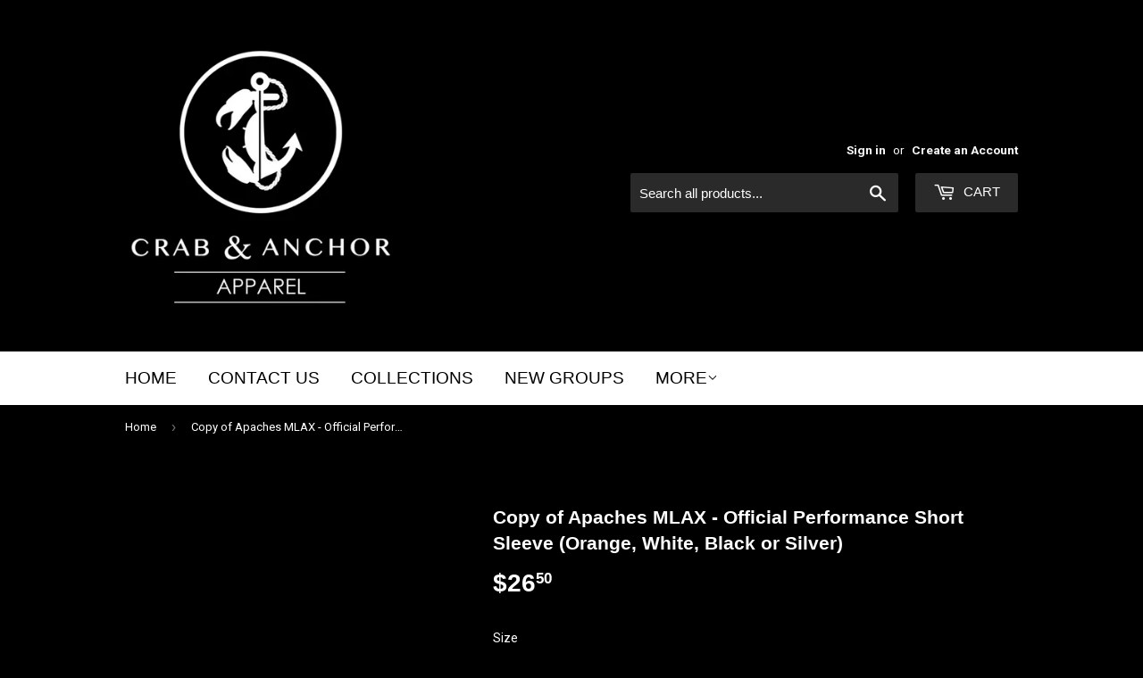

--- FILE ---
content_type: text/html; charset=utf-8
request_url: https://chesapeakedistribution.com/products/copy-of-apaches-mlax-official-performance-short-sleeve-orange-white-black-or-silver
body_size: 22975
content:
<!doctype html>
<!--[if lt IE 7]><html class="no-js lt-ie9 lt-ie8 lt-ie7" lang="en"> <![endif]-->
<!--[if IE 7]><html class="no-js lt-ie9 lt-ie8" lang="en"> <![endif]-->
<!--[if IE 8]><html class="no-js lt-ie9" lang="en"> <![endif]-->
<!--[if IE 9 ]><html class="ie9 no-js"> <![endif]-->
<!--[if (gt IE 9)|!(IE)]><!--> <html class="no-touch no-js"> <!--<![endif]-->
<head>

               <script type='text/javascript'>var easylockdownLocationDisabled = true;</script> <script type='text/javascript' src='//chesapeakedistribution.com/apps/easylockdown/easylockdown-1.0.8.min.js' data-no-instant></script> <script type='text/javascript'>if( typeof InstantClick == 'object' ) easylockdown.clearData();</script> <style type="text/css">#easylockdown-password-form{padding:30px 0;text-align:center}#easylockdown-wrapper,.easylockdown-form-holder{display:inline-block}#easylockdown-password{vertical-align:top;margin-bottom:16px;padding:8px 15px;line-height:1.2em;outline:0;box-shadow:none}#easylockdown-password-error{display:none;color:#fb8077;text-align:left}#easylockdown-password-error.easylockdown-error{border:1px solid #fb8077}#easylockdown-password-form-button:not(.easylockdown-native-styles){vertical-align:top;display:inline-block!important;height:auto!important;padding:8px 15px;background:#777;border-radius:3px;color:#fff!important;line-height:1.2em;text-decoration:none!important}.easylockdown-instantclick-fix,.easylockdown-item-selector{position:absolute;z-index:-999;display:none;height:0;width:0;font-size:0;line-height:0}.easylockdown-collection-item[data-eld-loc-can],.easylockdown-item-selector+*,.easylockdown-item[data-eld-loc-can]{display:none}.easylockdown404-content-container{padding:50px;text-align:center}.easylockdown404-title-holder .easylockdown-title-404{display:block;margin:0 0 1rem;font-size:2rem;line-height:2.5rem}</style> 

















<script type='text/javascript'>
  if( typeof easylockdown == 'object' ) {
    easylockdown.localeRootUrl = '';
    easylockdown.routerByLocation(); 

    easylockdown.onReady(function(e){
      easylockdown.hideAllLinks();
    });
  }
</script>
  <script>(function(H){H.className=H.className.replace(/\bno-js\b/,'js')})(document.documentElement)</script>
  <!-- Basic page needs ================================================== -->
  <meta charset="utf-8">
  <meta http-equiv="X-UA-Compatible" content="IE=edge,chrome=1">

  
  <link rel="shortcut icon" href="//chesapeakedistribution.com/cdn/shop/files/favicon_32x32.jpg?v=1615389375" type="image/png" />
  

  <!-- Title and description ================================================== -->
  <title>
  Copy of Apaches MLAX - Official Performance Short Sleeve (Orange, Whit &ndash; Crab &amp; Anchor Apparel 
  </title>


  
    <meta name="description" content="Port &amp;amp; Company® Performance Tee. PC380 frontback Rated UPF50 to help combat harmful UV rays, this tee also performs with Dry Zone ® moisture-wicking technology to keep you cool, dry and comfortable. 3.8-ounce, 100% polyester Removable tag for comfort and relabeling Due to the nature of 100% polyester performance fa">
  

  <!-- Product meta ================================================== -->
  <!-- /snippets/social-meta-tags.liquid -->




<meta property="og:site_name" content="Crab &amp; Anchor Apparel ">
<meta property="og:url" content="https://chesapeakedistribution.com/products/copy-of-apaches-mlax-official-performance-short-sleeve-orange-white-black-or-silver">
<meta property="og:title" content="Copy of Apaches MLAX - Official Performance Short Sleeve (Orange, White, Black or Silver)">
<meta property="og:type" content="product">
<meta property="og:description" content="Port &amp;amp; Company® Performance Tee. PC380 frontback Rated UPF50 to help combat harmful UV rays, this tee also performs with Dry Zone ® moisture-wicking technology to keep you cool, dry and comfortable. 3.8-ounce, 100% polyester Removable tag for comfort and relabeling Due to the nature of 100% polyester performance fa">

  <meta property="og:price:amount" content="26.50">
  <meta property="og:price:currency" content="USD">

<meta property="og:image" content="http://chesapeakedistribution.com/cdn/shop/files/favicon_1200x1200.jpg?v=1615389375">
<meta property="og:image:secure_url" content="https://chesapeakedistribution.com/cdn/shop/files/favicon_1200x1200.jpg?v=1615389375">


<meta name="twitter:card" content="summary_large_image">
<meta name="twitter:title" content="Copy of Apaches MLAX - Official Performance Short Sleeve (Orange, White, Black or Silver)">
<meta name="twitter:description" content="Port &amp;amp; Company® Performance Tee. PC380 frontback Rated UPF50 to help combat harmful UV rays, this tee also performs with Dry Zone ® moisture-wicking technology to keep you cool, dry and comfortable. 3.8-ounce, 100% polyester Removable tag for comfort and relabeling Due to the nature of 100% polyester performance fa">


  <!-- Helpers ================================================== -->
  <link rel="canonical" href="https://chesapeakedistribution.com/products/copy-of-apaches-mlax-official-performance-short-sleeve-orange-white-black-or-silver">
  <meta name="viewport" content="width=device-width,initial-scale=1">

  <!-- CSS ================================================== -->
  <link href="//chesapeakedistribution.com/cdn/shop/t/2/assets/theme.scss.css?v=9002242991088191191768848209" rel="stylesheet" type="text/css" media="all" />
  
  
  
  <link href="//fonts.googleapis.com/css?family=Roboto:400,700" rel="stylesheet" type="text/css" media="all" />





  <!-- Header hook for plugins ================================================== -->
  <script>window.performance && window.performance.mark && window.performance.mark('shopify.content_for_header.start');</script><meta id="shopify-digital-wallet" name="shopify-digital-wallet" content="/25623688/digital_wallets/dialog">
<meta name="shopify-checkout-api-token" content="084d441e59aa94fb352154334a4427e3">
<meta id="in-context-paypal-metadata" data-shop-id="25623688" data-venmo-supported="false" data-environment="production" data-locale="en_US" data-paypal-v4="true" data-currency="USD">
<link rel="alternate" type="application/json+oembed" href="https://chesapeakedistribution.com/products/copy-of-apaches-mlax-official-performance-short-sleeve-orange-white-black-or-silver.oembed">
<script async="async" src="/checkouts/internal/preloads.js?locale=en-US"></script>
<link rel="preconnect" href="https://shop.app" crossorigin="anonymous">
<script async="async" src="https://shop.app/checkouts/internal/preloads.js?locale=en-US&shop_id=25623688" crossorigin="anonymous"></script>
<script id="apple-pay-shop-capabilities" type="application/json">{"shopId":25623688,"countryCode":"US","currencyCode":"USD","merchantCapabilities":["supports3DS"],"merchantId":"gid:\/\/shopify\/Shop\/25623688","merchantName":"Crab \u0026 Anchor Apparel ","requiredBillingContactFields":["postalAddress","email"],"requiredShippingContactFields":["postalAddress","email"],"shippingType":"shipping","supportedNetworks":["visa","masterCard","amex","discover","elo","jcb"],"total":{"type":"pending","label":"Crab \u0026 Anchor Apparel ","amount":"1.00"},"shopifyPaymentsEnabled":true,"supportsSubscriptions":true}</script>
<script id="shopify-features" type="application/json">{"accessToken":"084d441e59aa94fb352154334a4427e3","betas":["rich-media-storefront-analytics"],"domain":"chesapeakedistribution.com","predictiveSearch":true,"shopId":25623688,"locale":"en"}</script>
<script>var Shopify = Shopify || {};
Shopify.shop = "chesapeake-gift-box-co.myshopify.com";
Shopify.locale = "en";
Shopify.currency = {"active":"USD","rate":"1.0"};
Shopify.country = "US";
Shopify.theme = {"name":"Supply","id":9331540010,"schema_name":"Supply","schema_version":"2.8.0","theme_store_id":679,"role":"main"};
Shopify.theme.handle = "null";
Shopify.theme.style = {"id":null,"handle":null};
Shopify.cdnHost = "chesapeakedistribution.com/cdn";
Shopify.routes = Shopify.routes || {};
Shopify.routes.root = "/";</script>
<script type="module">!function(o){(o.Shopify=o.Shopify||{}).modules=!0}(window);</script>
<script>!function(o){function n(){var o=[];function n(){o.push(Array.prototype.slice.apply(arguments))}return n.q=o,n}var t=o.Shopify=o.Shopify||{};t.loadFeatures=n(),t.autoloadFeatures=n()}(window);</script>
<script>
  window.ShopifyPay = window.ShopifyPay || {};
  window.ShopifyPay.apiHost = "shop.app\/pay";
  window.ShopifyPay.redirectState = null;
</script>
<script id="shop-js-analytics" type="application/json">{"pageType":"product"}</script>
<script defer="defer" async type="module" src="//chesapeakedistribution.com/cdn/shopifycloud/shop-js/modules/v2/client.init-shop-cart-sync_BdyHc3Nr.en.esm.js"></script>
<script defer="defer" async type="module" src="//chesapeakedistribution.com/cdn/shopifycloud/shop-js/modules/v2/chunk.common_Daul8nwZ.esm.js"></script>
<script type="module">
  await import("//chesapeakedistribution.com/cdn/shopifycloud/shop-js/modules/v2/client.init-shop-cart-sync_BdyHc3Nr.en.esm.js");
await import("//chesapeakedistribution.com/cdn/shopifycloud/shop-js/modules/v2/chunk.common_Daul8nwZ.esm.js");

  window.Shopify.SignInWithShop?.initShopCartSync?.({"fedCMEnabled":true,"windoidEnabled":true});

</script>
<script>
  window.Shopify = window.Shopify || {};
  if (!window.Shopify.featureAssets) window.Shopify.featureAssets = {};
  window.Shopify.featureAssets['shop-js'] = {"shop-cart-sync":["modules/v2/client.shop-cart-sync_QYOiDySF.en.esm.js","modules/v2/chunk.common_Daul8nwZ.esm.js"],"init-fed-cm":["modules/v2/client.init-fed-cm_DchLp9rc.en.esm.js","modules/v2/chunk.common_Daul8nwZ.esm.js"],"shop-button":["modules/v2/client.shop-button_OV7bAJc5.en.esm.js","modules/v2/chunk.common_Daul8nwZ.esm.js"],"init-windoid":["modules/v2/client.init-windoid_DwxFKQ8e.en.esm.js","modules/v2/chunk.common_Daul8nwZ.esm.js"],"shop-cash-offers":["modules/v2/client.shop-cash-offers_DWtL6Bq3.en.esm.js","modules/v2/chunk.common_Daul8nwZ.esm.js","modules/v2/chunk.modal_CQq8HTM6.esm.js"],"shop-toast-manager":["modules/v2/client.shop-toast-manager_CX9r1SjA.en.esm.js","modules/v2/chunk.common_Daul8nwZ.esm.js"],"init-shop-email-lookup-coordinator":["modules/v2/client.init-shop-email-lookup-coordinator_UhKnw74l.en.esm.js","modules/v2/chunk.common_Daul8nwZ.esm.js"],"pay-button":["modules/v2/client.pay-button_DzxNnLDY.en.esm.js","modules/v2/chunk.common_Daul8nwZ.esm.js"],"avatar":["modules/v2/client.avatar_BTnouDA3.en.esm.js"],"init-shop-cart-sync":["modules/v2/client.init-shop-cart-sync_BdyHc3Nr.en.esm.js","modules/v2/chunk.common_Daul8nwZ.esm.js"],"shop-login-button":["modules/v2/client.shop-login-button_D8B466_1.en.esm.js","modules/v2/chunk.common_Daul8nwZ.esm.js","modules/v2/chunk.modal_CQq8HTM6.esm.js"],"init-customer-accounts-sign-up":["modules/v2/client.init-customer-accounts-sign-up_C8fpPm4i.en.esm.js","modules/v2/client.shop-login-button_D8B466_1.en.esm.js","modules/v2/chunk.common_Daul8nwZ.esm.js","modules/v2/chunk.modal_CQq8HTM6.esm.js"],"init-shop-for-new-customer-accounts":["modules/v2/client.init-shop-for-new-customer-accounts_CVTO0Ztu.en.esm.js","modules/v2/client.shop-login-button_D8B466_1.en.esm.js","modules/v2/chunk.common_Daul8nwZ.esm.js","modules/v2/chunk.modal_CQq8HTM6.esm.js"],"init-customer-accounts":["modules/v2/client.init-customer-accounts_dRgKMfrE.en.esm.js","modules/v2/client.shop-login-button_D8B466_1.en.esm.js","modules/v2/chunk.common_Daul8nwZ.esm.js","modules/v2/chunk.modal_CQq8HTM6.esm.js"],"shop-follow-button":["modules/v2/client.shop-follow-button_CkZpjEct.en.esm.js","modules/v2/chunk.common_Daul8nwZ.esm.js","modules/v2/chunk.modal_CQq8HTM6.esm.js"],"lead-capture":["modules/v2/client.lead-capture_BntHBhfp.en.esm.js","modules/v2/chunk.common_Daul8nwZ.esm.js","modules/v2/chunk.modal_CQq8HTM6.esm.js"],"checkout-modal":["modules/v2/client.checkout-modal_CfxcYbTm.en.esm.js","modules/v2/chunk.common_Daul8nwZ.esm.js","modules/v2/chunk.modal_CQq8HTM6.esm.js"],"shop-login":["modules/v2/client.shop-login_Da4GZ2H6.en.esm.js","modules/v2/chunk.common_Daul8nwZ.esm.js","modules/v2/chunk.modal_CQq8HTM6.esm.js"],"payment-terms":["modules/v2/client.payment-terms_MV4M3zvL.en.esm.js","modules/v2/chunk.common_Daul8nwZ.esm.js","modules/v2/chunk.modal_CQq8HTM6.esm.js"]};
</script>
<script id="__st">var __st={"a":25623688,"offset":-18000,"reqid":"2841d129-7d3a-4846-82e8-28098f3be945-1768979192","pageurl":"chesapeakedistribution.com\/products\/copy-of-apaches-mlax-official-performance-short-sleeve-orange-white-black-or-silver","u":"0fb5c901a4b0","p":"product","rtyp":"product","rid":6928521396307};</script>
<script>window.ShopifyPaypalV4VisibilityTracking = true;</script>
<script id="captcha-bootstrap">!function(){'use strict';const t='contact',e='account',n='new_comment',o=[[t,t],['blogs',n],['comments',n],[t,'customer']],c=[[e,'customer_login'],[e,'guest_login'],[e,'recover_customer_password'],[e,'create_customer']],r=t=>t.map((([t,e])=>`form[action*='/${t}']:not([data-nocaptcha='true']) input[name='form_type'][value='${e}']`)).join(','),a=t=>()=>t?[...document.querySelectorAll(t)].map((t=>t.form)):[];function s(){const t=[...o],e=r(t);return a(e)}const i='password',u='form_key',d=['recaptcha-v3-token','g-recaptcha-response','h-captcha-response',i],f=()=>{try{return window.sessionStorage}catch{return}},m='__shopify_v',_=t=>t.elements[u];function p(t,e,n=!1){try{const o=window.sessionStorage,c=JSON.parse(o.getItem(e)),{data:r}=function(t){const{data:e,action:n}=t;return t[m]||n?{data:e,action:n}:{data:t,action:n}}(c);for(const[e,n]of Object.entries(r))t.elements[e]&&(t.elements[e].value=n);n&&o.removeItem(e)}catch(o){console.error('form repopulation failed',{error:o})}}const l='form_type',E='cptcha';function T(t){t.dataset[E]=!0}const w=window,h=w.document,L='Shopify',v='ce_forms',y='captcha';let A=!1;((t,e)=>{const n=(g='f06e6c50-85a8-45c8-87d0-21a2b65856fe',I='https://cdn.shopify.com/shopifycloud/storefront-forms-hcaptcha/ce_storefront_forms_captcha_hcaptcha.v1.5.2.iife.js',D={infoText:'Protected by hCaptcha',privacyText:'Privacy',termsText:'Terms'},(t,e,n)=>{const o=w[L][v],c=o.bindForm;if(c)return c(t,g,e,D).then(n);var r;o.q.push([[t,g,e,D],n]),r=I,A||(h.body.append(Object.assign(h.createElement('script'),{id:'captcha-provider',async:!0,src:r})),A=!0)});var g,I,D;w[L]=w[L]||{},w[L][v]=w[L][v]||{},w[L][v].q=[],w[L][y]=w[L][y]||{},w[L][y].protect=function(t,e){n(t,void 0,e),T(t)},Object.freeze(w[L][y]),function(t,e,n,w,h,L){const[v,y,A,g]=function(t,e,n){const i=e?o:[],u=t?c:[],d=[...i,...u],f=r(d),m=r(i),_=r(d.filter((([t,e])=>n.includes(e))));return[a(f),a(m),a(_),s()]}(w,h,L),I=t=>{const e=t.target;return e instanceof HTMLFormElement?e:e&&e.form},D=t=>v().includes(t);t.addEventListener('submit',(t=>{const e=I(t);if(!e)return;const n=D(e)&&!e.dataset.hcaptchaBound&&!e.dataset.recaptchaBound,o=_(e),c=g().includes(e)&&(!o||!o.value);(n||c)&&t.preventDefault(),c&&!n&&(function(t){try{if(!f())return;!function(t){const e=f();if(!e)return;const n=_(t);if(!n)return;const o=n.value;o&&e.removeItem(o)}(t);const e=Array.from(Array(32),(()=>Math.random().toString(36)[2])).join('');!function(t,e){_(t)||t.append(Object.assign(document.createElement('input'),{type:'hidden',name:u})),t.elements[u].value=e}(t,e),function(t,e){const n=f();if(!n)return;const o=[...t.querySelectorAll(`input[type='${i}']`)].map((({name:t})=>t)),c=[...d,...o],r={};for(const[a,s]of new FormData(t).entries())c.includes(a)||(r[a]=s);n.setItem(e,JSON.stringify({[m]:1,action:t.action,data:r}))}(t,e)}catch(e){console.error('failed to persist form',e)}}(e),e.submit())}));const S=(t,e)=>{t&&!t.dataset[E]&&(n(t,e.some((e=>e===t))),T(t))};for(const o of['focusin','change'])t.addEventListener(o,(t=>{const e=I(t);D(e)&&S(e,y())}));const B=e.get('form_key'),M=e.get(l),P=B&&M;t.addEventListener('DOMContentLoaded',(()=>{const t=y();if(P)for(const e of t)e.elements[l].value===M&&p(e,B);[...new Set([...A(),...v().filter((t=>'true'===t.dataset.shopifyCaptcha))])].forEach((e=>S(e,t)))}))}(h,new URLSearchParams(w.location.search),n,t,e,['guest_login'])})(!0,!0)}();</script>
<script integrity="sha256-4kQ18oKyAcykRKYeNunJcIwy7WH5gtpwJnB7kiuLZ1E=" data-source-attribution="shopify.loadfeatures" defer="defer" src="//chesapeakedistribution.com/cdn/shopifycloud/storefront/assets/storefront/load_feature-a0a9edcb.js" crossorigin="anonymous"></script>
<script crossorigin="anonymous" defer="defer" src="//chesapeakedistribution.com/cdn/shopifycloud/storefront/assets/shopify_pay/storefront-65b4c6d7.js?v=20250812"></script>
<script data-source-attribution="shopify.dynamic_checkout.dynamic.init">var Shopify=Shopify||{};Shopify.PaymentButton=Shopify.PaymentButton||{isStorefrontPortableWallets:!0,init:function(){window.Shopify.PaymentButton.init=function(){};var t=document.createElement("script");t.src="https://chesapeakedistribution.com/cdn/shopifycloud/portable-wallets/latest/portable-wallets.en.js",t.type="module",document.head.appendChild(t)}};
</script>
<script data-source-attribution="shopify.dynamic_checkout.buyer_consent">
  function portableWalletsHideBuyerConsent(e){var t=document.getElementById("shopify-buyer-consent"),n=document.getElementById("shopify-subscription-policy-button");t&&n&&(t.classList.add("hidden"),t.setAttribute("aria-hidden","true"),n.removeEventListener("click",e))}function portableWalletsShowBuyerConsent(e){var t=document.getElementById("shopify-buyer-consent"),n=document.getElementById("shopify-subscription-policy-button");t&&n&&(t.classList.remove("hidden"),t.removeAttribute("aria-hidden"),n.addEventListener("click",e))}window.Shopify?.PaymentButton&&(window.Shopify.PaymentButton.hideBuyerConsent=portableWalletsHideBuyerConsent,window.Shopify.PaymentButton.showBuyerConsent=portableWalletsShowBuyerConsent);
</script>
<script data-source-attribution="shopify.dynamic_checkout.cart.bootstrap">document.addEventListener("DOMContentLoaded",(function(){function t(){return document.querySelector("shopify-accelerated-checkout-cart, shopify-accelerated-checkout")}if(t())Shopify.PaymentButton.init();else{new MutationObserver((function(e,n){t()&&(Shopify.PaymentButton.init(),n.disconnect())})).observe(document.body,{childList:!0,subtree:!0})}}));
</script>
<link id="shopify-accelerated-checkout-styles" rel="stylesheet" media="screen" href="https://chesapeakedistribution.com/cdn/shopifycloud/portable-wallets/latest/accelerated-checkout-backwards-compat.css" crossorigin="anonymous">
<style id="shopify-accelerated-checkout-cart">
        #shopify-buyer-consent {
  margin-top: 1em;
  display: inline-block;
  width: 100%;
}

#shopify-buyer-consent.hidden {
  display: none;
}

#shopify-subscription-policy-button {
  background: none;
  border: none;
  padding: 0;
  text-decoration: underline;
  font-size: inherit;
  cursor: pointer;
}

#shopify-subscription-policy-button::before {
  box-shadow: none;
}

      </style>

<script>window.performance && window.performance.mark && window.performance.mark('shopify.content_for_header.end');</script>

  

<!--[if lt IE 9]>
<script src="//cdnjs.cloudflare.com/ajax/libs/html5shiv/3.7.2/html5shiv.min.js" type="text/javascript"></script>
<script src="//chesapeakedistribution.com/cdn/shop/t/2/assets/respond.min.js?v=15521" type="text/javascript"></script>
<link href="//chesapeakedistribution.com/cdn/shop/t/2/assets/respond-proxy.html" id="respond-proxy" rel="respond-proxy" />
<link href="//chesapeakedistribution.com/search?q=9e76d90cbc26f6e7166a7cde7d3b105c" id="respond-redirect" rel="respond-redirect" />
<script src="//chesapeakedistribution.com/search?q=9e76d90cbc26f6e7166a7cde7d3b105c" type="text/javascript"></script>
<![endif]-->
<!--[if (lte IE 9) ]><script src="//chesapeakedistribution.com/cdn/shop/t/2/assets/match-media.min.js?v=15521" type="text/javascript"></script><![endif]-->


  
  

  <script src="//chesapeakedistribution.com/cdn/shop/t/2/assets/jquery-2.2.3.min.js?v=58211863146907186831511024608" type="text/javascript"></script>

  <!--[if (gt IE 9)|!(IE)]><!--><script src="//chesapeakedistribution.com/cdn/shop/t/2/assets/lazysizes.min.js?v=8147953233334221341511024608" async="async"></script><!--<![endif]-->
  <!--[if lte IE 9]><script src="//chesapeakedistribution.com/cdn/shop/t/2/assets/lazysizes.min.js?v=8147953233334221341511024608"></script><![endif]-->

  <!--[if (gt IE 9)|!(IE)]><!--><script src="//chesapeakedistribution.com/cdn/shop/t/2/assets/vendor.js?v=36052345436231778671511024609" defer="defer"></script><!--<![endif]-->
  <!--[if lte IE 9]><script src="//chesapeakedistribution.com/cdn/shop/t/2/assets/vendor.js?v=36052345436231778671511024609"></script><![endif]-->

  <!--[if (gt IE 9)|!(IE)]><!--><script src="//chesapeakedistribution.com/cdn/shop/t/2/assets/theme.js?v=139212285016135131301666689332" defer="defer"></script><!--<![endif]-->
  <!--[if lte IE 9]><script src="//chesapeakedistribution.com/cdn/shop/t/2/assets/theme.js?v=139212285016135131301666689332"></script><![endif]-->


<script>
var pplr_cart = {"note":null,"attributes":{},"original_total_price":0,"total_price":0,"total_discount":0,"total_weight":0.0,"item_count":0,"items":[],"requires_shipping":false,"currency":"USD","items_subtotal_price":0,"cart_level_discount_applications":[],"checkout_charge_amount":0};
var pplr_shop_currency = "USD";
var pplr_enabled_currencies_size = 1;
var pplr_money_formate = "${{amount}}";
var pplr_manual_theme_selector=["CartCount span","tr:has([name*=updates])","tr img:first",".line-item__title",".cart__item--price .cart__price",".grid__item.one-half.text-right",".pplr_item_remove",".ajaxcart__qty",".header__cart-price-bubble span[data-cart-price-bubble]","form[action*=cart] [name=checkout]","Click To View Image",1,"Discount Code \u003cstrong\u003e{{ code }}\u003c\/strong\u003e is invalid","Discount Code","Apply","#pplr_D_class","Subtotal","Shipping","\u003cstrong\u003eEST. Total\u003c\/strong\u003e"];
</script>
<script async src="//cdn-zeptoapps.com/product-personalizer/pplr_common.js?v=21" ></script><!-- BEGIN app block: shopify://apps/also-bought/blocks/app-embed-block/b94b27b4-738d-4d92-9e60-43c22d1da3f2 --><script>
    window.codeblackbelt = window.codeblackbelt || {};
    window.codeblackbelt.shop = window.codeblackbelt.shop || 'chesapeake-gift-box-co.myshopify.com';
    
        window.codeblackbelt.productId = 6928521396307;</script><script src="//cdn.codeblackbelt.com/widgets/also-bought/main.min.js?version=2026012102-0500" async></script>
<!-- END app block --><!-- BEGIN app block: shopify://apps/vo-product-options/blocks/embed-block/430cbd7b-bd20-4c16-ba41-db6f4c645164 --><script>var bcpo_product={"id":6928521396307,"title":"Copy of Apaches MLAX - Official Performance Short Sleeve (Orange, White, Black or Silver)","handle":"copy-of-apaches-mlax-official-performance-short-sleeve-orange-white-black-or-silver","description":"\u003cdiv id=\"masthead\" class=\"specsheet row first_one\" data-mce-fragment=\"1\"\u003e\n\u003ch1 id=\"style_name_number\" data-mce-fragment=\"1\"\u003e\u003c\/h1\u003e\n\u003c\/div\u003e\n\u003cdiv id=\"product_attributes\" class=\"specsheet row\" data-mce-fragment=\"1\"\u003e\n\u003cdiv class=\"specsheet row\" id=\"size_chart\" data-mce-fragment=\"1\"\u003e\n\u003cdiv id=\"masthead\" class=\"specsheet row first_one\" data-mce-fragment=\"1\"\u003e\n\u003ch1 id=\"style_name_number\" data-mce-fragment=\"1\"\u003e\u003cspan id=\"style_name\" data-mce-fragment=\"1\"\u003ePort \u0026amp; Company\u003csup data-mce-fragment=\"1\"\u003e®\u003c\/sup\u003e\u003cspan data-mce-fragment=\"1\"\u003e \u003c\/span\u003ePerformance Tee. PC380\u003c\/span\u003e\u003c\/h1\u003e\n\u003cbr class=\"clearfloat\" data-mce-fragment=\"1\"\u003e\n\u003c\/div\u003e\n\u003cdiv id=\"product_attributes\" class=\"specsheet row\" data-mce-fragment=\"1\"\u003e\n\u003cimg id=\"product_image\" src=\"https:\/\/cdn-marketing.sanmar.com\/catalog\/images\/imglib\/catl\/2014\/f7\/PC380_deepnavy_form_front.jpg\" alt=\"PC380\" data-mce-fragment=\"1\" data-mce-src=\"https:\/\/cdn-marketing.sanmar.com\/catalog\/images\/imglib\/catl\/2014\/f7\/PC380_deepnavy_form_front.jpg\"\u003e\n\u003cdiv id=\"line_art\" data-mce-fragment=\"1\"\u003e\n\u003cimg id=\"front\" src=\"https:\/\/cdn-marketing.sanmar.com\/images\/specsheet\/lineart\/pc380_1_PC380_front.jpg\" alt=\"\" data-mce-fragment=\"1\" data-mce-src=\"https:\/\/cdn-marketing.sanmar.com\/images\/specsheet\/lineart\/pc380_1_PC380_front.jpg\"\u003e\u003cbr data-mce-fragment=\"1\"\u003efront\u003cbr data-mce-fragment=\"1\"\u003e\u003cimg id=\"back\" src=\"https:\/\/cdn-marketing.sanmar.com\/images\/specsheet\/lineart\/pc380_2_PC380_back.jpg\" alt=\"\" data-mce-fragment=\"1\" data-mce-src=\"https:\/\/cdn-marketing.sanmar.com\/images\/specsheet\/lineart\/pc380_2_PC380_back.jpg\"\u003e\u003cbr data-mce-fragment=\"1\"\u003eback\u003c\/div\u003e\n\u003cdiv id=\"product_description\" data-mce-fragment=\"1\"\u003e\n\u003cp data-mce-fragment=\"1\"\u003eRated UPF50 to help combat harmful UV rays, this tee also performs with Dry Zone ® moisture-wicking technology to keep you cool, dry and comfortable.\u003c\/p\u003e\n\u003cul data-mce-fragment=\"1\"\u003e\n\u003cli data-mce-fragment=\"1\"\u003e3.8-ounce, 100% polyester\u003c\/li\u003e\n\u003cli data-mce-fragment=\"1\"\u003eRemovable tag for comfort and relabeling\u003c\/li\u003e\n\u003c\/ul\u003e\n\u003cp data-mce-fragment=\"1\"\u003e\u003cem data-mce-fragment=\"1\"\u003eDue to the nature of 100% polyester performance fabrics, special care must be taken throughout the screen printing process.\u003c\/em\u003e\u003c\/p\u003e\n\u003cp data-mce-fragment=\"1\"\u003e\u003ci data-mce-fragment=\"1\"\u003eGiven the extreme heat required for sublimation, please consult with your decorator. It is highly recommended to sample test product by color before production.\u003c\/i\u003e\u003c\/p\u003e\n\u003cp data-mce-fragment=\"1\"\u003ePlease note: This product is transitioning from tag-free labels to tear-away labels. Your order may contain a combination of both.\u003c\/p\u003e\n\u003cp data-mce-fragment=\"1\"\u003e \u003cbr data-mce-fragment=\"1\"\u003e\u003c\/p\u003e\n\u003ch3 data-mce-fragment=\"1\"\u003eCARE INSTRUCTIONS\u003c\/h3\u003e\nMachine wash cold, inside out with like colors, only non-chlorine bleach when needed. Tumble dry low. Do not iron. Do not use fabric softener.\u003c\/div\u003e\n\u003cbr class=\"clearfloat\" data-mce-fragment=\"1\"\u003e\n\u003c\/div\u003e\n\u003cdiv id=\"how_to_measure\" class=\"specsheet row\" data-mce-fragment=\"1\"\u003e\n\u003ch2 data-mce-fragment=\"1\"\u003eHOW TO MEASURE\u003c\/h2\u003e\n\u003cimg id=\"how_to_measure\" src=\"https:\/\/cdn-marketing.sanmar.com\/images\/specsheet\/guide\/male_youth_chest.png\" alt=\"Measurements for Silk Touch Sport Shirt -\" data-mce-fragment=\"1\" data-mce-src=\"https:\/\/cdn-marketing.sanmar.com\/images\/specsheet\/guide\/male_youth_chest.png\"\u003e\n\u003cdiv id=\"how_to_measure_description\" data-mce-fragment=\"1\"\u003e\n\u003cdiv data-mce-fragment=\"1\"\u003e\n\u003ch4 data-mce-fragment=\"1\"\u003eCHEST WIDTH\u003c\/h4\u003e\n\u003cp data-mce-fragment=\"1\"\u003eMeasure under the arm and around the fullest part of the chest with arms down, keeping tape horizontal.\u003c\/p\u003e\n\u003c\/div\u003e\n\u003c\/div\u003e\n\u003cbr class=\"clearfloat\" data-mce-fragment=\"1\"\u003e\n\u003c\/div\u003e\n\u003cdiv id=\"size_chart\" class=\"specsheet row\" data-mce-fragment=\"1\"\u003e\n\u003ch2 data-mce-fragment=\"1\"\u003eSIZE CHART\u003c\/h2\u003e\n\u003ctable data-mce-fragment=\"1\"\u003e\n\u003cthead data-mce-fragment=\"1\"\u003e\n\u003ctr data-mce-fragment=\"1\"\u003e\n\u003ctd class=\"unused\" data-mce-fragment=\"1\"\u003e\u003c\/td\u003e\n\u003ctd data-mce-fragment=\"1\"\u003eXS\u003c\/td\u003e\n\u003ctd data-mce-fragment=\"1\"\u003eS\u003c\/td\u003e\n\u003ctd data-mce-fragment=\"1\"\u003eM\u003c\/td\u003e\n\u003ctd data-mce-fragment=\"1\"\u003eL\u003c\/td\u003e\n\u003ctd data-mce-fragment=\"1\"\u003eXL\u003c\/td\u003e\n\u003ctd data-mce-fragment=\"1\"\u003e2XL\u003c\/td\u003e\n\u003ctd data-mce-fragment=\"1\"\u003e3XL\u003c\/td\u003e\n\u003ctd data-mce-fragment=\"1\"\u003e4XL\u003c\/td\u003e\n\u003c\/tr\u003e\n\u003c\/thead\u003e\n\u003ctbody data-mce-fragment=\"1\"\u003e\n\u003ctr data-mce-fragment=\"1\"\u003e\n\u003ctd class=\"label\" data-mce-fragment=\"1\"\u003eChest\u003c\/td\u003e\n\u003ctd data-mce-fragment=\"1\"\u003e32-34\u003c\/td\u003e\n\u003ctd data-mce-fragment=\"1\"\u003e35-37\u003c\/td\u003e\n\u003ctd data-mce-fragment=\"1\"\u003e38-40\u003c\/td\u003e\n\u003ctd data-mce-fragment=\"1\"\u003e41-43\u003c\/td\u003e\n\u003ctd data-mce-fragment=\"1\"\u003e44-46\u003c\/td\u003e\n\u003ctd data-mce-fragment=\"1\"\u003e47-49\u003c\/td\u003e\n\u003ctd data-mce-fragment=\"1\"\u003e50-53\u003c\/td\u003e\n\u003ctd data-mce-fragment=\"1\"\u003e54-57\u003c\/td\u003e\n\u003c\/tr\u003e\n\u003c\/tbody\u003e\n\u003c\/table\u003e\n\u003c\/div\u003e\n\u003ctable data-mce-fragment=\"1\"\u003e\n\u003cthead data-mce-fragment=\"1\"\u003e\n\u003ctr data-mce-fragment=\"1\"\u003e\n\u003ctd class=\"unused\" data-mce-fragment=\"1\"\u003e\u003c\/td\u003e\n\u003ctd data-mce-fragment=\"1\"\u003e\u003c\/td\u003e\n\u003ctd data-mce-fragment=\"1\"\u003e\u003c\/td\u003e\n\u003ctd data-mce-fragment=\"1\"\u003e\u003c\/td\u003e\n\u003ctd data-mce-fragment=\"1\"\u003e\u003c\/td\u003e\n\u003ctd data-mce-fragment=\"1\"\u003e\u003c\/td\u003e\n\u003ctd data-mce-fragment=\"1\"\u003eXL\u003c\/td\u003e\n\u003c\/tr\u003e\n\u003c\/thead\u003e\n\u003ctbody data-mce-fragment=\"1\"\u003e\n\u003ctr data-mce-fragment=\"1\"\u003e\n\u003ctd class=\"label\" data-mce-fragment=\"1\"\u003eChest\u003c\/td\u003e\n\u003ctd data-mce-fragment=\"1\"\u003e34-36\u003c\/td\u003e\n\u003ctd data-mce-fragment=\"1\"\u003e38-40\u003c\/td\u003e\n\u003ctd data-mce-fragment=\"1\"\u003e42-44\u003c\/td\u003e\n\u003ctd data-mce-fragment=\"1\"\u003e46-48\u003c\/td\u003e\n\u003ctd data-mce-fragment=\"1\"\u003e50-52\u003c\/td\u003e\n\u003ctd data-mce-fragment=\"1\"\u003e54-56\u003c\/td\u003e\n\u003c\/tr\u003e\n\u003c\/tbody\u003e\n\u003c\/table\u003e\n\u003c\/div\u003e\n\u003c\/div\u003e","published_at":"2023-01-12T17:06:25-05:00","created_at":"2023-01-12T17:06:26-05:00","vendor":"Crab \u0026 Anchor Apparel","type":"","tags":[],"price":2650,"price_min":2650,"price_max":3250,"available":true,"price_varies":true,"compare_at_price":null,"compare_at_price_min":0,"compare_at_price_max":0,"compare_at_price_varies":false,"variants":[{"id":40489140682835,"title":"Youth Small \/ White","option1":"Youth Small","option2":"White","option3":null,"sku":null,"requires_shipping":true,"taxable":false,"featured_image":null,"available":true,"name":"Copy of Apaches MLAX - Official Performance Short Sleeve (Orange, White, Black or Silver) - Youth Small \/ White","public_title":"Youth Small \/ White","options":["Youth Small","White"],"price":2650,"weight":170,"compare_at_price":null,"inventory_quantity":0,"inventory_management":"shopify","inventory_policy":"continue","barcode":null,"requires_selling_plan":false,"selling_plan_allocations":[]},{"id":40489140715603,"title":"Youth Small \/ Black","option1":"Youth Small","option2":"Black","option3":null,"sku":null,"requires_shipping":true,"taxable":false,"featured_image":null,"available":true,"name":"Copy of Apaches MLAX - Official Performance Short Sleeve (Orange, White, Black or Silver) - Youth Small \/ Black","public_title":"Youth Small \/ Black","options":["Youth Small","Black"],"price":2650,"weight":170,"compare_at_price":null,"inventory_quantity":0,"inventory_management":"shopify","inventory_policy":"continue","barcode":null,"requires_selling_plan":false,"selling_plan_allocations":[]},{"id":40489140748371,"title":"Youth Small \/ Silver","option1":"Youth Small","option2":"Silver","option3":null,"sku":null,"requires_shipping":true,"taxable":false,"featured_image":null,"available":true,"name":"Copy of Apaches MLAX - Official Performance Short Sleeve (Orange, White, Black or Silver) - Youth Small \/ Silver","public_title":"Youth Small \/ Silver","options":["Youth Small","Silver"],"price":2650,"weight":170,"compare_at_price":null,"inventory_quantity":0,"inventory_management":"shopify","inventory_policy":"continue","barcode":null,"requires_selling_plan":false,"selling_plan_allocations":[]},{"id":40489140781139,"title":"Youth Small \/ Orange","option1":"Youth Small","option2":"Orange","option3":null,"sku":null,"requires_shipping":true,"taxable":false,"featured_image":null,"available":true,"name":"Copy of Apaches MLAX - Official Performance Short Sleeve (Orange, White, Black or Silver) - Youth Small \/ Orange","public_title":"Youth Small \/ Orange","options":["Youth Small","Orange"],"price":2650,"weight":170,"compare_at_price":null,"inventory_quantity":0,"inventory_management":"shopify","inventory_policy":"continue","barcode":null,"requires_selling_plan":false,"selling_plan_allocations":[]},{"id":40489140813907,"title":"Youth Medium \/ White","option1":"Youth Medium","option2":"White","option3":null,"sku":null,"requires_shipping":true,"taxable":false,"featured_image":null,"available":true,"name":"Copy of Apaches MLAX - Official Performance Short Sleeve (Orange, White, Black or Silver) - Youth Medium \/ White","public_title":"Youth Medium \/ White","options":["Youth Medium","White"],"price":2650,"weight":170,"compare_at_price":null,"inventory_quantity":0,"inventory_management":"shopify","inventory_policy":"continue","barcode":null,"requires_selling_plan":false,"selling_plan_allocations":[]},{"id":40489140846675,"title":"Youth Medium \/ Black","option1":"Youth Medium","option2":"Black","option3":null,"sku":null,"requires_shipping":true,"taxable":false,"featured_image":null,"available":true,"name":"Copy of Apaches MLAX - Official Performance Short Sleeve (Orange, White, Black or Silver) - Youth Medium \/ Black","public_title":"Youth Medium \/ Black","options":["Youth Medium","Black"],"price":2650,"weight":170,"compare_at_price":null,"inventory_quantity":0,"inventory_management":"shopify","inventory_policy":"continue","barcode":null,"requires_selling_plan":false,"selling_plan_allocations":[]},{"id":40489140879443,"title":"Youth Medium \/ Silver","option1":"Youth Medium","option2":"Silver","option3":null,"sku":null,"requires_shipping":true,"taxable":false,"featured_image":null,"available":true,"name":"Copy of Apaches MLAX - Official Performance Short Sleeve (Orange, White, Black or Silver) - Youth Medium \/ Silver","public_title":"Youth Medium \/ Silver","options":["Youth Medium","Silver"],"price":2650,"weight":170,"compare_at_price":null,"inventory_quantity":0,"inventory_management":"shopify","inventory_policy":"continue","barcode":null,"requires_selling_plan":false,"selling_plan_allocations":[]},{"id":40489140912211,"title":"Youth Medium \/ Orange","option1":"Youth Medium","option2":"Orange","option3":null,"sku":null,"requires_shipping":true,"taxable":false,"featured_image":null,"available":true,"name":"Copy of Apaches MLAX - Official Performance Short Sleeve (Orange, White, Black or Silver) - Youth Medium \/ Orange","public_title":"Youth Medium \/ Orange","options":["Youth Medium","Orange"],"price":2650,"weight":170,"compare_at_price":null,"inventory_quantity":0,"inventory_management":"shopify","inventory_policy":"continue","barcode":null,"requires_selling_plan":false,"selling_plan_allocations":[]},{"id":40489140944979,"title":"Youth Large \/ White","option1":"Youth Large","option2":"White","option3":null,"sku":null,"requires_shipping":true,"taxable":false,"featured_image":null,"available":true,"name":"Copy of Apaches MLAX - Official Performance Short Sleeve (Orange, White, Black or Silver) - Youth Large \/ White","public_title":"Youth Large \/ White","options":["Youth Large","White"],"price":2650,"weight":170,"compare_at_price":null,"inventory_quantity":0,"inventory_management":"shopify","inventory_policy":"continue","barcode":null,"requires_selling_plan":false,"selling_plan_allocations":[]},{"id":40489140977747,"title":"Youth Large \/ Black","option1":"Youth Large","option2":"Black","option3":null,"sku":null,"requires_shipping":true,"taxable":false,"featured_image":null,"available":true,"name":"Copy of Apaches MLAX - Official Performance Short Sleeve (Orange, White, Black or Silver) - Youth Large \/ Black","public_title":"Youth Large \/ Black","options":["Youth Large","Black"],"price":2650,"weight":170,"compare_at_price":null,"inventory_quantity":0,"inventory_management":"shopify","inventory_policy":"continue","barcode":null,"requires_selling_plan":false,"selling_plan_allocations":[]},{"id":40489141010515,"title":"Youth Large \/ Silver","option1":"Youth Large","option2":"Silver","option3":null,"sku":null,"requires_shipping":true,"taxable":false,"featured_image":null,"available":true,"name":"Copy of Apaches MLAX - Official Performance Short Sleeve (Orange, White, Black or Silver) - Youth Large \/ Silver","public_title":"Youth Large \/ Silver","options":["Youth Large","Silver"],"price":2650,"weight":170,"compare_at_price":null,"inventory_quantity":0,"inventory_management":"shopify","inventory_policy":"continue","barcode":null,"requires_selling_plan":false,"selling_plan_allocations":[]},{"id":40489141043283,"title":"Youth Large \/ Orange","option1":"Youth Large","option2":"Orange","option3":null,"sku":null,"requires_shipping":true,"taxable":false,"featured_image":null,"available":true,"name":"Copy of Apaches MLAX - Official Performance Short Sleeve (Orange, White, Black or Silver) - Youth Large \/ Orange","public_title":"Youth Large \/ Orange","options":["Youth Large","Orange"],"price":2650,"weight":170,"compare_at_price":null,"inventory_quantity":0,"inventory_management":"shopify","inventory_policy":"continue","barcode":null,"requires_selling_plan":false,"selling_plan_allocations":[]},{"id":40489141076051,"title":"Adult Small \/ White","option1":"Adult Small","option2":"White","option3":null,"sku":null,"requires_shipping":true,"taxable":false,"featured_image":null,"available":true,"name":"Copy of Apaches MLAX - Official Performance Short Sleeve (Orange, White, Black or Silver) - Adult Small \/ White","public_title":"Adult Small \/ White","options":["Adult Small","White"],"price":2650,"weight":170,"compare_at_price":null,"inventory_quantity":0,"inventory_management":"shopify","inventory_policy":"continue","barcode":null,"requires_selling_plan":false,"selling_plan_allocations":[]},{"id":40489141108819,"title":"Adult Small \/ Black","option1":"Adult Small","option2":"Black","option3":null,"sku":null,"requires_shipping":true,"taxable":false,"featured_image":null,"available":true,"name":"Copy of Apaches MLAX - Official Performance Short Sleeve (Orange, White, Black or Silver) - Adult Small \/ Black","public_title":"Adult Small \/ Black","options":["Adult Small","Black"],"price":2650,"weight":170,"compare_at_price":null,"inventory_quantity":0,"inventory_management":"shopify","inventory_policy":"continue","barcode":null,"requires_selling_plan":false,"selling_plan_allocations":[]},{"id":40489141141587,"title":"Adult Small \/ Silver","option1":"Adult Small","option2":"Silver","option3":null,"sku":null,"requires_shipping":true,"taxable":false,"featured_image":null,"available":true,"name":"Copy of Apaches MLAX - Official Performance Short Sleeve (Orange, White, Black or Silver) - Adult Small \/ Silver","public_title":"Adult Small \/ Silver","options":["Adult Small","Silver"],"price":2650,"weight":170,"compare_at_price":null,"inventory_quantity":0,"inventory_management":"shopify","inventory_policy":"continue","barcode":null,"requires_selling_plan":false,"selling_plan_allocations":[]},{"id":40489141174355,"title":"Adult Small \/ Orange","option1":"Adult Small","option2":"Orange","option3":null,"sku":null,"requires_shipping":true,"taxable":false,"featured_image":null,"available":true,"name":"Copy of Apaches MLAX - Official Performance Short Sleeve (Orange, White, Black or Silver) - Adult Small \/ Orange","public_title":"Adult Small \/ Orange","options":["Adult Small","Orange"],"price":2650,"weight":170,"compare_at_price":null,"inventory_quantity":0,"inventory_management":"shopify","inventory_policy":"continue","barcode":null,"requires_selling_plan":false,"selling_plan_allocations":[]},{"id":40489141207123,"title":"Adult Medium \/ White","option1":"Adult Medium","option2":"White","option3":null,"sku":null,"requires_shipping":true,"taxable":false,"featured_image":null,"available":true,"name":"Copy of Apaches MLAX - Official Performance Short Sleeve (Orange, White, Black or Silver) - Adult Medium \/ White","public_title":"Adult Medium \/ White","options":["Adult Medium","White"],"price":2650,"weight":170,"compare_at_price":null,"inventory_quantity":0,"inventory_management":"shopify","inventory_policy":"continue","barcode":null,"requires_selling_plan":false,"selling_plan_allocations":[]},{"id":40489141239891,"title":"Adult Medium \/ Black","option1":"Adult Medium","option2":"Black","option3":null,"sku":null,"requires_shipping":true,"taxable":false,"featured_image":null,"available":true,"name":"Copy of Apaches MLAX - Official Performance Short Sleeve (Orange, White, Black or Silver) - Adult Medium \/ Black","public_title":"Adult Medium \/ Black","options":["Adult Medium","Black"],"price":2650,"weight":170,"compare_at_price":null,"inventory_quantity":0,"inventory_management":"shopify","inventory_policy":"continue","barcode":null,"requires_selling_plan":false,"selling_plan_allocations":[]},{"id":40489141272659,"title":"Adult Medium \/ Silver","option1":"Adult Medium","option2":"Silver","option3":null,"sku":null,"requires_shipping":true,"taxable":false,"featured_image":null,"available":true,"name":"Copy of Apaches MLAX - Official Performance Short Sleeve (Orange, White, Black or Silver) - Adult Medium \/ Silver","public_title":"Adult Medium \/ Silver","options":["Adult Medium","Silver"],"price":2650,"weight":170,"compare_at_price":null,"inventory_quantity":0,"inventory_management":"shopify","inventory_policy":"continue","barcode":null,"requires_selling_plan":false,"selling_plan_allocations":[]},{"id":40489141305427,"title":"Adult Medium \/ Orange","option1":"Adult Medium","option2":"Orange","option3":null,"sku":null,"requires_shipping":true,"taxable":false,"featured_image":null,"available":true,"name":"Copy of Apaches MLAX - Official Performance Short Sleeve (Orange, White, Black or Silver) - Adult Medium \/ Orange","public_title":"Adult Medium \/ Orange","options":["Adult Medium","Orange"],"price":2650,"weight":170,"compare_at_price":null,"inventory_quantity":0,"inventory_management":"shopify","inventory_policy":"continue","barcode":null,"requires_selling_plan":false,"selling_plan_allocations":[]},{"id":40489141338195,"title":"Adult Large \/ White","option1":"Adult Large","option2":"White","option3":null,"sku":null,"requires_shipping":true,"taxable":false,"featured_image":null,"available":true,"name":"Copy of Apaches MLAX - Official Performance Short Sleeve (Orange, White, Black or Silver) - Adult Large \/ White","public_title":"Adult Large \/ White","options":["Adult Large","White"],"price":2650,"weight":170,"compare_at_price":null,"inventory_quantity":0,"inventory_management":"shopify","inventory_policy":"continue","barcode":null,"requires_selling_plan":false,"selling_plan_allocations":[]},{"id":40489141370963,"title":"Adult Large \/ Black","option1":"Adult Large","option2":"Black","option3":null,"sku":null,"requires_shipping":true,"taxable":false,"featured_image":null,"available":true,"name":"Copy of Apaches MLAX - Official Performance Short Sleeve (Orange, White, Black or Silver) - Adult Large \/ Black","public_title":"Adult Large \/ Black","options":["Adult Large","Black"],"price":2650,"weight":170,"compare_at_price":null,"inventory_quantity":0,"inventory_management":"shopify","inventory_policy":"continue","barcode":null,"requires_selling_plan":false,"selling_plan_allocations":[]},{"id":40489141403731,"title":"Adult Large \/ Silver","option1":"Adult Large","option2":"Silver","option3":null,"sku":null,"requires_shipping":true,"taxable":false,"featured_image":null,"available":true,"name":"Copy of Apaches MLAX - Official Performance Short Sleeve (Orange, White, Black or Silver) - Adult Large \/ Silver","public_title":"Adult Large \/ Silver","options":["Adult Large","Silver"],"price":2650,"weight":170,"compare_at_price":null,"inventory_quantity":0,"inventory_management":"shopify","inventory_policy":"continue","barcode":null,"requires_selling_plan":false,"selling_plan_allocations":[]},{"id":40489141436499,"title":"Adult Large \/ Orange","option1":"Adult Large","option2":"Orange","option3":null,"sku":null,"requires_shipping":true,"taxable":false,"featured_image":null,"available":true,"name":"Copy of Apaches MLAX - Official Performance Short Sleeve (Orange, White, Black or Silver) - Adult Large \/ Orange","public_title":"Adult Large \/ Orange","options":["Adult Large","Orange"],"price":2650,"weight":170,"compare_at_price":null,"inventory_quantity":0,"inventory_management":"shopify","inventory_policy":"continue","barcode":null,"requires_selling_plan":false,"selling_plan_allocations":[]},{"id":40489141469267,"title":"Adult XLarge \/ White","option1":"Adult XLarge","option2":"White","option3":null,"sku":null,"requires_shipping":true,"taxable":false,"featured_image":null,"available":true,"name":"Copy of Apaches MLAX - Official Performance Short Sleeve (Orange, White, Black or Silver) - Adult XLarge \/ White","public_title":"Adult XLarge \/ White","options":["Adult XLarge","White"],"price":2650,"weight":170,"compare_at_price":null,"inventory_quantity":0,"inventory_management":"shopify","inventory_policy":"continue","barcode":null,"requires_selling_plan":false,"selling_plan_allocations":[]},{"id":40489141502035,"title":"Adult XLarge \/ Black","option1":"Adult XLarge","option2":"Black","option3":null,"sku":null,"requires_shipping":true,"taxable":false,"featured_image":null,"available":true,"name":"Copy of Apaches MLAX - Official Performance Short Sleeve (Orange, White, Black or Silver) - Adult XLarge \/ Black","public_title":"Adult XLarge \/ Black","options":["Adult XLarge","Black"],"price":2650,"weight":170,"compare_at_price":null,"inventory_quantity":0,"inventory_management":"shopify","inventory_policy":"continue","barcode":null,"requires_selling_plan":false,"selling_plan_allocations":[]},{"id":40489141534803,"title":"Adult XLarge \/ Silver","option1":"Adult XLarge","option2":"Silver","option3":null,"sku":null,"requires_shipping":true,"taxable":false,"featured_image":null,"available":true,"name":"Copy of Apaches MLAX - Official Performance Short Sleeve (Orange, White, Black or Silver) - Adult XLarge \/ Silver","public_title":"Adult XLarge \/ Silver","options":["Adult XLarge","Silver"],"price":2650,"weight":170,"compare_at_price":null,"inventory_quantity":0,"inventory_management":"shopify","inventory_policy":"continue","barcode":null,"requires_selling_plan":false,"selling_plan_allocations":[]},{"id":40489141567571,"title":"Adult XLarge \/ Orange","option1":"Adult XLarge","option2":"Orange","option3":null,"sku":null,"requires_shipping":true,"taxable":false,"featured_image":null,"available":true,"name":"Copy of Apaches MLAX - Official Performance Short Sleeve (Orange, White, Black or Silver) - Adult XLarge \/ Orange","public_title":"Adult XLarge \/ Orange","options":["Adult XLarge","Orange"],"price":2650,"weight":170,"compare_at_price":null,"inventory_quantity":0,"inventory_management":"shopify","inventory_policy":"continue","barcode":null,"requires_selling_plan":false,"selling_plan_allocations":[]},{"id":40489141600339,"title":"Adult XXLarge \/ White","option1":"Adult XXLarge","option2":"White","option3":null,"sku":null,"requires_shipping":true,"taxable":false,"featured_image":null,"available":true,"name":"Copy of Apaches MLAX - Official Performance Short Sleeve (Orange, White, Black or Silver) - Adult XXLarge \/ White","public_title":"Adult XXLarge \/ White","options":["Adult XXLarge","White"],"price":2850,"weight":170,"compare_at_price":null,"inventory_quantity":0,"inventory_management":"shopify","inventory_policy":"continue","barcode":null,"requires_selling_plan":false,"selling_plan_allocations":[]},{"id":40489141633107,"title":"Adult XXLarge \/ Black","option1":"Adult XXLarge","option2":"Black","option3":null,"sku":null,"requires_shipping":true,"taxable":false,"featured_image":null,"available":true,"name":"Copy of Apaches MLAX - Official Performance Short Sleeve (Orange, White, Black or Silver) - Adult XXLarge \/ Black","public_title":"Adult XXLarge \/ Black","options":["Adult XXLarge","Black"],"price":2850,"weight":170,"compare_at_price":null,"inventory_quantity":0,"inventory_management":"shopify","inventory_policy":"continue","barcode":null,"requires_selling_plan":false,"selling_plan_allocations":[]},{"id":40489141665875,"title":"Adult XXLarge \/ Silver","option1":"Adult XXLarge","option2":"Silver","option3":null,"sku":null,"requires_shipping":true,"taxable":false,"featured_image":null,"available":true,"name":"Copy of Apaches MLAX - Official Performance Short Sleeve (Orange, White, Black or Silver) - Adult XXLarge \/ Silver","public_title":"Adult XXLarge \/ Silver","options":["Adult XXLarge","Silver"],"price":2850,"weight":170,"compare_at_price":null,"inventory_quantity":0,"inventory_management":"shopify","inventory_policy":"continue","barcode":null,"requires_selling_plan":false,"selling_plan_allocations":[]},{"id":40489141698643,"title":"Adult XXLarge \/ Orange","option1":"Adult XXLarge","option2":"Orange","option3":null,"sku":null,"requires_shipping":true,"taxable":false,"featured_image":null,"available":true,"name":"Copy of Apaches MLAX - Official Performance Short Sleeve (Orange, White, Black or Silver) - Adult XXLarge \/ Orange","public_title":"Adult XXLarge \/ Orange","options":["Adult XXLarge","Orange"],"price":2850,"weight":170,"compare_at_price":null,"inventory_quantity":0,"inventory_management":"shopify","inventory_policy":"continue","barcode":null,"requires_selling_plan":false,"selling_plan_allocations":[]},{"id":40489141731411,"title":"Adult 3XLarge \/ White","option1":"Adult 3XLarge","option2":"White","option3":null,"sku":null,"requires_shipping":true,"taxable":false,"featured_image":null,"available":true,"name":"Copy of Apaches MLAX - Official Performance Short Sleeve (Orange, White, Black or Silver) - Adult 3XLarge \/ White","public_title":"Adult 3XLarge \/ White","options":["Adult 3XLarge","White"],"price":3050,"weight":170,"compare_at_price":null,"inventory_quantity":0,"inventory_management":"shopify","inventory_policy":"continue","barcode":null,"requires_selling_plan":false,"selling_plan_allocations":[]},{"id":40489141764179,"title":"Adult 3XLarge \/ Black","option1":"Adult 3XLarge","option2":"Black","option3":null,"sku":null,"requires_shipping":true,"taxable":false,"featured_image":null,"available":true,"name":"Copy of Apaches MLAX - Official Performance Short Sleeve (Orange, White, Black or Silver) - Adult 3XLarge \/ Black","public_title":"Adult 3XLarge \/ Black","options":["Adult 3XLarge","Black"],"price":3050,"weight":170,"compare_at_price":null,"inventory_quantity":0,"inventory_management":"shopify","inventory_policy":"continue","barcode":null,"requires_selling_plan":false,"selling_plan_allocations":[]},{"id":40489141796947,"title":"Adult 3XLarge \/ Silver","option1":"Adult 3XLarge","option2":"Silver","option3":null,"sku":null,"requires_shipping":true,"taxable":false,"featured_image":null,"available":true,"name":"Copy of Apaches MLAX - Official Performance Short Sleeve (Orange, White, Black or Silver) - Adult 3XLarge \/ Silver","public_title":"Adult 3XLarge \/ Silver","options":["Adult 3XLarge","Silver"],"price":3050,"weight":170,"compare_at_price":null,"inventory_quantity":0,"inventory_management":"shopify","inventory_policy":"continue","barcode":null,"requires_selling_plan":false,"selling_plan_allocations":[]},{"id":40489141829715,"title":"Adult 3XLarge \/ Orange","option1":"Adult 3XLarge","option2":"Orange","option3":null,"sku":null,"requires_shipping":true,"taxable":false,"featured_image":null,"available":true,"name":"Copy of Apaches MLAX - Official Performance Short Sleeve (Orange, White, Black or Silver) - Adult 3XLarge \/ Orange","public_title":"Adult 3XLarge \/ Orange","options":["Adult 3XLarge","Orange"],"price":3050,"weight":170,"compare_at_price":null,"inventory_quantity":0,"inventory_management":"shopify","inventory_policy":"continue","barcode":null,"requires_selling_plan":false,"selling_plan_allocations":[]},{"id":40489141862483,"title":"Adult 4XLarge \/ White","option1":"Adult 4XLarge","option2":"White","option3":null,"sku":null,"requires_shipping":true,"taxable":false,"featured_image":null,"available":true,"name":"Copy of Apaches MLAX - Official Performance Short Sleeve (Orange, White, Black or Silver) - Adult 4XLarge \/ White","public_title":"Adult 4XLarge \/ White","options":["Adult 4XLarge","White"],"price":3250,"weight":170,"compare_at_price":null,"inventory_quantity":0,"inventory_management":"shopify","inventory_policy":"continue","barcode":null,"requires_selling_plan":false,"selling_plan_allocations":[]},{"id":40489141895251,"title":"Adult 4XLarge \/ Black","option1":"Adult 4XLarge","option2":"Black","option3":null,"sku":null,"requires_shipping":true,"taxable":false,"featured_image":null,"available":true,"name":"Copy of Apaches MLAX - Official Performance Short Sleeve (Orange, White, Black or Silver) - Adult 4XLarge \/ Black","public_title":"Adult 4XLarge \/ Black","options":["Adult 4XLarge","Black"],"price":3250,"weight":170,"compare_at_price":null,"inventory_quantity":0,"inventory_management":"shopify","inventory_policy":"continue","barcode":null,"requires_selling_plan":false,"selling_plan_allocations":[]},{"id":40489141928019,"title":"Adult 4XLarge \/ Silver","option1":"Adult 4XLarge","option2":"Silver","option3":null,"sku":null,"requires_shipping":true,"taxable":false,"featured_image":null,"available":true,"name":"Copy of Apaches MLAX - Official Performance Short Sleeve (Orange, White, Black or Silver) - Adult 4XLarge \/ Silver","public_title":"Adult 4XLarge \/ Silver","options":["Adult 4XLarge","Silver"],"price":3250,"weight":170,"compare_at_price":null,"inventory_quantity":0,"inventory_management":"shopify","inventory_policy":"continue","barcode":null,"requires_selling_plan":false,"selling_plan_allocations":[]},{"id":40489141960787,"title":"Adult 4XLarge \/ Orange","option1":"Adult 4XLarge","option2":"Orange","option3":null,"sku":null,"requires_shipping":true,"taxable":false,"featured_image":null,"available":true,"name":"Copy of Apaches MLAX - Official Performance Short Sleeve (Orange, White, Black or Silver) - Adult 4XLarge \/ Orange","public_title":"Adult 4XLarge \/ Orange","options":["Adult 4XLarge","Orange"],"price":3250,"weight":170,"compare_at_price":null,"inventory_quantity":0,"inventory_management":"shopify","inventory_policy":"continue","barcode":null,"requires_selling_plan":false,"selling_plan_allocations":[]}],"images":[],"featured_image":null,"options":["Size","Color"],"requires_selling_plan":false,"selling_plan_groups":[],"content":"\u003cdiv id=\"masthead\" class=\"specsheet row first_one\" data-mce-fragment=\"1\"\u003e\n\u003ch1 id=\"style_name_number\" data-mce-fragment=\"1\"\u003e\u003c\/h1\u003e\n\u003c\/div\u003e\n\u003cdiv id=\"product_attributes\" class=\"specsheet row\" data-mce-fragment=\"1\"\u003e\n\u003cdiv class=\"specsheet row\" id=\"size_chart\" data-mce-fragment=\"1\"\u003e\n\u003cdiv id=\"masthead\" class=\"specsheet row first_one\" data-mce-fragment=\"1\"\u003e\n\u003ch1 id=\"style_name_number\" data-mce-fragment=\"1\"\u003e\u003cspan id=\"style_name\" data-mce-fragment=\"1\"\u003ePort \u0026amp; Company\u003csup data-mce-fragment=\"1\"\u003e®\u003c\/sup\u003e\u003cspan data-mce-fragment=\"1\"\u003e \u003c\/span\u003ePerformance Tee. PC380\u003c\/span\u003e\u003c\/h1\u003e\n\u003cbr class=\"clearfloat\" data-mce-fragment=\"1\"\u003e\n\u003c\/div\u003e\n\u003cdiv id=\"product_attributes\" class=\"specsheet row\" data-mce-fragment=\"1\"\u003e\n\u003cimg id=\"product_image\" src=\"https:\/\/cdn-marketing.sanmar.com\/catalog\/images\/imglib\/catl\/2014\/f7\/PC380_deepnavy_form_front.jpg\" alt=\"PC380\" data-mce-fragment=\"1\" data-mce-src=\"https:\/\/cdn-marketing.sanmar.com\/catalog\/images\/imglib\/catl\/2014\/f7\/PC380_deepnavy_form_front.jpg\"\u003e\n\u003cdiv id=\"line_art\" data-mce-fragment=\"1\"\u003e\n\u003cimg id=\"front\" src=\"https:\/\/cdn-marketing.sanmar.com\/images\/specsheet\/lineart\/pc380_1_PC380_front.jpg\" alt=\"\" data-mce-fragment=\"1\" data-mce-src=\"https:\/\/cdn-marketing.sanmar.com\/images\/specsheet\/lineart\/pc380_1_PC380_front.jpg\"\u003e\u003cbr data-mce-fragment=\"1\"\u003efront\u003cbr data-mce-fragment=\"1\"\u003e\u003cimg id=\"back\" src=\"https:\/\/cdn-marketing.sanmar.com\/images\/specsheet\/lineart\/pc380_2_PC380_back.jpg\" alt=\"\" data-mce-fragment=\"1\" data-mce-src=\"https:\/\/cdn-marketing.sanmar.com\/images\/specsheet\/lineart\/pc380_2_PC380_back.jpg\"\u003e\u003cbr data-mce-fragment=\"1\"\u003eback\u003c\/div\u003e\n\u003cdiv id=\"product_description\" data-mce-fragment=\"1\"\u003e\n\u003cp data-mce-fragment=\"1\"\u003eRated UPF50 to help combat harmful UV rays, this tee also performs with Dry Zone ® moisture-wicking technology to keep you cool, dry and comfortable.\u003c\/p\u003e\n\u003cul data-mce-fragment=\"1\"\u003e\n\u003cli data-mce-fragment=\"1\"\u003e3.8-ounce, 100% polyester\u003c\/li\u003e\n\u003cli data-mce-fragment=\"1\"\u003eRemovable tag for comfort and relabeling\u003c\/li\u003e\n\u003c\/ul\u003e\n\u003cp data-mce-fragment=\"1\"\u003e\u003cem data-mce-fragment=\"1\"\u003eDue to the nature of 100% polyester performance fabrics, special care must be taken throughout the screen printing process.\u003c\/em\u003e\u003c\/p\u003e\n\u003cp data-mce-fragment=\"1\"\u003e\u003ci data-mce-fragment=\"1\"\u003eGiven the extreme heat required for sublimation, please consult with your decorator. It is highly recommended to sample test product by color before production.\u003c\/i\u003e\u003c\/p\u003e\n\u003cp data-mce-fragment=\"1\"\u003ePlease note: This product is transitioning from tag-free labels to tear-away labels. Your order may contain a combination of both.\u003c\/p\u003e\n\u003cp data-mce-fragment=\"1\"\u003e \u003cbr data-mce-fragment=\"1\"\u003e\u003c\/p\u003e\n\u003ch3 data-mce-fragment=\"1\"\u003eCARE INSTRUCTIONS\u003c\/h3\u003e\nMachine wash cold, inside out with like colors, only non-chlorine bleach when needed. Tumble dry low. Do not iron. Do not use fabric softener.\u003c\/div\u003e\n\u003cbr class=\"clearfloat\" data-mce-fragment=\"1\"\u003e\n\u003c\/div\u003e\n\u003cdiv id=\"how_to_measure\" class=\"specsheet row\" data-mce-fragment=\"1\"\u003e\n\u003ch2 data-mce-fragment=\"1\"\u003eHOW TO MEASURE\u003c\/h2\u003e\n\u003cimg id=\"how_to_measure\" src=\"https:\/\/cdn-marketing.sanmar.com\/images\/specsheet\/guide\/male_youth_chest.png\" alt=\"Measurements for Silk Touch Sport Shirt -\" data-mce-fragment=\"1\" data-mce-src=\"https:\/\/cdn-marketing.sanmar.com\/images\/specsheet\/guide\/male_youth_chest.png\"\u003e\n\u003cdiv id=\"how_to_measure_description\" data-mce-fragment=\"1\"\u003e\n\u003cdiv data-mce-fragment=\"1\"\u003e\n\u003ch4 data-mce-fragment=\"1\"\u003eCHEST WIDTH\u003c\/h4\u003e\n\u003cp data-mce-fragment=\"1\"\u003eMeasure under the arm and around the fullest part of the chest with arms down, keeping tape horizontal.\u003c\/p\u003e\n\u003c\/div\u003e\n\u003c\/div\u003e\n\u003cbr class=\"clearfloat\" data-mce-fragment=\"1\"\u003e\n\u003c\/div\u003e\n\u003cdiv id=\"size_chart\" class=\"specsheet row\" data-mce-fragment=\"1\"\u003e\n\u003ch2 data-mce-fragment=\"1\"\u003eSIZE CHART\u003c\/h2\u003e\n\u003ctable data-mce-fragment=\"1\"\u003e\n\u003cthead data-mce-fragment=\"1\"\u003e\n\u003ctr data-mce-fragment=\"1\"\u003e\n\u003ctd class=\"unused\" data-mce-fragment=\"1\"\u003e\u003c\/td\u003e\n\u003ctd data-mce-fragment=\"1\"\u003eXS\u003c\/td\u003e\n\u003ctd data-mce-fragment=\"1\"\u003eS\u003c\/td\u003e\n\u003ctd data-mce-fragment=\"1\"\u003eM\u003c\/td\u003e\n\u003ctd data-mce-fragment=\"1\"\u003eL\u003c\/td\u003e\n\u003ctd data-mce-fragment=\"1\"\u003eXL\u003c\/td\u003e\n\u003ctd data-mce-fragment=\"1\"\u003e2XL\u003c\/td\u003e\n\u003ctd data-mce-fragment=\"1\"\u003e3XL\u003c\/td\u003e\n\u003ctd data-mce-fragment=\"1\"\u003e4XL\u003c\/td\u003e\n\u003c\/tr\u003e\n\u003c\/thead\u003e\n\u003ctbody data-mce-fragment=\"1\"\u003e\n\u003ctr data-mce-fragment=\"1\"\u003e\n\u003ctd class=\"label\" data-mce-fragment=\"1\"\u003eChest\u003c\/td\u003e\n\u003ctd data-mce-fragment=\"1\"\u003e32-34\u003c\/td\u003e\n\u003ctd data-mce-fragment=\"1\"\u003e35-37\u003c\/td\u003e\n\u003ctd data-mce-fragment=\"1\"\u003e38-40\u003c\/td\u003e\n\u003ctd data-mce-fragment=\"1\"\u003e41-43\u003c\/td\u003e\n\u003ctd data-mce-fragment=\"1\"\u003e44-46\u003c\/td\u003e\n\u003ctd data-mce-fragment=\"1\"\u003e47-49\u003c\/td\u003e\n\u003ctd data-mce-fragment=\"1\"\u003e50-53\u003c\/td\u003e\n\u003ctd data-mce-fragment=\"1\"\u003e54-57\u003c\/td\u003e\n\u003c\/tr\u003e\n\u003c\/tbody\u003e\n\u003c\/table\u003e\n\u003c\/div\u003e\n\u003ctable data-mce-fragment=\"1\"\u003e\n\u003cthead data-mce-fragment=\"1\"\u003e\n\u003ctr data-mce-fragment=\"1\"\u003e\n\u003ctd class=\"unused\" data-mce-fragment=\"1\"\u003e\u003c\/td\u003e\n\u003ctd data-mce-fragment=\"1\"\u003e\u003c\/td\u003e\n\u003ctd data-mce-fragment=\"1\"\u003e\u003c\/td\u003e\n\u003ctd data-mce-fragment=\"1\"\u003e\u003c\/td\u003e\n\u003ctd data-mce-fragment=\"1\"\u003e\u003c\/td\u003e\n\u003ctd data-mce-fragment=\"1\"\u003e\u003c\/td\u003e\n\u003ctd data-mce-fragment=\"1\"\u003eXL\u003c\/td\u003e\n\u003c\/tr\u003e\n\u003c\/thead\u003e\n\u003ctbody data-mce-fragment=\"1\"\u003e\n\u003ctr data-mce-fragment=\"1\"\u003e\n\u003ctd class=\"label\" data-mce-fragment=\"1\"\u003eChest\u003c\/td\u003e\n\u003ctd data-mce-fragment=\"1\"\u003e34-36\u003c\/td\u003e\n\u003ctd data-mce-fragment=\"1\"\u003e38-40\u003c\/td\u003e\n\u003ctd data-mce-fragment=\"1\"\u003e42-44\u003c\/td\u003e\n\u003ctd data-mce-fragment=\"1\"\u003e46-48\u003c\/td\u003e\n\u003ctd data-mce-fragment=\"1\"\u003e50-52\u003c\/td\u003e\n\u003ctd data-mce-fragment=\"1\"\u003e54-56\u003c\/td\u003e\n\u003c\/tr\u003e\n\u003c\/tbody\u003e\n\u003c\/table\u003e\n\u003c\/div\u003e\n\u003c\/div\u003e"}; bcpo_product.options_with_values = [{"name":"Size","position":1,"values":["Youth Small","Youth Medium","Youth Large","Adult Small","Adult Medium","Adult Large","Adult XLarge","Adult XXLarge","Adult 3XLarge","Adult 4XLarge"]},{"name":"Color","position":2,"values":["White","Black","Silver","Orange"]}];  var bcpo_settings=bcpo_settings || {"shop_currency":"USD","money_format2":"${{amount}} USD","money_format_without_currency":"${{amount}}"};var inventory_quantity = [];inventory_quantity.push(0);inventory_quantity.push(0);inventory_quantity.push(0);inventory_quantity.push(0);inventory_quantity.push(0);inventory_quantity.push(0);inventory_quantity.push(0);inventory_quantity.push(0);inventory_quantity.push(0);inventory_quantity.push(0);inventory_quantity.push(0);inventory_quantity.push(0);inventory_quantity.push(0);inventory_quantity.push(0);inventory_quantity.push(0);inventory_quantity.push(0);inventory_quantity.push(0);inventory_quantity.push(0);inventory_quantity.push(0);inventory_quantity.push(0);inventory_quantity.push(0);inventory_quantity.push(0);inventory_quantity.push(0);inventory_quantity.push(0);inventory_quantity.push(0);inventory_quantity.push(0);inventory_quantity.push(0);inventory_quantity.push(0);inventory_quantity.push(0);inventory_quantity.push(0);inventory_quantity.push(0);inventory_quantity.push(0);inventory_quantity.push(0);inventory_quantity.push(0);inventory_quantity.push(0);inventory_quantity.push(0);inventory_quantity.push(0);inventory_quantity.push(0);inventory_quantity.push(0);inventory_quantity.push(0);if(bcpo_product) { for (var i = 0; i < bcpo_product.variants.length; i += 1) { bcpo_product.variants[i].inventory_quantity = inventory_quantity[i]; }}window.bcpo = window.bcpo || {}; bcpo.cart = {"note":null,"attributes":{},"original_total_price":0,"total_price":0,"total_discount":0,"total_weight":0.0,"item_count":0,"items":[],"requires_shipping":false,"currency":"USD","items_subtotal_price":0,"cart_level_discount_applications":[],"checkout_charge_amount":0}; bcpo.ogFormData = FormData; bcpo.money_with_currency_format = "${{amount}} USD";bcpo.money_format = "${{amount}}"; if (bcpo_settings) { bcpo_settings.shop_currency = "USD";} else { var bcpo_settings = {shop_currency: "USD" }; }</script>


<!-- END app block --><script src="https://cdn.shopify.com/extensions/019bd918-36d3-7456-83ad-c3bacbe8401e/terms-relentless-132/assets/terms.js" type="text/javascript" defer="defer"></script>
<link href="https://cdn.shopify.com/extensions/019bd918-36d3-7456-83ad-c3bacbe8401e/terms-relentless-132/assets/style.min.css" rel="stylesheet" type="text/css" media="all">
<script src="https://cdn.shopify.com/extensions/019bd967-c562-7ddb-90ed-985db7100bf5/best-custom-product-options-414/assets/best_custom_product_options.js" type="text/javascript" defer="defer"></script>
<link href="https://cdn.shopify.com/extensions/019bd967-c562-7ddb-90ed-985db7100bf5/best-custom-product-options-414/assets/bcpo-front.css" rel="stylesheet" type="text/css" media="all">
<link href="https://monorail-edge.shopifysvc.com" rel="dns-prefetch">
<script>(function(){if ("sendBeacon" in navigator && "performance" in window) {try {var session_token_from_headers = performance.getEntriesByType('navigation')[0].serverTiming.find(x => x.name == '_s').description;} catch {var session_token_from_headers = undefined;}var session_cookie_matches = document.cookie.match(/_shopify_s=([^;]*)/);var session_token_from_cookie = session_cookie_matches && session_cookie_matches.length === 2 ? session_cookie_matches[1] : "";var session_token = session_token_from_headers || session_token_from_cookie || "";function handle_abandonment_event(e) {var entries = performance.getEntries().filter(function(entry) {return /monorail-edge.shopifysvc.com/.test(entry.name);});if (!window.abandonment_tracked && entries.length === 0) {window.abandonment_tracked = true;var currentMs = Date.now();var navigation_start = performance.timing.navigationStart;var payload = {shop_id: 25623688,url: window.location.href,navigation_start,duration: currentMs - navigation_start,session_token,page_type: "product"};window.navigator.sendBeacon("https://monorail-edge.shopifysvc.com/v1/produce", JSON.stringify({schema_id: "online_store_buyer_site_abandonment/1.1",payload: payload,metadata: {event_created_at_ms: currentMs,event_sent_at_ms: currentMs}}));}}window.addEventListener('pagehide', handle_abandonment_event);}}());</script>
<script id="web-pixels-manager-setup">(function e(e,d,r,n,o){if(void 0===o&&(o={}),!Boolean(null===(a=null===(i=window.Shopify)||void 0===i?void 0:i.analytics)||void 0===a?void 0:a.replayQueue)){var i,a;window.Shopify=window.Shopify||{};var t=window.Shopify;t.analytics=t.analytics||{};var s=t.analytics;s.replayQueue=[],s.publish=function(e,d,r){return s.replayQueue.push([e,d,r]),!0};try{self.performance.mark("wpm:start")}catch(e){}var l=function(){var e={modern:/Edge?\/(1{2}[4-9]|1[2-9]\d|[2-9]\d{2}|\d{4,})\.\d+(\.\d+|)|Firefox\/(1{2}[4-9]|1[2-9]\d|[2-9]\d{2}|\d{4,})\.\d+(\.\d+|)|Chrom(ium|e)\/(9{2}|\d{3,})\.\d+(\.\d+|)|(Maci|X1{2}).+ Version\/(15\.\d+|(1[6-9]|[2-9]\d|\d{3,})\.\d+)([,.]\d+|)( \(\w+\)|)( Mobile\/\w+|) Safari\/|Chrome.+OPR\/(9{2}|\d{3,})\.\d+\.\d+|(CPU[ +]OS|iPhone[ +]OS|CPU[ +]iPhone|CPU IPhone OS|CPU iPad OS)[ +]+(15[._]\d+|(1[6-9]|[2-9]\d|\d{3,})[._]\d+)([._]\d+|)|Android:?[ /-](13[3-9]|1[4-9]\d|[2-9]\d{2}|\d{4,})(\.\d+|)(\.\d+|)|Android.+Firefox\/(13[5-9]|1[4-9]\d|[2-9]\d{2}|\d{4,})\.\d+(\.\d+|)|Android.+Chrom(ium|e)\/(13[3-9]|1[4-9]\d|[2-9]\d{2}|\d{4,})\.\d+(\.\d+|)|SamsungBrowser\/([2-9]\d|\d{3,})\.\d+/,legacy:/Edge?\/(1[6-9]|[2-9]\d|\d{3,})\.\d+(\.\d+|)|Firefox\/(5[4-9]|[6-9]\d|\d{3,})\.\d+(\.\d+|)|Chrom(ium|e)\/(5[1-9]|[6-9]\d|\d{3,})\.\d+(\.\d+|)([\d.]+$|.*Safari\/(?![\d.]+ Edge\/[\d.]+$))|(Maci|X1{2}).+ Version\/(10\.\d+|(1[1-9]|[2-9]\d|\d{3,})\.\d+)([,.]\d+|)( \(\w+\)|)( Mobile\/\w+|) Safari\/|Chrome.+OPR\/(3[89]|[4-9]\d|\d{3,})\.\d+\.\d+|(CPU[ +]OS|iPhone[ +]OS|CPU[ +]iPhone|CPU IPhone OS|CPU iPad OS)[ +]+(10[._]\d+|(1[1-9]|[2-9]\d|\d{3,})[._]\d+)([._]\d+|)|Android:?[ /-](13[3-9]|1[4-9]\d|[2-9]\d{2}|\d{4,})(\.\d+|)(\.\d+|)|Mobile Safari.+OPR\/([89]\d|\d{3,})\.\d+\.\d+|Android.+Firefox\/(13[5-9]|1[4-9]\d|[2-9]\d{2}|\d{4,})\.\d+(\.\d+|)|Android.+Chrom(ium|e)\/(13[3-9]|1[4-9]\d|[2-9]\d{2}|\d{4,})\.\d+(\.\d+|)|Android.+(UC? ?Browser|UCWEB|U3)[ /]?(15\.([5-9]|\d{2,})|(1[6-9]|[2-9]\d|\d{3,})\.\d+)\.\d+|SamsungBrowser\/(5\.\d+|([6-9]|\d{2,})\.\d+)|Android.+MQ{2}Browser\/(14(\.(9|\d{2,})|)|(1[5-9]|[2-9]\d|\d{3,})(\.\d+|))(\.\d+|)|K[Aa][Ii]OS\/(3\.\d+|([4-9]|\d{2,})\.\d+)(\.\d+|)/},d=e.modern,r=e.legacy,n=navigator.userAgent;return n.match(d)?"modern":n.match(r)?"legacy":"unknown"}(),u="modern"===l?"modern":"legacy",c=(null!=n?n:{modern:"",legacy:""})[u],f=function(e){return[e.baseUrl,"/wpm","/b",e.hashVersion,"modern"===e.buildTarget?"m":"l",".js"].join("")}({baseUrl:d,hashVersion:r,buildTarget:u}),m=function(e){var d=e.version,r=e.bundleTarget,n=e.surface,o=e.pageUrl,i=e.monorailEndpoint;return{emit:function(e){var a=e.status,t=e.errorMsg,s=(new Date).getTime(),l=JSON.stringify({metadata:{event_sent_at_ms:s},events:[{schema_id:"web_pixels_manager_load/3.1",payload:{version:d,bundle_target:r,page_url:o,status:a,surface:n,error_msg:t},metadata:{event_created_at_ms:s}}]});if(!i)return console&&console.warn&&console.warn("[Web Pixels Manager] No Monorail endpoint provided, skipping logging."),!1;try{return self.navigator.sendBeacon.bind(self.navigator)(i,l)}catch(e){}var u=new XMLHttpRequest;try{return u.open("POST",i,!0),u.setRequestHeader("Content-Type","text/plain"),u.send(l),!0}catch(e){return console&&console.warn&&console.warn("[Web Pixels Manager] Got an unhandled error while logging to Monorail."),!1}}}}({version:r,bundleTarget:l,surface:e.surface,pageUrl:self.location.href,monorailEndpoint:e.monorailEndpoint});try{o.browserTarget=l,function(e){var d=e.src,r=e.async,n=void 0===r||r,o=e.onload,i=e.onerror,a=e.sri,t=e.scriptDataAttributes,s=void 0===t?{}:t,l=document.createElement("script"),u=document.querySelector("head"),c=document.querySelector("body");if(l.async=n,l.src=d,a&&(l.integrity=a,l.crossOrigin="anonymous"),s)for(var f in s)if(Object.prototype.hasOwnProperty.call(s,f))try{l.dataset[f]=s[f]}catch(e){}if(o&&l.addEventListener("load",o),i&&l.addEventListener("error",i),u)u.appendChild(l);else{if(!c)throw new Error("Did not find a head or body element to append the script");c.appendChild(l)}}({src:f,async:!0,onload:function(){if(!function(){var e,d;return Boolean(null===(d=null===(e=window.Shopify)||void 0===e?void 0:e.analytics)||void 0===d?void 0:d.initialized)}()){var d=window.webPixelsManager.init(e)||void 0;if(d){var r=window.Shopify.analytics;r.replayQueue.forEach((function(e){var r=e[0],n=e[1],o=e[2];d.publishCustomEvent(r,n,o)})),r.replayQueue=[],r.publish=d.publishCustomEvent,r.visitor=d.visitor,r.initialized=!0}}},onerror:function(){return m.emit({status:"failed",errorMsg:"".concat(f," has failed to load")})},sri:function(e){var d=/^sha384-[A-Za-z0-9+/=]+$/;return"string"==typeof e&&d.test(e)}(c)?c:"",scriptDataAttributes:o}),m.emit({status:"loading"})}catch(e){m.emit({status:"failed",errorMsg:(null==e?void 0:e.message)||"Unknown error"})}}})({shopId: 25623688,storefrontBaseUrl: "https://chesapeakedistribution.com",extensionsBaseUrl: "https://extensions.shopifycdn.com/cdn/shopifycloud/web-pixels-manager",monorailEndpoint: "https://monorail-edge.shopifysvc.com/unstable/produce_batch",surface: "storefront-renderer",enabledBetaFlags: ["2dca8a86"],webPixelsConfigList: [{"id":"shopify-app-pixel","configuration":"{}","eventPayloadVersion":"v1","runtimeContext":"STRICT","scriptVersion":"0450","apiClientId":"shopify-pixel","type":"APP","privacyPurposes":["ANALYTICS","MARKETING"]},{"id":"shopify-custom-pixel","eventPayloadVersion":"v1","runtimeContext":"LAX","scriptVersion":"0450","apiClientId":"shopify-pixel","type":"CUSTOM","privacyPurposes":["ANALYTICS","MARKETING"]}],isMerchantRequest: false,initData: {"shop":{"name":"Crab \u0026 Anchor Apparel ","paymentSettings":{"currencyCode":"USD"},"myshopifyDomain":"chesapeake-gift-box-co.myshopify.com","countryCode":"US","storefrontUrl":"https:\/\/chesapeakedistribution.com"},"customer":null,"cart":null,"checkout":null,"productVariants":[{"price":{"amount":26.5,"currencyCode":"USD"},"product":{"title":"Copy of Apaches MLAX - Official Performance Short Sleeve (Orange, White, Black or Silver)","vendor":"Crab \u0026 Anchor Apparel","id":"6928521396307","untranslatedTitle":"Copy of Apaches MLAX - Official Performance Short Sleeve (Orange, White, Black or Silver)","url":"\/products\/copy-of-apaches-mlax-official-performance-short-sleeve-orange-white-black-or-silver","type":""},"id":"40489140682835","image":null,"sku":null,"title":"Youth Small \/ White","untranslatedTitle":"Youth Small \/ White"},{"price":{"amount":26.5,"currencyCode":"USD"},"product":{"title":"Copy of Apaches MLAX - Official Performance Short Sleeve (Orange, White, Black or Silver)","vendor":"Crab \u0026 Anchor Apparel","id":"6928521396307","untranslatedTitle":"Copy of Apaches MLAX - Official Performance Short Sleeve (Orange, White, Black or Silver)","url":"\/products\/copy-of-apaches-mlax-official-performance-short-sleeve-orange-white-black-or-silver","type":""},"id":"40489140715603","image":null,"sku":null,"title":"Youth Small \/ Black","untranslatedTitle":"Youth Small \/ Black"},{"price":{"amount":26.5,"currencyCode":"USD"},"product":{"title":"Copy of Apaches MLAX - Official Performance Short Sleeve (Orange, White, Black or Silver)","vendor":"Crab \u0026 Anchor Apparel","id":"6928521396307","untranslatedTitle":"Copy of Apaches MLAX - Official Performance Short Sleeve (Orange, White, Black or Silver)","url":"\/products\/copy-of-apaches-mlax-official-performance-short-sleeve-orange-white-black-or-silver","type":""},"id":"40489140748371","image":null,"sku":null,"title":"Youth Small \/ Silver","untranslatedTitle":"Youth Small \/ Silver"},{"price":{"amount":26.5,"currencyCode":"USD"},"product":{"title":"Copy of Apaches MLAX - Official Performance Short Sleeve (Orange, White, Black or Silver)","vendor":"Crab \u0026 Anchor Apparel","id":"6928521396307","untranslatedTitle":"Copy of Apaches MLAX - Official Performance Short Sleeve (Orange, White, Black or Silver)","url":"\/products\/copy-of-apaches-mlax-official-performance-short-sleeve-orange-white-black-or-silver","type":""},"id":"40489140781139","image":null,"sku":null,"title":"Youth Small \/ Orange","untranslatedTitle":"Youth Small \/ Orange"},{"price":{"amount":26.5,"currencyCode":"USD"},"product":{"title":"Copy of Apaches MLAX - Official Performance Short Sleeve (Orange, White, Black or Silver)","vendor":"Crab \u0026 Anchor Apparel","id":"6928521396307","untranslatedTitle":"Copy of Apaches MLAX - Official Performance Short Sleeve (Orange, White, Black or Silver)","url":"\/products\/copy-of-apaches-mlax-official-performance-short-sleeve-orange-white-black-or-silver","type":""},"id":"40489140813907","image":null,"sku":null,"title":"Youth Medium \/ White","untranslatedTitle":"Youth Medium \/ White"},{"price":{"amount":26.5,"currencyCode":"USD"},"product":{"title":"Copy of Apaches MLAX - Official Performance Short Sleeve (Orange, White, Black or Silver)","vendor":"Crab \u0026 Anchor Apparel","id":"6928521396307","untranslatedTitle":"Copy of Apaches MLAX - Official Performance Short Sleeve (Orange, White, Black or Silver)","url":"\/products\/copy-of-apaches-mlax-official-performance-short-sleeve-orange-white-black-or-silver","type":""},"id":"40489140846675","image":null,"sku":null,"title":"Youth Medium \/ Black","untranslatedTitle":"Youth Medium \/ Black"},{"price":{"amount":26.5,"currencyCode":"USD"},"product":{"title":"Copy of Apaches MLAX - Official Performance Short Sleeve (Orange, White, Black or Silver)","vendor":"Crab \u0026 Anchor Apparel","id":"6928521396307","untranslatedTitle":"Copy of Apaches MLAX - Official Performance Short Sleeve (Orange, White, Black or Silver)","url":"\/products\/copy-of-apaches-mlax-official-performance-short-sleeve-orange-white-black-or-silver","type":""},"id":"40489140879443","image":null,"sku":null,"title":"Youth Medium \/ Silver","untranslatedTitle":"Youth Medium \/ Silver"},{"price":{"amount":26.5,"currencyCode":"USD"},"product":{"title":"Copy of Apaches MLAX - Official Performance Short Sleeve (Orange, White, Black or Silver)","vendor":"Crab \u0026 Anchor Apparel","id":"6928521396307","untranslatedTitle":"Copy of Apaches MLAX - Official Performance Short Sleeve (Orange, White, Black or Silver)","url":"\/products\/copy-of-apaches-mlax-official-performance-short-sleeve-orange-white-black-or-silver","type":""},"id":"40489140912211","image":null,"sku":null,"title":"Youth Medium \/ Orange","untranslatedTitle":"Youth Medium \/ Orange"},{"price":{"amount":26.5,"currencyCode":"USD"},"product":{"title":"Copy of Apaches MLAX - Official Performance Short Sleeve (Orange, White, Black or Silver)","vendor":"Crab \u0026 Anchor Apparel","id":"6928521396307","untranslatedTitle":"Copy of Apaches MLAX - Official Performance Short Sleeve (Orange, White, Black or Silver)","url":"\/products\/copy-of-apaches-mlax-official-performance-short-sleeve-orange-white-black-or-silver","type":""},"id":"40489140944979","image":null,"sku":null,"title":"Youth Large \/ White","untranslatedTitle":"Youth Large \/ White"},{"price":{"amount":26.5,"currencyCode":"USD"},"product":{"title":"Copy of Apaches MLAX - Official Performance Short Sleeve (Orange, White, Black or Silver)","vendor":"Crab \u0026 Anchor Apparel","id":"6928521396307","untranslatedTitle":"Copy of Apaches MLAX - Official Performance Short Sleeve (Orange, White, Black or Silver)","url":"\/products\/copy-of-apaches-mlax-official-performance-short-sleeve-orange-white-black-or-silver","type":""},"id":"40489140977747","image":null,"sku":null,"title":"Youth Large \/ Black","untranslatedTitle":"Youth Large \/ Black"},{"price":{"amount":26.5,"currencyCode":"USD"},"product":{"title":"Copy of Apaches MLAX - Official Performance Short Sleeve (Orange, White, Black or Silver)","vendor":"Crab \u0026 Anchor Apparel","id":"6928521396307","untranslatedTitle":"Copy of Apaches MLAX - Official Performance Short Sleeve (Orange, White, Black or Silver)","url":"\/products\/copy-of-apaches-mlax-official-performance-short-sleeve-orange-white-black-or-silver","type":""},"id":"40489141010515","image":null,"sku":null,"title":"Youth Large \/ Silver","untranslatedTitle":"Youth Large \/ Silver"},{"price":{"amount":26.5,"currencyCode":"USD"},"product":{"title":"Copy of Apaches MLAX - Official Performance Short Sleeve (Orange, White, Black or Silver)","vendor":"Crab \u0026 Anchor Apparel","id":"6928521396307","untranslatedTitle":"Copy of Apaches MLAX - Official Performance Short Sleeve (Orange, White, Black or Silver)","url":"\/products\/copy-of-apaches-mlax-official-performance-short-sleeve-orange-white-black-or-silver","type":""},"id":"40489141043283","image":null,"sku":null,"title":"Youth Large \/ Orange","untranslatedTitle":"Youth Large \/ Orange"},{"price":{"amount":26.5,"currencyCode":"USD"},"product":{"title":"Copy of Apaches MLAX - Official Performance Short Sleeve (Orange, White, Black or Silver)","vendor":"Crab \u0026 Anchor Apparel","id":"6928521396307","untranslatedTitle":"Copy of Apaches MLAX - Official Performance Short Sleeve (Orange, White, Black or Silver)","url":"\/products\/copy-of-apaches-mlax-official-performance-short-sleeve-orange-white-black-or-silver","type":""},"id":"40489141076051","image":null,"sku":null,"title":"Adult Small \/ White","untranslatedTitle":"Adult Small \/ White"},{"price":{"amount":26.5,"currencyCode":"USD"},"product":{"title":"Copy of Apaches MLAX - Official Performance Short Sleeve (Orange, White, Black or Silver)","vendor":"Crab \u0026 Anchor Apparel","id":"6928521396307","untranslatedTitle":"Copy of Apaches MLAX - Official Performance Short Sleeve (Orange, White, Black or Silver)","url":"\/products\/copy-of-apaches-mlax-official-performance-short-sleeve-orange-white-black-or-silver","type":""},"id":"40489141108819","image":null,"sku":null,"title":"Adult Small \/ Black","untranslatedTitle":"Adult Small \/ Black"},{"price":{"amount":26.5,"currencyCode":"USD"},"product":{"title":"Copy of Apaches MLAX - Official Performance Short Sleeve (Orange, White, Black or Silver)","vendor":"Crab \u0026 Anchor Apparel","id":"6928521396307","untranslatedTitle":"Copy of Apaches MLAX - Official Performance Short Sleeve (Orange, White, Black or Silver)","url":"\/products\/copy-of-apaches-mlax-official-performance-short-sleeve-orange-white-black-or-silver","type":""},"id":"40489141141587","image":null,"sku":null,"title":"Adult Small \/ Silver","untranslatedTitle":"Adult Small \/ Silver"},{"price":{"amount":26.5,"currencyCode":"USD"},"product":{"title":"Copy of Apaches MLAX - Official Performance Short Sleeve (Orange, White, Black or Silver)","vendor":"Crab \u0026 Anchor Apparel","id":"6928521396307","untranslatedTitle":"Copy of Apaches MLAX - Official Performance Short Sleeve (Orange, White, Black or Silver)","url":"\/products\/copy-of-apaches-mlax-official-performance-short-sleeve-orange-white-black-or-silver","type":""},"id":"40489141174355","image":null,"sku":null,"title":"Adult Small \/ Orange","untranslatedTitle":"Adult Small \/ Orange"},{"price":{"amount":26.5,"currencyCode":"USD"},"product":{"title":"Copy of Apaches MLAX - Official Performance Short Sleeve (Orange, White, Black or Silver)","vendor":"Crab \u0026 Anchor Apparel","id":"6928521396307","untranslatedTitle":"Copy of Apaches MLAX - Official Performance Short Sleeve (Orange, White, Black or Silver)","url":"\/products\/copy-of-apaches-mlax-official-performance-short-sleeve-orange-white-black-or-silver","type":""},"id":"40489141207123","image":null,"sku":null,"title":"Adult Medium \/ White","untranslatedTitle":"Adult Medium \/ White"},{"price":{"amount":26.5,"currencyCode":"USD"},"product":{"title":"Copy of Apaches MLAX - Official Performance Short Sleeve (Orange, White, Black or Silver)","vendor":"Crab \u0026 Anchor Apparel","id":"6928521396307","untranslatedTitle":"Copy of Apaches MLAX - Official Performance Short Sleeve (Orange, White, Black or Silver)","url":"\/products\/copy-of-apaches-mlax-official-performance-short-sleeve-orange-white-black-or-silver","type":""},"id":"40489141239891","image":null,"sku":null,"title":"Adult Medium \/ Black","untranslatedTitle":"Adult Medium \/ Black"},{"price":{"amount":26.5,"currencyCode":"USD"},"product":{"title":"Copy of Apaches MLAX - Official Performance Short Sleeve (Orange, White, Black or Silver)","vendor":"Crab \u0026 Anchor Apparel","id":"6928521396307","untranslatedTitle":"Copy of Apaches MLAX - Official Performance Short Sleeve (Orange, White, Black or Silver)","url":"\/products\/copy-of-apaches-mlax-official-performance-short-sleeve-orange-white-black-or-silver","type":""},"id":"40489141272659","image":null,"sku":null,"title":"Adult Medium \/ Silver","untranslatedTitle":"Adult Medium \/ Silver"},{"price":{"amount":26.5,"currencyCode":"USD"},"product":{"title":"Copy of Apaches MLAX - Official Performance Short Sleeve (Orange, White, Black or Silver)","vendor":"Crab \u0026 Anchor Apparel","id":"6928521396307","untranslatedTitle":"Copy of Apaches MLAX - Official Performance Short Sleeve (Orange, White, Black or Silver)","url":"\/products\/copy-of-apaches-mlax-official-performance-short-sleeve-orange-white-black-or-silver","type":""},"id":"40489141305427","image":null,"sku":null,"title":"Adult Medium \/ Orange","untranslatedTitle":"Adult Medium \/ Orange"},{"price":{"amount":26.5,"currencyCode":"USD"},"product":{"title":"Copy of Apaches MLAX - Official Performance Short Sleeve (Orange, White, Black or Silver)","vendor":"Crab \u0026 Anchor Apparel","id":"6928521396307","untranslatedTitle":"Copy of Apaches MLAX - Official Performance Short Sleeve (Orange, White, Black or Silver)","url":"\/products\/copy-of-apaches-mlax-official-performance-short-sleeve-orange-white-black-or-silver","type":""},"id":"40489141338195","image":null,"sku":null,"title":"Adult Large \/ White","untranslatedTitle":"Adult Large \/ White"},{"price":{"amount":26.5,"currencyCode":"USD"},"product":{"title":"Copy of Apaches MLAX - Official Performance Short Sleeve (Orange, White, Black or Silver)","vendor":"Crab \u0026 Anchor Apparel","id":"6928521396307","untranslatedTitle":"Copy of Apaches MLAX - Official Performance Short Sleeve (Orange, White, Black or Silver)","url":"\/products\/copy-of-apaches-mlax-official-performance-short-sleeve-orange-white-black-or-silver","type":""},"id":"40489141370963","image":null,"sku":null,"title":"Adult Large \/ Black","untranslatedTitle":"Adult Large \/ Black"},{"price":{"amount":26.5,"currencyCode":"USD"},"product":{"title":"Copy of Apaches MLAX - Official Performance Short Sleeve (Orange, White, Black or Silver)","vendor":"Crab \u0026 Anchor Apparel","id":"6928521396307","untranslatedTitle":"Copy of Apaches MLAX - Official Performance Short Sleeve (Orange, White, Black or Silver)","url":"\/products\/copy-of-apaches-mlax-official-performance-short-sleeve-orange-white-black-or-silver","type":""},"id":"40489141403731","image":null,"sku":null,"title":"Adult Large \/ Silver","untranslatedTitle":"Adult Large \/ Silver"},{"price":{"amount":26.5,"currencyCode":"USD"},"product":{"title":"Copy of Apaches MLAX - Official Performance Short Sleeve (Orange, White, Black or Silver)","vendor":"Crab \u0026 Anchor Apparel","id":"6928521396307","untranslatedTitle":"Copy of Apaches MLAX - Official Performance Short Sleeve (Orange, White, Black or Silver)","url":"\/products\/copy-of-apaches-mlax-official-performance-short-sleeve-orange-white-black-or-silver","type":""},"id":"40489141436499","image":null,"sku":null,"title":"Adult Large \/ Orange","untranslatedTitle":"Adult Large \/ Orange"},{"price":{"amount":26.5,"currencyCode":"USD"},"product":{"title":"Copy of Apaches MLAX - Official Performance Short Sleeve (Orange, White, Black or Silver)","vendor":"Crab \u0026 Anchor Apparel","id":"6928521396307","untranslatedTitle":"Copy of Apaches MLAX - Official Performance Short Sleeve (Orange, White, Black or Silver)","url":"\/products\/copy-of-apaches-mlax-official-performance-short-sleeve-orange-white-black-or-silver","type":""},"id":"40489141469267","image":null,"sku":null,"title":"Adult XLarge \/ White","untranslatedTitle":"Adult XLarge \/ White"},{"price":{"amount":26.5,"currencyCode":"USD"},"product":{"title":"Copy of Apaches MLAX - Official Performance Short Sleeve (Orange, White, Black or Silver)","vendor":"Crab \u0026 Anchor Apparel","id":"6928521396307","untranslatedTitle":"Copy of Apaches MLAX - Official Performance Short Sleeve (Orange, White, Black or Silver)","url":"\/products\/copy-of-apaches-mlax-official-performance-short-sleeve-orange-white-black-or-silver","type":""},"id":"40489141502035","image":null,"sku":null,"title":"Adult XLarge \/ Black","untranslatedTitle":"Adult XLarge \/ Black"},{"price":{"amount":26.5,"currencyCode":"USD"},"product":{"title":"Copy of Apaches MLAX - Official Performance Short Sleeve (Orange, White, Black or Silver)","vendor":"Crab \u0026 Anchor Apparel","id":"6928521396307","untranslatedTitle":"Copy of Apaches MLAX - Official Performance Short Sleeve (Orange, White, Black or Silver)","url":"\/products\/copy-of-apaches-mlax-official-performance-short-sleeve-orange-white-black-or-silver","type":""},"id":"40489141534803","image":null,"sku":null,"title":"Adult XLarge \/ Silver","untranslatedTitle":"Adult XLarge \/ Silver"},{"price":{"amount":26.5,"currencyCode":"USD"},"product":{"title":"Copy of Apaches MLAX - Official Performance Short Sleeve (Orange, White, Black or Silver)","vendor":"Crab \u0026 Anchor Apparel","id":"6928521396307","untranslatedTitle":"Copy of Apaches MLAX - Official Performance Short Sleeve (Orange, White, Black or Silver)","url":"\/products\/copy-of-apaches-mlax-official-performance-short-sleeve-orange-white-black-or-silver","type":""},"id":"40489141567571","image":null,"sku":null,"title":"Adult XLarge \/ Orange","untranslatedTitle":"Adult XLarge \/ Orange"},{"price":{"amount":28.5,"currencyCode":"USD"},"product":{"title":"Copy of Apaches MLAX - Official Performance Short Sleeve (Orange, White, Black or Silver)","vendor":"Crab \u0026 Anchor Apparel","id":"6928521396307","untranslatedTitle":"Copy of Apaches MLAX - Official Performance Short Sleeve (Orange, White, Black or Silver)","url":"\/products\/copy-of-apaches-mlax-official-performance-short-sleeve-orange-white-black-or-silver","type":""},"id":"40489141600339","image":null,"sku":null,"title":"Adult XXLarge \/ White","untranslatedTitle":"Adult XXLarge \/ White"},{"price":{"amount":28.5,"currencyCode":"USD"},"product":{"title":"Copy of Apaches MLAX - Official Performance Short Sleeve (Orange, White, Black or Silver)","vendor":"Crab \u0026 Anchor Apparel","id":"6928521396307","untranslatedTitle":"Copy of Apaches MLAX - Official Performance Short Sleeve (Orange, White, Black or Silver)","url":"\/products\/copy-of-apaches-mlax-official-performance-short-sleeve-orange-white-black-or-silver","type":""},"id":"40489141633107","image":null,"sku":null,"title":"Adult XXLarge \/ Black","untranslatedTitle":"Adult XXLarge \/ Black"},{"price":{"amount":28.5,"currencyCode":"USD"},"product":{"title":"Copy of Apaches MLAX - Official Performance Short Sleeve (Orange, White, Black or Silver)","vendor":"Crab \u0026 Anchor Apparel","id":"6928521396307","untranslatedTitle":"Copy of Apaches MLAX - Official Performance Short Sleeve (Orange, White, Black or Silver)","url":"\/products\/copy-of-apaches-mlax-official-performance-short-sleeve-orange-white-black-or-silver","type":""},"id":"40489141665875","image":null,"sku":null,"title":"Adult XXLarge \/ Silver","untranslatedTitle":"Adult XXLarge \/ Silver"},{"price":{"amount":28.5,"currencyCode":"USD"},"product":{"title":"Copy of Apaches MLAX - Official Performance Short Sleeve (Orange, White, Black or Silver)","vendor":"Crab \u0026 Anchor Apparel","id":"6928521396307","untranslatedTitle":"Copy of Apaches MLAX - Official Performance Short Sleeve (Orange, White, Black or Silver)","url":"\/products\/copy-of-apaches-mlax-official-performance-short-sleeve-orange-white-black-or-silver","type":""},"id":"40489141698643","image":null,"sku":null,"title":"Adult XXLarge \/ Orange","untranslatedTitle":"Adult XXLarge \/ Orange"},{"price":{"amount":30.5,"currencyCode":"USD"},"product":{"title":"Copy of Apaches MLAX - Official Performance Short Sleeve (Orange, White, Black or Silver)","vendor":"Crab \u0026 Anchor Apparel","id":"6928521396307","untranslatedTitle":"Copy of Apaches MLAX - Official Performance Short Sleeve (Orange, White, Black or Silver)","url":"\/products\/copy-of-apaches-mlax-official-performance-short-sleeve-orange-white-black-or-silver","type":""},"id":"40489141731411","image":null,"sku":null,"title":"Adult 3XLarge \/ White","untranslatedTitle":"Adult 3XLarge \/ White"},{"price":{"amount":30.5,"currencyCode":"USD"},"product":{"title":"Copy of Apaches MLAX - Official Performance Short Sleeve (Orange, White, Black or Silver)","vendor":"Crab \u0026 Anchor Apparel","id":"6928521396307","untranslatedTitle":"Copy of Apaches MLAX - Official Performance Short Sleeve (Orange, White, Black or Silver)","url":"\/products\/copy-of-apaches-mlax-official-performance-short-sleeve-orange-white-black-or-silver","type":""},"id":"40489141764179","image":null,"sku":null,"title":"Adult 3XLarge \/ Black","untranslatedTitle":"Adult 3XLarge \/ Black"},{"price":{"amount":30.5,"currencyCode":"USD"},"product":{"title":"Copy of Apaches MLAX - Official Performance Short Sleeve (Orange, White, Black or Silver)","vendor":"Crab \u0026 Anchor Apparel","id":"6928521396307","untranslatedTitle":"Copy of Apaches MLAX - Official Performance Short Sleeve (Orange, White, Black or Silver)","url":"\/products\/copy-of-apaches-mlax-official-performance-short-sleeve-orange-white-black-or-silver","type":""},"id":"40489141796947","image":null,"sku":null,"title":"Adult 3XLarge \/ Silver","untranslatedTitle":"Adult 3XLarge \/ Silver"},{"price":{"amount":30.5,"currencyCode":"USD"},"product":{"title":"Copy of Apaches MLAX - Official Performance Short Sleeve (Orange, White, Black or Silver)","vendor":"Crab \u0026 Anchor Apparel","id":"6928521396307","untranslatedTitle":"Copy of Apaches MLAX - Official Performance Short Sleeve (Orange, White, Black or Silver)","url":"\/products\/copy-of-apaches-mlax-official-performance-short-sleeve-orange-white-black-or-silver","type":""},"id":"40489141829715","image":null,"sku":null,"title":"Adult 3XLarge \/ Orange","untranslatedTitle":"Adult 3XLarge \/ Orange"},{"price":{"amount":32.5,"currencyCode":"USD"},"product":{"title":"Copy of Apaches MLAX - Official Performance Short Sleeve (Orange, White, Black or Silver)","vendor":"Crab \u0026 Anchor Apparel","id":"6928521396307","untranslatedTitle":"Copy of Apaches MLAX - Official Performance Short Sleeve (Orange, White, Black or Silver)","url":"\/products\/copy-of-apaches-mlax-official-performance-short-sleeve-orange-white-black-or-silver","type":""},"id":"40489141862483","image":null,"sku":null,"title":"Adult 4XLarge \/ White","untranslatedTitle":"Adult 4XLarge \/ White"},{"price":{"amount":32.5,"currencyCode":"USD"},"product":{"title":"Copy of Apaches MLAX - Official Performance Short Sleeve (Orange, White, Black or Silver)","vendor":"Crab \u0026 Anchor Apparel","id":"6928521396307","untranslatedTitle":"Copy of Apaches MLAX - Official Performance Short Sleeve (Orange, White, Black or Silver)","url":"\/products\/copy-of-apaches-mlax-official-performance-short-sleeve-orange-white-black-or-silver","type":""},"id":"40489141895251","image":null,"sku":null,"title":"Adult 4XLarge \/ Black","untranslatedTitle":"Adult 4XLarge \/ Black"},{"price":{"amount":32.5,"currencyCode":"USD"},"product":{"title":"Copy of Apaches MLAX - Official Performance Short Sleeve (Orange, White, Black or Silver)","vendor":"Crab \u0026 Anchor Apparel","id":"6928521396307","untranslatedTitle":"Copy of Apaches MLAX - Official Performance Short Sleeve (Orange, White, Black or Silver)","url":"\/products\/copy-of-apaches-mlax-official-performance-short-sleeve-orange-white-black-or-silver","type":""},"id":"40489141928019","image":null,"sku":null,"title":"Adult 4XLarge \/ Silver","untranslatedTitle":"Adult 4XLarge \/ Silver"},{"price":{"amount":32.5,"currencyCode":"USD"},"product":{"title":"Copy of Apaches MLAX - Official Performance Short Sleeve (Orange, White, Black or Silver)","vendor":"Crab \u0026 Anchor Apparel","id":"6928521396307","untranslatedTitle":"Copy of Apaches MLAX - Official Performance Short Sleeve (Orange, White, Black or Silver)","url":"\/products\/copy-of-apaches-mlax-official-performance-short-sleeve-orange-white-black-or-silver","type":""},"id":"40489141960787","image":null,"sku":null,"title":"Adult 4XLarge \/ Orange","untranslatedTitle":"Adult 4XLarge \/ Orange"}],"purchasingCompany":null},},"https://chesapeakedistribution.com/cdn","fcfee988w5aeb613cpc8e4bc33m6693e112",{"modern":"","legacy":""},{"shopId":"25623688","storefrontBaseUrl":"https:\/\/chesapeakedistribution.com","extensionBaseUrl":"https:\/\/extensions.shopifycdn.com\/cdn\/shopifycloud\/web-pixels-manager","surface":"storefront-renderer","enabledBetaFlags":"[\"2dca8a86\"]","isMerchantRequest":"false","hashVersion":"fcfee988w5aeb613cpc8e4bc33m6693e112","publish":"custom","events":"[[\"page_viewed\",{}],[\"product_viewed\",{\"productVariant\":{\"price\":{\"amount\":26.5,\"currencyCode\":\"USD\"},\"product\":{\"title\":\"Copy of Apaches MLAX - Official Performance Short Sleeve (Orange, White, Black or Silver)\",\"vendor\":\"Crab \u0026 Anchor Apparel\",\"id\":\"6928521396307\",\"untranslatedTitle\":\"Copy of Apaches MLAX - Official Performance Short Sleeve (Orange, White, Black or Silver)\",\"url\":\"\/products\/copy-of-apaches-mlax-official-performance-short-sleeve-orange-white-black-or-silver\",\"type\":\"\"},\"id\":\"40489140682835\",\"image\":null,\"sku\":null,\"title\":\"Youth Small \/ White\",\"untranslatedTitle\":\"Youth Small \/ White\"}}]]"});</script><script>
  window.ShopifyAnalytics = window.ShopifyAnalytics || {};
  window.ShopifyAnalytics.meta = window.ShopifyAnalytics.meta || {};
  window.ShopifyAnalytics.meta.currency = 'USD';
  var meta = {"product":{"id":6928521396307,"gid":"gid:\/\/shopify\/Product\/6928521396307","vendor":"Crab \u0026 Anchor Apparel","type":"","handle":"copy-of-apaches-mlax-official-performance-short-sleeve-orange-white-black-or-silver","variants":[{"id":40489140682835,"price":2650,"name":"Copy of Apaches MLAX - Official Performance Short Sleeve (Orange, White, Black or Silver) - Youth Small \/ White","public_title":"Youth Small \/ White","sku":null},{"id":40489140715603,"price":2650,"name":"Copy of Apaches MLAX - Official Performance Short Sleeve (Orange, White, Black or Silver) - Youth Small \/ Black","public_title":"Youth Small \/ Black","sku":null},{"id":40489140748371,"price":2650,"name":"Copy of Apaches MLAX - Official Performance Short Sleeve (Orange, White, Black or Silver) - Youth Small \/ Silver","public_title":"Youth Small \/ Silver","sku":null},{"id":40489140781139,"price":2650,"name":"Copy of Apaches MLAX - Official Performance Short Sleeve (Orange, White, Black or Silver) - Youth Small \/ Orange","public_title":"Youth Small \/ Orange","sku":null},{"id":40489140813907,"price":2650,"name":"Copy of Apaches MLAX - Official Performance Short Sleeve (Orange, White, Black or Silver) - Youth Medium \/ White","public_title":"Youth Medium \/ White","sku":null},{"id":40489140846675,"price":2650,"name":"Copy of Apaches MLAX - Official Performance Short Sleeve (Orange, White, Black or Silver) - Youth Medium \/ Black","public_title":"Youth Medium \/ Black","sku":null},{"id":40489140879443,"price":2650,"name":"Copy of Apaches MLAX - Official Performance Short Sleeve (Orange, White, Black or Silver) - Youth Medium \/ Silver","public_title":"Youth Medium \/ Silver","sku":null},{"id":40489140912211,"price":2650,"name":"Copy of Apaches MLAX - Official Performance Short Sleeve (Orange, White, Black or Silver) - Youth Medium \/ Orange","public_title":"Youth Medium \/ Orange","sku":null},{"id":40489140944979,"price":2650,"name":"Copy of Apaches MLAX - Official Performance Short Sleeve (Orange, White, Black or Silver) - Youth Large \/ White","public_title":"Youth Large \/ White","sku":null},{"id":40489140977747,"price":2650,"name":"Copy of Apaches MLAX - Official Performance Short Sleeve (Orange, White, Black or Silver) - Youth Large \/ Black","public_title":"Youth Large \/ Black","sku":null},{"id":40489141010515,"price":2650,"name":"Copy of Apaches MLAX - Official Performance Short Sleeve (Orange, White, Black or Silver) - Youth Large \/ Silver","public_title":"Youth Large \/ Silver","sku":null},{"id":40489141043283,"price":2650,"name":"Copy of Apaches MLAX - Official Performance Short Sleeve (Orange, White, Black or Silver) - Youth Large \/ Orange","public_title":"Youth Large \/ Orange","sku":null},{"id":40489141076051,"price":2650,"name":"Copy of Apaches MLAX - Official Performance Short Sleeve (Orange, White, Black or Silver) - Adult Small \/ White","public_title":"Adult Small \/ White","sku":null},{"id":40489141108819,"price":2650,"name":"Copy of Apaches MLAX - Official Performance Short Sleeve (Orange, White, Black or Silver) - Adult Small \/ Black","public_title":"Adult Small \/ Black","sku":null},{"id":40489141141587,"price":2650,"name":"Copy of Apaches MLAX - Official Performance Short Sleeve (Orange, White, Black or Silver) - Adult Small \/ Silver","public_title":"Adult Small \/ Silver","sku":null},{"id":40489141174355,"price":2650,"name":"Copy of Apaches MLAX - Official Performance Short Sleeve (Orange, White, Black or Silver) - Adult Small \/ Orange","public_title":"Adult Small \/ Orange","sku":null},{"id":40489141207123,"price":2650,"name":"Copy of Apaches MLAX - Official Performance Short Sleeve (Orange, White, Black or Silver) - Adult Medium \/ White","public_title":"Adult Medium \/ White","sku":null},{"id":40489141239891,"price":2650,"name":"Copy of Apaches MLAX - Official Performance Short Sleeve (Orange, White, Black or Silver) - Adult Medium \/ Black","public_title":"Adult Medium \/ Black","sku":null},{"id":40489141272659,"price":2650,"name":"Copy of Apaches MLAX - Official Performance Short Sleeve (Orange, White, Black or Silver) - Adult Medium \/ Silver","public_title":"Adult Medium \/ Silver","sku":null},{"id":40489141305427,"price":2650,"name":"Copy of Apaches MLAX - Official Performance Short Sleeve (Orange, White, Black or Silver) - Adult Medium \/ Orange","public_title":"Adult Medium \/ Orange","sku":null},{"id":40489141338195,"price":2650,"name":"Copy of Apaches MLAX - Official Performance Short Sleeve (Orange, White, Black or Silver) - Adult Large \/ White","public_title":"Adult Large \/ White","sku":null},{"id":40489141370963,"price":2650,"name":"Copy of Apaches MLAX - Official Performance Short Sleeve (Orange, White, Black or Silver) - Adult Large \/ Black","public_title":"Adult Large \/ Black","sku":null},{"id":40489141403731,"price":2650,"name":"Copy of Apaches MLAX - Official Performance Short Sleeve (Orange, White, Black or Silver) - Adult Large \/ Silver","public_title":"Adult Large \/ Silver","sku":null},{"id":40489141436499,"price":2650,"name":"Copy of Apaches MLAX - Official Performance Short Sleeve (Orange, White, Black or Silver) - Adult Large \/ Orange","public_title":"Adult Large \/ Orange","sku":null},{"id":40489141469267,"price":2650,"name":"Copy of Apaches MLAX - Official Performance Short Sleeve (Orange, White, Black or Silver) - Adult XLarge \/ White","public_title":"Adult XLarge \/ White","sku":null},{"id":40489141502035,"price":2650,"name":"Copy of Apaches MLAX - Official Performance Short Sleeve (Orange, White, Black or Silver) - Adult XLarge \/ Black","public_title":"Adult XLarge \/ Black","sku":null},{"id":40489141534803,"price":2650,"name":"Copy of Apaches MLAX - Official Performance Short Sleeve (Orange, White, Black or Silver) - Adult XLarge \/ Silver","public_title":"Adult XLarge \/ Silver","sku":null},{"id":40489141567571,"price":2650,"name":"Copy of Apaches MLAX - Official Performance Short Sleeve (Orange, White, Black or Silver) - Adult XLarge \/ Orange","public_title":"Adult XLarge \/ Orange","sku":null},{"id":40489141600339,"price":2850,"name":"Copy of Apaches MLAX - Official Performance Short Sleeve (Orange, White, Black or Silver) - Adult XXLarge \/ White","public_title":"Adult XXLarge \/ White","sku":null},{"id":40489141633107,"price":2850,"name":"Copy of Apaches MLAX - Official Performance Short Sleeve (Orange, White, Black or Silver) - Adult XXLarge \/ Black","public_title":"Adult XXLarge \/ Black","sku":null},{"id":40489141665875,"price":2850,"name":"Copy of Apaches MLAX - Official Performance Short Sleeve (Orange, White, Black or Silver) - Adult XXLarge \/ Silver","public_title":"Adult XXLarge \/ Silver","sku":null},{"id":40489141698643,"price":2850,"name":"Copy of Apaches MLAX - Official Performance Short Sleeve (Orange, White, Black or Silver) - Adult XXLarge \/ Orange","public_title":"Adult XXLarge \/ Orange","sku":null},{"id":40489141731411,"price":3050,"name":"Copy of Apaches MLAX - Official Performance Short Sleeve (Orange, White, Black or Silver) - Adult 3XLarge \/ White","public_title":"Adult 3XLarge \/ White","sku":null},{"id":40489141764179,"price":3050,"name":"Copy of Apaches MLAX - Official Performance Short Sleeve (Orange, White, Black or Silver) - Adult 3XLarge \/ Black","public_title":"Adult 3XLarge \/ Black","sku":null},{"id":40489141796947,"price":3050,"name":"Copy of Apaches MLAX - Official Performance Short Sleeve (Orange, White, Black or Silver) - Adult 3XLarge \/ Silver","public_title":"Adult 3XLarge \/ Silver","sku":null},{"id":40489141829715,"price":3050,"name":"Copy of Apaches MLAX - Official Performance Short Sleeve (Orange, White, Black or Silver) - Adult 3XLarge \/ Orange","public_title":"Adult 3XLarge \/ Orange","sku":null},{"id":40489141862483,"price":3250,"name":"Copy of Apaches MLAX - Official Performance Short Sleeve (Orange, White, Black or Silver) - Adult 4XLarge \/ White","public_title":"Adult 4XLarge \/ White","sku":null},{"id":40489141895251,"price":3250,"name":"Copy of Apaches MLAX - Official Performance Short Sleeve (Orange, White, Black or Silver) - Adult 4XLarge \/ Black","public_title":"Adult 4XLarge \/ Black","sku":null},{"id":40489141928019,"price":3250,"name":"Copy of Apaches MLAX - Official Performance Short Sleeve (Orange, White, Black or Silver) - Adult 4XLarge \/ Silver","public_title":"Adult 4XLarge \/ Silver","sku":null},{"id":40489141960787,"price":3250,"name":"Copy of Apaches MLAX - Official Performance Short Sleeve (Orange, White, Black or Silver) - Adult 4XLarge \/ Orange","public_title":"Adult 4XLarge \/ Orange","sku":null}],"remote":false},"page":{"pageType":"product","resourceType":"product","resourceId":6928521396307,"requestId":"2841d129-7d3a-4846-82e8-28098f3be945-1768979192"}};
  for (var attr in meta) {
    window.ShopifyAnalytics.meta[attr] = meta[attr];
  }
</script>
<script class="analytics">
  (function () {
    var customDocumentWrite = function(content) {
      var jquery = null;

      if (window.jQuery) {
        jquery = window.jQuery;
      } else if (window.Checkout && window.Checkout.$) {
        jquery = window.Checkout.$;
      }

      if (jquery) {
        jquery('body').append(content);
      }
    };

    var hasLoggedConversion = function(token) {
      if (token) {
        return document.cookie.indexOf('loggedConversion=' + token) !== -1;
      }
      return false;
    }

    var setCookieIfConversion = function(token) {
      if (token) {
        var twoMonthsFromNow = new Date(Date.now());
        twoMonthsFromNow.setMonth(twoMonthsFromNow.getMonth() + 2);

        document.cookie = 'loggedConversion=' + token + '; expires=' + twoMonthsFromNow;
      }
    }

    var trekkie = window.ShopifyAnalytics.lib = window.trekkie = window.trekkie || [];
    if (trekkie.integrations) {
      return;
    }
    trekkie.methods = [
      'identify',
      'page',
      'ready',
      'track',
      'trackForm',
      'trackLink'
    ];
    trekkie.factory = function(method) {
      return function() {
        var args = Array.prototype.slice.call(arguments);
        args.unshift(method);
        trekkie.push(args);
        return trekkie;
      };
    };
    for (var i = 0; i < trekkie.methods.length; i++) {
      var key = trekkie.methods[i];
      trekkie[key] = trekkie.factory(key);
    }
    trekkie.load = function(config) {
      trekkie.config = config || {};
      trekkie.config.initialDocumentCookie = document.cookie;
      var first = document.getElementsByTagName('script')[0];
      var script = document.createElement('script');
      script.type = 'text/javascript';
      script.onerror = function(e) {
        var scriptFallback = document.createElement('script');
        scriptFallback.type = 'text/javascript';
        scriptFallback.onerror = function(error) {
                var Monorail = {
      produce: function produce(monorailDomain, schemaId, payload) {
        var currentMs = new Date().getTime();
        var event = {
          schema_id: schemaId,
          payload: payload,
          metadata: {
            event_created_at_ms: currentMs,
            event_sent_at_ms: currentMs
          }
        };
        return Monorail.sendRequest("https://" + monorailDomain + "/v1/produce", JSON.stringify(event));
      },
      sendRequest: function sendRequest(endpointUrl, payload) {
        // Try the sendBeacon API
        if (window && window.navigator && typeof window.navigator.sendBeacon === 'function' && typeof window.Blob === 'function' && !Monorail.isIos12()) {
          var blobData = new window.Blob([payload], {
            type: 'text/plain'
          });

          if (window.navigator.sendBeacon(endpointUrl, blobData)) {
            return true;
          } // sendBeacon was not successful

        } // XHR beacon

        var xhr = new XMLHttpRequest();

        try {
          xhr.open('POST', endpointUrl);
          xhr.setRequestHeader('Content-Type', 'text/plain');
          xhr.send(payload);
        } catch (e) {
          console.log(e);
        }

        return false;
      },
      isIos12: function isIos12() {
        return window.navigator.userAgent.lastIndexOf('iPhone; CPU iPhone OS 12_') !== -1 || window.navigator.userAgent.lastIndexOf('iPad; CPU OS 12_') !== -1;
      }
    };
    Monorail.produce('monorail-edge.shopifysvc.com',
      'trekkie_storefront_load_errors/1.1',
      {shop_id: 25623688,
      theme_id: 9331540010,
      app_name: "storefront",
      context_url: window.location.href,
      source_url: "//chesapeakedistribution.com/cdn/s/trekkie.storefront.cd680fe47e6c39ca5d5df5f0a32d569bc48c0f27.min.js"});

        };
        scriptFallback.async = true;
        scriptFallback.src = '//chesapeakedistribution.com/cdn/s/trekkie.storefront.cd680fe47e6c39ca5d5df5f0a32d569bc48c0f27.min.js';
        first.parentNode.insertBefore(scriptFallback, first);
      };
      script.async = true;
      script.src = '//chesapeakedistribution.com/cdn/s/trekkie.storefront.cd680fe47e6c39ca5d5df5f0a32d569bc48c0f27.min.js';
      first.parentNode.insertBefore(script, first);
    };
    trekkie.load(
      {"Trekkie":{"appName":"storefront","development":false,"defaultAttributes":{"shopId":25623688,"isMerchantRequest":null,"themeId":9331540010,"themeCityHash":"14202034742150225452","contentLanguage":"en","currency":"USD","eventMetadataId":"958ff610-19c5-4fb3-bdaf-b7d14a2eed91"},"isServerSideCookieWritingEnabled":true,"monorailRegion":"shop_domain","enabledBetaFlags":["65f19447"]},"Session Attribution":{},"S2S":{"facebookCapiEnabled":false,"source":"trekkie-storefront-renderer","apiClientId":580111}}
    );

    var loaded = false;
    trekkie.ready(function() {
      if (loaded) return;
      loaded = true;

      window.ShopifyAnalytics.lib = window.trekkie;

      var originalDocumentWrite = document.write;
      document.write = customDocumentWrite;
      try { window.ShopifyAnalytics.merchantGoogleAnalytics.call(this); } catch(error) {};
      document.write = originalDocumentWrite;

      window.ShopifyAnalytics.lib.page(null,{"pageType":"product","resourceType":"product","resourceId":6928521396307,"requestId":"2841d129-7d3a-4846-82e8-28098f3be945-1768979192","shopifyEmitted":true});

      var match = window.location.pathname.match(/checkouts\/(.+)\/(thank_you|post_purchase)/)
      var token = match? match[1]: undefined;
      if (!hasLoggedConversion(token)) {
        setCookieIfConversion(token);
        window.ShopifyAnalytics.lib.track("Viewed Product",{"currency":"USD","variantId":40489140682835,"productId":6928521396307,"productGid":"gid:\/\/shopify\/Product\/6928521396307","name":"Copy of Apaches MLAX - Official Performance Short Sleeve (Orange, White, Black or Silver) - Youth Small \/ White","price":"26.50","sku":null,"brand":"Crab \u0026 Anchor Apparel","variant":"Youth Small \/ White","category":"","nonInteraction":true,"remote":false},undefined,undefined,{"shopifyEmitted":true});
      window.ShopifyAnalytics.lib.track("monorail:\/\/trekkie_storefront_viewed_product\/1.1",{"currency":"USD","variantId":40489140682835,"productId":6928521396307,"productGid":"gid:\/\/shopify\/Product\/6928521396307","name":"Copy of Apaches MLAX - Official Performance Short Sleeve (Orange, White, Black or Silver) - Youth Small \/ White","price":"26.50","sku":null,"brand":"Crab \u0026 Anchor Apparel","variant":"Youth Small \/ White","category":"","nonInteraction":true,"remote":false,"referer":"https:\/\/chesapeakedistribution.com\/products\/copy-of-apaches-mlax-official-performance-short-sleeve-orange-white-black-or-silver"});
      }
    });


        var eventsListenerScript = document.createElement('script');
        eventsListenerScript.async = true;
        eventsListenerScript.src = "//chesapeakedistribution.com/cdn/shopifycloud/storefront/assets/shop_events_listener-3da45d37.js";
        document.getElementsByTagName('head')[0].appendChild(eventsListenerScript);

})();</script>
<script
  defer
  src="https://chesapeakedistribution.com/cdn/shopifycloud/perf-kit/shopify-perf-kit-3.0.4.min.js"
  data-application="storefront-renderer"
  data-shop-id="25623688"
  data-render-region="gcp-us-central1"
  data-page-type="product"
  data-theme-instance-id="9331540010"
  data-theme-name="Supply"
  data-theme-version="2.8.0"
  data-monorail-region="shop_domain"
  data-resource-timing-sampling-rate="10"
  data-shs="true"
  data-shs-beacon="true"
  data-shs-export-with-fetch="true"
  data-shs-logs-sample-rate="1"
  data-shs-beacon-endpoint="https://chesapeakedistribution.com/api/collect"
></script>
</head>

<body id="copy-of-apaches-mlax-official-performance-short-sleeve-orange-whit" class="template-product" >

  <div id="shopify-section-header" class="shopify-section header-section"><header class="site-header" role="banner" data-section-id="header" data-section-type="header-section">
  <div class="wrapper">

    <div class="grid--full">
      <div class="grid-item large--one-half">
        
          <div class="h1 header-logo" itemscope itemtype="http://schema.org/Organization">
        
          
          

          <a href="/" itemprop="url">
            <div class="lazyload__image-wrapper no-js" style="max-width:305px;">
              <div style="padding-top:99.58762886597937%;">
                <img class="lazyload js"
                  data-src="//chesapeakedistribution.com/cdn/shop/files/crabanchor_black_{width}x.png?v=1615387882"
                  data-widths="[180, 360, 540, 720, 900, 1080, 1296, 1512, 1728, 2048]"
                  data-aspectratio="1.0041407867494825"
                  data-sizes="auto"
                  alt="Crab &amp;amp; Anchor Apparel "
                  style="width:305px;">
              </div>
            </div>
            <noscript>
              
              <img src="//chesapeakedistribution.com/cdn/shop/files/crabanchor_black_305x.png?v=1615387882"
                srcset="//chesapeakedistribution.com/cdn/shop/files/crabanchor_black_305x.png?v=1615387882 1x, //chesapeakedistribution.com/cdn/shop/files/crabanchor_black_305x@2x.png?v=1615387882 2x"
                alt="Crab &amp;amp; Anchor Apparel "
                itemprop="logo"
                style="max-width:305px;">
            </noscript>
          </a>
          
        
          </div>
        
      </div>

      <div class="grid-item large--one-half text-center large--text-right">
        
          <div class="site-header--text-links">
            

            
              <span class="site-header--meta-links medium-down--hide">
                
                  <a href="/account/login" id="customer_login_link">Sign in</a>
                  <span class="site-header--spacer">or</span>
                  <a href="/account/register" id="customer_register_link">Create an Account</a>
                
              </span>
            
          </div>

          <br class="medium-down--hide">
        

        <form action="/search" method="get" class="search-bar" role="search">
  <input type="hidden" name="type" value="product">

  <input type="search" name="q" value="" placeholder="Search all products..." aria-label="Search all products...">
  <button type="submit" class="search-bar--submit icon-fallback-text">
    <span class="icon icon-search" aria-hidden="true"></span>
    <span class="fallback-text">Search</span>
  </button>
</form>


        <a href="/cart" class="header-cart-btn cart-toggle">
          <span class="icon icon-cart"></span>
          Cart <span class="cart-count cart-badge--desktop hidden-count"><span class='pplr_cart_count'>0</span></span>
        </a>
      </div>
    </div>

  </div>
</header>

<nav class="nav-bar" role="navigation">
  <div class="wrapper">
    <form action="/search" method="get" class="search-bar" role="search">
  <input type="hidden" name="type" value="product">

  <input type="search" name="q" value="" placeholder="Search all products..." aria-label="Search all products...">
  <button type="submit" class="search-bar--submit icon-fallback-text">
    <span class="icon icon-search" aria-hidden="true"></span>
    <span class="fallback-text">Search</span>
  </button>
</form>

    <ul class="site-nav" id="accessibleNav">
  
  
    
    
      <li >
        <a href="/">Home </a>
      </li>
    
  
    
    
      <li >
        <a href="/pages/contact-us">Contact Us</a>
      </li>
    
  
    
    
      <li >
        <a href="/collections">COLLECTIONS</a>
      </li>
    
  
    
    
      <li >
        <a href="/pages/faqs">New Groups</a>
      </li>
    
  
    
    
      <li >
        <a href="/pages/current-standard-turnaround-times">Current Standard Turnaround Times</a>
      </li>
    
  
    
    
      <li >
        <a href="/pages/schools">Schools</a>
      </li>
    
  

  
    
      <li class="customer-navlink large--hide"><a href="/account/login" id="customer_login_link">Sign in</a></li>
      <li class="customer-navlink large--hide"><a href="/account/register" id="customer_register_link">Create an Account</a></li>
    
  
</ul>

  </div>
</nav>

<div id="mobileNavBar">
  <div class="display-table-cell">
    <a class="menu-toggle mobileNavBar-link"><span class="icon icon-hamburger"></span>Menu</a>
  </div>
  <div class="display-table-cell">
    <a href="/cart" class="cart-toggle mobileNavBar-link">
      <span class="icon icon-cart"></span>
      Cart <span class="cart-count hidden-count"><span class='pplr_cart_count'>0</span></span>
    </a>
  </div>
</div>


</div>

  <main class="wrapper main-content" role="main">

    

<div class="easylockdown-loop-notice" style="display:none;text-align:center;padding:50px;"><div class="easylockdown-loop-page-logo" style="margin:0 0 20px;"><svg width="154" height="139" viewBox="0 0 154 139" fill="none" xmlns="http://www.w3.org/2000/svg"><g clip-path="url(#clip0)"><path d="M131.529 138.974H22.4706C5.78803 138.974 -5.06235 123.127 2.39823 109.66L56.9272 11.2234C65.1974 -3.70606 88.8016 -3.70606 97.0718 11.2234L151.601 109.659C159.062 123.127 148.212 138.974 131.529 138.974Z" fill="url(#paint0_linear)"></path><path d="M146.199 112.097L91.6706 13.6611C88.8318 8.53659 83.3473 5.47723 76.9999 5.47723C70.6526 5.47723 65.1681 8.53659 62.3293 13.6611L7.80011 112.097C5.23926 116.72 5.50755 122.105 8.51807 126.501C11.5286 130.898 16.7447 133.523 22.4707 133.523H131.529C137.255 133.523 142.471 130.898 145.482 126.501C148.492 122.105 148.761 116.72 146.199 112.097ZM140.345 123.635C138.443 126.413 135.147 128.072 131.529 128.072H22.4707C18.8529 128.072 15.5573 126.413 13.6554 123.635C11.7533 120.858 11.5836 117.456 13.2018 114.535L67.7308 16.0991C69.5511 12.813 72.9292 10.9284 76.9996 10.9284C81.0701 10.9284 84.4485 12.813 86.2685 16.0991L140.797 114.535C142.416 117.456 142.247 120.858 140.345 123.635Z" fill="white"></path><path d="M71 111.15C71 109.246 71.6644 107.629 72.9929 106.298C74.3216 104.966 75.9365 104.299 77.8346 104.299C79.5063 104.299 80.9513 104.966 82.1698 106.298C83.3886 107.629 84 109.246 84 111.15C84 112.977 83.3891 114.575 82.1698 115.945C80.9513 117.315 79.5061 118 77.8346 118C75.9363 118 74.3216 117.315 72.9929 115.945C71.6644 114.575 71 112.977 71 111.15ZM71.6394 44.0741C71.6394 42.1354 72.2036 40.6378 73.3328 39.5829C74.4614 38.528 75.9232 38 77.7182 38C79.5131 38 80.8318 38.5493 81.6726 39.6468C82.5132 40.7443 82.9346 42.2197 82.9346 44.0741C82.9346 50.1507 82.8445 52.9732 82.6682 66.7246C82.4901 80.4764 82.4021 84.8096 82.4021 90.8837C82.4021 92.1512 81.8944 93.1434 80.8803 93.8594C79.8646 94.5757 78.8106 94.9342 77.7184 94.9342C74.5186 94.9342 72.9184 93.5852 72.9184 90.8837C72.9184 84.8096 72.705 80.4764 72.279 66.7246C71.8523 52.973 71.6394 50.1504 71.6394 44.0741Z" fill="white"></path></g><defs><linearGradient id="paint0_linear" x1="61.944" y1="80.5026" x2="109.49" y2="133.177" gradientUnits="userSpaceOnUse"><stop stop-color="#DDE5ED"></stop><stop offset="1" stop-color="#B8C9D9"></stop></linearGradient><clipPath id="clip0"><rect width="154" height="139" fill="white"></rect></clipPath></defs></svg></div><div class="easylockdown-loop-page-header" style="font-size: 24px;margin: 0 0 20px;font-weight: bold;line-height: 28px;">Access Denied</div><div class="easylockdown-loop-page-content" style="font-size: 16px;max-width: 500px;margin: 0 auto;line-height: 24px;color: #5A5B5B;"><b>IMPORTANT!</b> If you’re a store owner, please make sure you have <a href="https://admin.shopify.com/store//settings/checkout">Customer accounts enabled in your Store Admin</a>, as you have customer based locks set up with EasyLockdown app. <a href="https://admin.shopify.com/store//settings/checkout" class="easylockdown-loop-page-button" style="display:inline-block;clear:both;padding:12px 30px;margin-top:24px;background:#007bed;border:none;border-radius:100px;color:white;line-height:18px;text-transform:none;text-decoration:none;">Enable Customer Accounts</a></div></div>


  <div class='easylockdown-content' style='display:none;'>

<div id="shopify-section-product-template" class="shopify-section product-template-section"><div id="ProductSection" data-section-id="product-template" data-section-type="product-template" data-zoom-toggle="zoom-in" data-zoom-enabled="true" data-related-enabled="" data-social-sharing="" data-show-compare-at-price="false" data-stock="false" data-incoming-transfer="false" data-ajax-cart-method="modal">





<nav class="breadcrumb" role="navigation" aria-label="breadcrumbs">
  <a href="/" title="Back to the frontpage">Home</a>

  

    
    <span class="divider" aria-hidden="true">&rsaquo;</span>
    <span class="breadcrumb--truncate">Copy of Apaches MLAX - Official Performance Short Sleeve (Orange, White, Black or Silver)</span>

  
</nav>







<div class="grid" itemscope itemtype="http://schema.org/Product">
  <meta itemprop="url" content="https://chesapeakedistribution.com/products/copy-of-apaches-mlax-official-performance-short-sleeve-orange-white-black-or-silver">
  <meta itemprop="image" content="//chesapeakedistribution.com/cdn/shopifycloud/storefront/assets/no-image-2048-a2addb12_grande.gif">

  <div class="grid-item large--two-fifths">
    <div class="grid">
      <div class="grid-item large--eleven-twelfths text-center">
        <div class="product-photo-container" id="productPhotoContainer-product-template">
          
          
        </div>

        

      </div>
    </div>
  </div>

  <div class="grid-item large--three-fifths">

    <h1 class="h2" itemprop="name">Copy of Apaches MLAX - Official Performance Short Sleeve (Orange, White, Black or Silver)</h1>

    

    <div itemprop="offers" itemscope itemtype="http://schema.org/Offer">

      

      <meta itemprop="priceCurrency" content="USD">
      <meta itemprop="price" content="26.5">

      <ul class="inline-list product-meta">
        <li>
          <span id="productPrice-product-template" class="h1">
            





<small aria-hidden="true">$26<sup>50</sup></small>
<span class="visually-hidden">$26.50</span>

          </span>
        </li>
        
        
      </ul>

      <hr id="variantBreak" class="hr--clear hr--small">

      <link itemprop="availability" href="http://schema.org/InStock">

      <form action="/cart/add" method="post" enctype="multipart/form-data" id="addToCartForm-product-template">
        <select name="id" id="productSelect-product-template" class="product-variants product-variants-product-template">
          
            

              <option  selected="selected"  data-sku="" value="40489140682835">Youth Small / White - $26.50 USD</option>

            
          
            

              <option  data-sku="" value="40489140715603">Youth Small / Black - $26.50 USD</option>

            
          
            

              <option  data-sku="" value="40489140748371">Youth Small / Silver - $26.50 USD</option>

            
          
            

              <option  data-sku="" value="40489140781139">Youth Small / Orange - $26.50 USD</option>

            
          
            

              <option  data-sku="" value="40489140813907">Youth Medium / White - $26.50 USD</option>

            
          
            

              <option  data-sku="" value="40489140846675">Youth Medium / Black - $26.50 USD</option>

            
          
            

              <option  data-sku="" value="40489140879443">Youth Medium / Silver - $26.50 USD</option>

            
          
            

              <option  data-sku="" value="40489140912211">Youth Medium / Orange - $26.50 USD</option>

            
          
            

              <option  data-sku="" value="40489140944979">Youth Large / White - $26.50 USD</option>

            
          
            

              <option  data-sku="" value="40489140977747">Youth Large / Black - $26.50 USD</option>

            
          
            

              <option  data-sku="" value="40489141010515">Youth Large / Silver - $26.50 USD</option>

            
          
            

              <option  data-sku="" value="40489141043283">Youth Large / Orange - $26.50 USD</option>

            
          
            

              <option  data-sku="" value="40489141076051">Adult Small / White - $26.50 USD</option>

            
          
            

              <option  data-sku="" value="40489141108819">Adult Small / Black - $26.50 USD</option>

            
          
            

              <option  data-sku="" value="40489141141587">Adult Small / Silver - $26.50 USD</option>

            
          
            

              <option  data-sku="" value="40489141174355">Adult Small / Orange - $26.50 USD</option>

            
          
            

              <option  data-sku="" value="40489141207123">Adult Medium / White - $26.50 USD</option>

            
          
            

              <option  data-sku="" value="40489141239891">Adult Medium / Black - $26.50 USD</option>

            
          
            

              <option  data-sku="" value="40489141272659">Adult Medium / Silver - $26.50 USD</option>

            
          
            

              <option  data-sku="" value="40489141305427">Adult Medium / Orange - $26.50 USD</option>

            
          
            

              <option  data-sku="" value="40489141338195">Adult Large / White - $26.50 USD</option>

            
          
            

              <option  data-sku="" value="40489141370963">Adult Large / Black - $26.50 USD</option>

            
          
            

              <option  data-sku="" value="40489141403731">Adult Large / Silver - $26.50 USD</option>

            
          
            

              <option  data-sku="" value="40489141436499">Adult Large / Orange - $26.50 USD</option>

            
          
            

              <option  data-sku="" value="40489141469267">Adult XLarge / White - $26.50 USD</option>

            
          
            

              <option  data-sku="" value="40489141502035">Adult XLarge / Black - $26.50 USD</option>

            
          
            

              <option  data-sku="" value="40489141534803">Adult XLarge / Silver - $26.50 USD</option>

            
          
            

              <option  data-sku="" value="40489141567571">Adult XLarge / Orange - $26.50 USD</option>

            
          
            

              <option  data-sku="" value="40489141600339">Adult XXLarge / White - $28.50 USD</option>

            
          
            

              <option  data-sku="" value="40489141633107">Adult XXLarge / Black - $28.50 USD</option>

            
          
            

              <option  data-sku="" value="40489141665875">Adult XXLarge / Silver - $28.50 USD</option>

            
          
            

              <option  data-sku="" value="40489141698643">Adult XXLarge / Orange - $28.50 USD</option>

            
          
            

              <option  data-sku="" value="40489141731411">Adult 3XLarge / White - $30.50 USD</option>

            
          
            

              <option  data-sku="" value="40489141764179">Adult 3XLarge / Black - $30.50 USD</option>

            
          
            

              <option  data-sku="" value="40489141796947">Adult 3XLarge / Silver - $30.50 USD</option>

            
          
            

              <option  data-sku="" value="40489141829715">Adult 3XLarge / Orange - $30.50 USD</option>

            
          
            

              <option  data-sku="" value="40489141862483">Adult 4XLarge / White - $32.50 USD</option>

            
          
            

              <option  data-sku="" value="40489141895251">Adult 4XLarge / Black - $32.50 USD</option>

            
          
            

              <option  data-sku="" value="40489141928019">Adult 4XLarge / Silver - $32.50 USD</option>

            
          
            

              <option  data-sku="" value="40489141960787">Adult 4XLarge / Orange - $32.50 USD</option>

            
          
        </select>

        
          <label for="quantity" class="quantity-selector quantity-selector-product-template">Quantity</label>
          <input type="number" id="quantity" name="quantity" value="1" min="1" class="quantity-selector">
        

        <button type="submit" name="add" id="addToCart-product-template" class="btn">
          <span class="icon icon-cart"></span>
          <span id="addToCartText-product-template">Add to Cart</span>
        </button>

        

        

      </form>

      <hr>

    </div>

    <div class="product-description rte" itemprop="description">
      <div id="masthead" class="specsheet row first_one" data-mce-fragment="1">
<h1 id="style_name_number" data-mce-fragment="1"></h1>
</div>
<div id="product_attributes" class="specsheet row" data-mce-fragment="1">
<div class="specsheet row" id="size_chart" data-mce-fragment="1">
<div id="masthead" class="specsheet row first_one" data-mce-fragment="1">
<h1 id="style_name_number" data-mce-fragment="1"><span id="style_name" data-mce-fragment="1">Port &amp; Company<sup data-mce-fragment="1">®</sup><span data-mce-fragment="1"> </span>Performance Tee. PC380</span></h1>
<br class="clearfloat" data-mce-fragment="1">
</div>
<div id="product_attributes" class="specsheet row" data-mce-fragment="1">
<img id="product_image" src="https://cdn-marketing.sanmar.com/catalog/images/imglib/catl/2014/f7/PC380_deepnavy_form_front.jpg" alt="PC380" data-mce-fragment="1" data-mce-src="https://cdn-marketing.sanmar.com/catalog/images/imglib/catl/2014/f7/PC380_deepnavy_form_front.jpg">
<div id="line_art" data-mce-fragment="1">
<img id="front" src="https://cdn-marketing.sanmar.com/images/specsheet/lineart/pc380_1_PC380_front.jpg" alt="" data-mce-fragment="1" data-mce-src="https://cdn-marketing.sanmar.com/images/specsheet/lineart/pc380_1_PC380_front.jpg"><br data-mce-fragment="1">front<br data-mce-fragment="1"><img id="back" src="https://cdn-marketing.sanmar.com/images/specsheet/lineart/pc380_2_PC380_back.jpg" alt="" data-mce-fragment="1" data-mce-src="https://cdn-marketing.sanmar.com/images/specsheet/lineart/pc380_2_PC380_back.jpg"><br data-mce-fragment="1">back</div>
<div id="product_description" data-mce-fragment="1">
<p data-mce-fragment="1">Rated UPF50 to help combat harmful UV rays, this tee also performs with Dry Zone ® moisture-wicking technology to keep you cool, dry and comfortable.</p>
<ul data-mce-fragment="1">
<li data-mce-fragment="1">3.8-ounce, 100% polyester</li>
<li data-mce-fragment="1">Removable tag for comfort and relabeling</li>
</ul>
<p data-mce-fragment="1"><em data-mce-fragment="1">Due to the nature of 100% polyester performance fabrics, special care must be taken throughout the screen printing process.</em></p>
<p data-mce-fragment="1"><i data-mce-fragment="1">Given the extreme heat required for sublimation, please consult with your decorator. It is highly recommended to sample test product by color before production.</i></p>
<p data-mce-fragment="1">Please note: This product is transitioning from tag-free labels to tear-away labels. Your order may contain a combination of both.</p>
<p data-mce-fragment="1"> <br data-mce-fragment="1"></p>
<h3 data-mce-fragment="1">CARE INSTRUCTIONS</h3>
Machine wash cold, inside out with like colors, only non-chlorine bleach when needed. Tumble dry low. Do not iron. Do not use fabric softener.</div>
<br class="clearfloat" data-mce-fragment="1">
</div>
<div id="how_to_measure" class="specsheet row" data-mce-fragment="1">
<h2 data-mce-fragment="1">HOW TO MEASURE</h2>
<img id="how_to_measure" src="https://cdn-marketing.sanmar.com/images/specsheet/guide/male_youth_chest.png" alt="Measurements for Silk Touch Sport Shirt -" data-mce-fragment="1" data-mce-src="https://cdn-marketing.sanmar.com/images/specsheet/guide/male_youth_chest.png">
<div id="how_to_measure_description" data-mce-fragment="1">
<div data-mce-fragment="1">
<h4 data-mce-fragment="1">CHEST WIDTH</h4>
<p data-mce-fragment="1">Measure under the arm and around the fullest part of the chest with arms down, keeping tape horizontal.</p>
</div>
</div>
<br class="clearfloat" data-mce-fragment="1">
</div>
<div id="size_chart" class="specsheet row" data-mce-fragment="1">
<h2 data-mce-fragment="1">SIZE CHART</h2>
<table data-mce-fragment="1">
<thead data-mce-fragment="1">
<tr data-mce-fragment="1">
<td class="unused" data-mce-fragment="1"></td>
<td data-mce-fragment="1">XS</td>
<td data-mce-fragment="1">S</td>
<td data-mce-fragment="1">M</td>
<td data-mce-fragment="1">L</td>
<td data-mce-fragment="1">XL</td>
<td data-mce-fragment="1">2XL</td>
<td data-mce-fragment="1">3XL</td>
<td data-mce-fragment="1">4XL</td>
</tr>
</thead>
<tbody data-mce-fragment="1">
<tr data-mce-fragment="1">
<td class="label" data-mce-fragment="1">Chest</td>
<td data-mce-fragment="1">32-34</td>
<td data-mce-fragment="1">35-37</td>
<td data-mce-fragment="1">38-40</td>
<td data-mce-fragment="1">41-43</td>
<td data-mce-fragment="1">44-46</td>
<td data-mce-fragment="1">47-49</td>
<td data-mce-fragment="1">50-53</td>
<td data-mce-fragment="1">54-57</td>
</tr>
</tbody>
</table>
</div>
<table data-mce-fragment="1">
<thead data-mce-fragment="1">
<tr data-mce-fragment="1">
<td class="unused" data-mce-fragment="1"></td>
<td data-mce-fragment="1"></td>
<td data-mce-fragment="1"></td>
<td data-mce-fragment="1"></td>
<td data-mce-fragment="1"></td>
<td data-mce-fragment="1"></td>
<td data-mce-fragment="1">XL</td>
</tr>
</thead>
<tbody data-mce-fragment="1">
<tr data-mce-fragment="1">
<td class="label" data-mce-fragment="1">Chest</td>
<td data-mce-fragment="1">34-36</td>
<td data-mce-fragment="1">38-40</td>
<td data-mce-fragment="1">42-44</td>
<td data-mce-fragment="1">46-48</td>
<td data-mce-fragment="1">50-52</td>
<td data-mce-fragment="1">54-56</td>
</tr>
</tbody>
</table>
</div>
</div>
    </div>

    
      



<div class="social-sharing is-normal" data-permalink="https://chesapeakedistribution.com/products/copy-of-apaches-mlax-official-performance-short-sleeve-orange-white-black-or-silver">

  
    <a target="_blank" href="//www.facebook.com/sharer.php?u=https://chesapeakedistribution.com/products/copy-of-apaches-mlax-official-performance-short-sleeve-orange-white-black-or-silver" class="share-facebook" title="Share on Facebook">
      <span class="icon icon-facebook" aria-hidden="true"></span>
      <span class="share-title" aria-hidden="true">Share</span>
      <span class="visually-hidden">Share on Facebook</span>
    </a>
  

  
    <a target="_blank" href="//twitter.com/share?text=Copy%20of%20Apaches%20MLAX%20-%20Official%20Performance%20Short%20Sleeve%20(Orange,%20White,%20Black%20or%20Silver)&amp;url=https://chesapeakedistribution.com/products/copy-of-apaches-mlax-official-performance-short-sleeve-orange-white-black-or-silver&amp;source=webclient" class="share-twitter" title="Tweet on Twitter">
      <span class="icon icon-twitter" aria-hidden="true"></span>
      <span class="share-title" aria-hidden="true">Tweet</span>
      <span class="visually-hidden">Tweet on Twitter</span>
    </a>
  

  

</div>

    

  </div>
</div>


  
  











  <script type="application/json" id="ProductJson-product-template">
    {"id":6928521396307,"title":"Copy of Apaches MLAX - Official Performance Short Sleeve (Orange, White, Black or Silver)","handle":"copy-of-apaches-mlax-official-performance-short-sleeve-orange-white-black-or-silver","description":"\u003cdiv id=\"masthead\" class=\"specsheet row first_one\" data-mce-fragment=\"1\"\u003e\n\u003ch1 id=\"style_name_number\" data-mce-fragment=\"1\"\u003e\u003c\/h1\u003e\n\u003c\/div\u003e\n\u003cdiv id=\"product_attributes\" class=\"specsheet row\" data-mce-fragment=\"1\"\u003e\n\u003cdiv class=\"specsheet row\" id=\"size_chart\" data-mce-fragment=\"1\"\u003e\n\u003cdiv id=\"masthead\" class=\"specsheet row first_one\" data-mce-fragment=\"1\"\u003e\n\u003ch1 id=\"style_name_number\" data-mce-fragment=\"1\"\u003e\u003cspan id=\"style_name\" data-mce-fragment=\"1\"\u003ePort \u0026amp; Company\u003csup data-mce-fragment=\"1\"\u003e®\u003c\/sup\u003e\u003cspan data-mce-fragment=\"1\"\u003e \u003c\/span\u003ePerformance Tee. PC380\u003c\/span\u003e\u003c\/h1\u003e\n\u003cbr class=\"clearfloat\" data-mce-fragment=\"1\"\u003e\n\u003c\/div\u003e\n\u003cdiv id=\"product_attributes\" class=\"specsheet row\" data-mce-fragment=\"1\"\u003e\n\u003cimg id=\"product_image\" src=\"https:\/\/cdn-marketing.sanmar.com\/catalog\/images\/imglib\/catl\/2014\/f7\/PC380_deepnavy_form_front.jpg\" alt=\"PC380\" data-mce-fragment=\"1\" data-mce-src=\"https:\/\/cdn-marketing.sanmar.com\/catalog\/images\/imglib\/catl\/2014\/f7\/PC380_deepnavy_form_front.jpg\"\u003e\n\u003cdiv id=\"line_art\" data-mce-fragment=\"1\"\u003e\n\u003cimg id=\"front\" src=\"https:\/\/cdn-marketing.sanmar.com\/images\/specsheet\/lineart\/pc380_1_PC380_front.jpg\" alt=\"\" data-mce-fragment=\"1\" data-mce-src=\"https:\/\/cdn-marketing.sanmar.com\/images\/specsheet\/lineart\/pc380_1_PC380_front.jpg\"\u003e\u003cbr data-mce-fragment=\"1\"\u003efront\u003cbr data-mce-fragment=\"1\"\u003e\u003cimg id=\"back\" src=\"https:\/\/cdn-marketing.sanmar.com\/images\/specsheet\/lineart\/pc380_2_PC380_back.jpg\" alt=\"\" data-mce-fragment=\"1\" data-mce-src=\"https:\/\/cdn-marketing.sanmar.com\/images\/specsheet\/lineart\/pc380_2_PC380_back.jpg\"\u003e\u003cbr data-mce-fragment=\"1\"\u003eback\u003c\/div\u003e\n\u003cdiv id=\"product_description\" data-mce-fragment=\"1\"\u003e\n\u003cp data-mce-fragment=\"1\"\u003eRated UPF50 to help combat harmful UV rays, this tee also performs with Dry Zone ® moisture-wicking technology to keep you cool, dry and comfortable.\u003c\/p\u003e\n\u003cul data-mce-fragment=\"1\"\u003e\n\u003cli data-mce-fragment=\"1\"\u003e3.8-ounce, 100% polyester\u003c\/li\u003e\n\u003cli data-mce-fragment=\"1\"\u003eRemovable tag for comfort and relabeling\u003c\/li\u003e\n\u003c\/ul\u003e\n\u003cp data-mce-fragment=\"1\"\u003e\u003cem data-mce-fragment=\"1\"\u003eDue to the nature of 100% polyester performance fabrics, special care must be taken throughout the screen printing process.\u003c\/em\u003e\u003c\/p\u003e\n\u003cp data-mce-fragment=\"1\"\u003e\u003ci data-mce-fragment=\"1\"\u003eGiven the extreme heat required for sublimation, please consult with your decorator. It is highly recommended to sample test product by color before production.\u003c\/i\u003e\u003c\/p\u003e\n\u003cp data-mce-fragment=\"1\"\u003ePlease note: This product is transitioning from tag-free labels to tear-away labels. Your order may contain a combination of both.\u003c\/p\u003e\n\u003cp data-mce-fragment=\"1\"\u003e \u003cbr data-mce-fragment=\"1\"\u003e\u003c\/p\u003e\n\u003ch3 data-mce-fragment=\"1\"\u003eCARE INSTRUCTIONS\u003c\/h3\u003e\nMachine wash cold, inside out with like colors, only non-chlorine bleach when needed. Tumble dry low. Do not iron. Do not use fabric softener.\u003c\/div\u003e\n\u003cbr class=\"clearfloat\" data-mce-fragment=\"1\"\u003e\n\u003c\/div\u003e\n\u003cdiv id=\"how_to_measure\" class=\"specsheet row\" data-mce-fragment=\"1\"\u003e\n\u003ch2 data-mce-fragment=\"1\"\u003eHOW TO MEASURE\u003c\/h2\u003e\n\u003cimg id=\"how_to_measure\" src=\"https:\/\/cdn-marketing.sanmar.com\/images\/specsheet\/guide\/male_youth_chest.png\" alt=\"Measurements for Silk Touch Sport Shirt -\" data-mce-fragment=\"1\" data-mce-src=\"https:\/\/cdn-marketing.sanmar.com\/images\/specsheet\/guide\/male_youth_chest.png\"\u003e\n\u003cdiv id=\"how_to_measure_description\" data-mce-fragment=\"1\"\u003e\n\u003cdiv data-mce-fragment=\"1\"\u003e\n\u003ch4 data-mce-fragment=\"1\"\u003eCHEST WIDTH\u003c\/h4\u003e\n\u003cp data-mce-fragment=\"1\"\u003eMeasure under the arm and around the fullest part of the chest with arms down, keeping tape horizontal.\u003c\/p\u003e\n\u003c\/div\u003e\n\u003c\/div\u003e\n\u003cbr class=\"clearfloat\" data-mce-fragment=\"1\"\u003e\n\u003c\/div\u003e\n\u003cdiv id=\"size_chart\" class=\"specsheet row\" data-mce-fragment=\"1\"\u003e\n\u003ch2 data-mce-fragment=\"1\"\u003eSIZE CHART\u003c\/h2\u003e\n\u003ctable data-mce-fragment=\"1\"\u003e\n\u003cthead data-mce-fragment=\"1\"\u003e\n\u003ctr data-mce-fragment=\"1\"\u003e\n\u003ctd class=\"unused\" data-mce-fragment=\"1\"\u003e\u003c\/td\u003e\n\u003ctd data-mce-fragment=\"1\"\u003eXS\u003c\/td\u003e\n\u003ctd data-mce-fragment=\"1\"\u003eS\u003c\/td\u003e\n\u003ctd data-mce-fragment=\"1\"\u003eM\u003c\/td\u003e\n\u003ctd data-mce-fragment=\"1\"\u003eL\u003c\/td\u003e\n\u003ctd data-mce-fragment=\"1\"\u003eXL\u003c\/td\u003e\n\u003ctd data-mce-fragment=\"1\"\u003e2XL\u003c\/td\u003e\n\u003ctd data-mce-fragment=\"1\"\u003e3XL\u003c\/td\u003e\n\u003ctd data-mce-fragment=\"1\"\u003e4XL\u003c\/td\u003e\n\u003c\/tr\u003e\n\u003c\/thead\u003e\n\u003ctbody data-mce-fragment=\"1\"\u003e\n\u003ctr data-mce-fragment=\"1\"\u003e\n\u003ctd class=\"label\" data-mce-fragment=\"1\"\u003eChest\u003c\/td\u003e\n\u003ctd data-mce-fragment=\"1\"\u003e32-34\u003c\/td\u003e\n\u003ctd data-mce-fragment=\"1\"\u003e35-37\u003c\/td\u003e\n\u003ctd data-mce-fragment=\"1\"\u003e38-40\u003c\/td\u003e\n\u003ctd data-mce-fragment=\"1\"\u003e41-43\u003c\/td\u003e\n\u003ctd data-mce-fragment=\"1\"\u003e44-46\u003c\/td\u003e\n\u003ctd data-mce-fragment=\"1\"\u003e47-49\u003c\/td\u003e\n\u003ctd data-mce-fragment=\"1\"\u003e50-53\u003c\/td\u003e\n\u003ctd data-mce-fragment=\"1\"\u003e54-57\u003c\/td\u003e\n\u003c\/tr\u003e\n\u003c\/tbody\u003e\n\u003c\/table\u003e\n\u003c\/div\u003e\n\u003ctable data-mce-fragment=\"1\"\u003e\n\u003cthead data-mce-fragment=\"1\"\u003e\n\u003ctr data-mce-fragment=\"1\"\u003e\n\u003ctd class=\"unused\" data-mce-fragment=\"1\"\u003e\u003c\/td\u003e\n\u003ctd data-mce-fragment=\"1\"\u003e\u003c\/td\u003e\n\u003ctd data-mce-fragment=\"1\"\u003e\u003c\/td\u003e\n\u003ctd data-mce-fragment=\"1\"\u003e\u003c\/td\u003e\n\u003ctd data-mce-fragment=\"1\"\u003e\u003c\/td\u003e\n\u003ctd data-mce-fragment=\"1\"\u003e\u003c\/td\u003e\n\u003ctd data-mce-fragment=\"1\"\u003eXL\u003c\/td\u003e\n\u003c\/tr\u003e\n\u003c\/thead\u003e\n\u003ctbody data-mce-fragment=\"1\"\u003e\n\u003ctr data-mce-fragment=\"1\"\u003e\n\u003ctd class=\"label\" data-mce-fragment=\"1\"\u003eChest\u003c\/td\u003e\n\u003ctd data-mce-fragment=\"1\"\u003e34-36\u003c\/td\u003e\n\u003ctd data-mce-fragment=\"1\"\u003e38-40\u003c\/td\u003e\n\u003ctd data-mce-fragment=\"1\"\u003e42-44\u003c\/td\u003e\n\u003ctd data-mce-fragment=\"1\"\u003e46-48\u003c\/td\u003e\n\u003ctd data-mce-fragment=\"1\"\u003e50-52\u003c\/td\u003e\n\u003ctd data-mce-fragment=\"1\"\u003e54-56\u003c\/td\u003e\n\u003c\/tr\u003e\n\u003c\/tbody\u003e\n\u003c\/table\u003e\n\u003c\/div\u003e\n\u003c\/div\u003e","published_at":"2023-01-12T17:06:25-05:00","created_at":"2023-01-12T17:06:26-05:00","vendor":"Crab \u0026 Anchor Apparel","type":"","tags":[],"price":2650,"price_min":2650,"price_max":3250,"available":true,"price_varies":true,"compare_at_price":null,"compare_at_price_min":0,"compare_at_price_max":0,"compare_at_price_varies":false,"variants":[{"id":40489140682835,"title":"Youth Small \/ White","option1":"Youth Small","option2":"White","option3":null,"sku":null,"requires_shipping":true,"taxable":false,"featured_image":null,"available":true,"name":"Copy of Apaches MLAX - Official Performance Short Sleeve (Orange, White, Black or Silver) - Youth Small \/ White","public_title":"Youth Small \/ White","options":["Youth Small","White"],"price":2650,"weight":170,"compare_at_price":null,"inventory_quantity":0,"inventory_management":"shopify","inventory_policy":"continue","barcode":null,"requires_selling_plan":false,"selling_plan_allocations":[]},{"id":40489140715603,"title":"Youth Small \/ Black","option1":"Youth Small","option2":"Black","option3":null,"sku":null,"requires_shipping":true,"taxable":false,"featured_image":null,"available":true,"name":"Copy of Apaches MLAX - Official Performance Short Sleeve (Orange, White, Black or Silver) - Youth Small \/ Black","public_title":"Youth Small \/ Black","options":["Youth Small","Black"],"price":2650,"weight":170,"compare_at_price":null,"inventory_quantity":0,"inventory_management":"shopify","inventory_policy":"continue","barcode":null,"requires_selling_plan":false,"selling_plan_allocations":[]},{"id":40489140748371,"title":"Youth Small \/ Silver","option1":"Youth Small","option2":"Silver","option3":null,"sku":null,"requires_shipping":true,"taxable":false,"featured_image":null,"available":true,"name":"Copy of Apaches MLAX - Official Performance Short Sleeve (Orange, White, Black or Silver) - Youth Small \/ Silver","public_title":"Youth Small \/ Silver","options":["Youth Small","Silver"],"price":2650,"weight":170,"compare_at_price":null,"inventory_quantity":0,"inventory_management":"shopify","inventory_policy":"continue","barcode":null,"requires_selling_plan":false,"selling_plan_allocations":[]},{"id":40489140781139,"title":"Youth Small \/ Orange","option1":"Youth Small","option2":"Orange","option3":null,"sku":null,"requires_shipping":true,"taxable":false,"featured_image":null,"available":true,"name":"Copy of Apaches MLAX - Official Performance Short Sleeve (Orange, White, Black or Silver) - Youth Small \/ Orange","public_title":"Youth Small \/ Orange","options":["Youth Small","Orange"],"price":2650,"weight":170,"compare_at_price":null,"inventory_quantity":0,"inventory_management":"shopify","inventory_policy":"continue","barcode":null,"requires_selling_plan":false,"selling_plan_allocations":[]},{"id":40489140813907,"title":"Youth Medium \/ White","option1":"Youth Medium","option2":"White","option3":null,"sku":null,"requires_shipping":true,"taxable":false,"featured_image":null,"available":true,"name":"Copy of Apaches MLAX - Official Performance Short Sleeve (Orange, White, Black or Silver) - Youth Medium \/ White","public_title":"Youth Medium \/ White","options":["Youth Medium","White"],"price":2650,"weight":170,"compare_at_price":null,"inventory_quantity":0,"inventory_management":"shopify","inventory_policy":"continue","barcode":null,"requires_selling_plan":false,"selling_plan_allocations":[]},{"id":40489140846675,"title":"Youth Medium \/ Black","option1":"Youth Medium","option2":"Black","option3":null,"sku":null,"requires_shipping":true,"taxable":false,"featured_image":null,"available":true,"name":"Copy of Apaches MLAX - Official Performance Short Sleeve (Orange, White, Black or Silver) - Youth Medium \/ Black","public_title":"Youth Medium \/ Black","options":["Youth Medium","Black"],"price":2650,"weight":170,"compare_at_price":null,"inventory_quantity":0,"inventory_management":"shopify","inventory_policy":"continue","barcode":null,"requires_selling_plan":false,"selling_plan_allocations":[]},{"id":40489140879443,"title":"Youth Medium \/ Silver","option1":"Youth Medium","option2":"Silver","option3":null,"sku":null,"requires_shipping":true,"taxable":false,"featured_image":null,"available":true,"name":"Copy of Apaches MLAX - Official Performance Short Sleeve (Orange, White, Black or Silver) - Youth Medium \/ Silver","public_title":"Youth Medium \/ Silver","options":["Youth Medium","Silver"],"price":2650,"weight":170,"compare_at_price":null,"inventory_quantity":0,"inventory_management":"shopify","inventory_policy":"continue","barcode":null,"requires_selling_plan":false,"selling_plan_allocations":[]},{"id":40489140912211,"title":"Youth Medium \/ Orange","option1":"Youth Medium","option2":"Orange","option3":null,"sku":null,"requires_shipping":true,"taxable":false,"featured_image":null,"available":true,"name":"Copy of Apaches MLAX - Official Performance Short Sleeve (Orange, White, Black or Silver) - Youth Medium \/ Orange","public_title":"Youth Medium \/ Orange","options":["Youth Medium","Orange"],"price":2650,"weight":170,"compare_at_price":null,"inventory_quantity":0,"inventory_management":"shopify","inventory_policy":"continue","barcode":null,"requires_selling_plan":false,"selling_plan_allocations":[]},{"id":40489140944979,"title":"Youth Large \/ White","option1":"Youth Large","option2":"White","option3":null,"sku":null,"requires_shipping":true,"taxable":false,"featured_image":null,"available":true,"name":"Copy of Apaches MLAX - Official Performance Short Sleeve (Orange, White, Black or Silver) - Youth Large \/ White","public_title":"Youth Large \/ White","options":["Youth Large","White"],"price":2650,"weight":170,"compare_at_price":null,"inventory_quantity":0,"inventory_management":"shopify","inventory_policy":"continue","barcode":null,"requires_selling_plan":false,"selling_plan_allocations":[]},{"id":40489140977747,"title":"Youth Large \/ Black","option1":"Youth Large","option2":"Black","option3":null,"sku":null,"requires_shipping":true,"taxable":false,"featured_image":null,"available":true,"name":"Copy of Apaches MLAX - Official Performance Short Sleeve (Orange, White, Black or Silver) - Youth Large \/ Black","public_title":"Youth Large \/ Black","options":["Youth Large","Black"],"price":2650,"weight":170,"compare_at_price":null,"inventory_quantity":0,"inventory_management":"shopify","inventory_policy":"continue","barcode":null,"requires_selling_plan":false,"selling_plan_allocations":[]},{"id":40489141010515,"title":"Youth Large \/ Silver","option1":"Youth Large","option2":"Silver","option3":null,"sku":null,"requires_shipping":true,"taxable":false,"featured_image":null,"available":true,"name":"Copy of Apaches MLAX - Official Performance Short Sleeve (Orange, White, Black or Silver) - Youth Large \/ Silver","public_title":"Youth Large \/ Silver","options":["Youth Large","Silver"],"price":2650,"weight":170,"compare_at_price":null,"inventory_quantity":0,"inventory_management":"shopify","inventory_policy":"continue","barcode":null,"requires_selling_plan":false,"selling_plan_allocations":[]},{"id":40489141043283,"title":"Youth Large \/ Orange","option1":"Youth Large","option2":"Orange","option3":null,"sku":null,"requires_shipping":true,"taxable":false,"featured_image":null,"available":true,"name":"Copy of Apaches MLAX - Official Performance Short Sleeve (Orange, White, Black or Silver) - Youth Large \/ Orange","public_title":"Youth Large \/ Orange","options":["Youth Large","Orange"],"price":2650,"weight":170,"compare_at_price":null,"inventory_quantity":0,"inventory_management":"shopify","inventory_policy":"continue","barcode":null,"requires_selling_plan":false,"selling_plan_allocations":[]},{"id":40489141076051,"title":"Adult Small \/ White","option1":"Adult Small","option2":"White","option3":null,"sku":null,"requires_shipping":true,"taxable":false,"featured_image":null,"available":true,"name":"Copy of Apaches MLAX - Official Performance Short Sleeve (Orange, White, Black or Silver) - Adult Small \/ White","public_title":"Adult Small \/ White","options":["Adult Small","White"],"price":2650,"weight":170,"compare_at_price":null,"inventory_quantity":0,"inventory_management":"shopify","inventory_policy":"continue","barcode":null,"requires_selling_plan":false,"selling_plan_allocations":[]},{"id":40489141108819,"title":"Adult Small \/ Black","option1":"Adult Small","option2":"Black","option3":null,"sku":null,"requires_shipping":true,"taxable":false,"featured_image":null,"available":true,"name":"Copy of Apaches MLAX - Official Performance Short Sleeve (Orange, White, Black or Silver) - Adult Small \/ Black","public_title":"Adult Small \/ Black","options":["Adult Small","Black"],"price":2650,"weight":170,"compare_at_price":null,"inventory_quantity":0,"inventory_management":"shopify","inventory_policy":"continue","barcode":null,"requires_selling_plan":false,"selling_plan_allocations":[]},{"id":40489141141587,"title":"Adult Small \/ Silver","option1":"Adult Small","option2":"Silver","option3":null,"sku":null,"requires_shipping":true,"taxable":false,"featured_image":null,"available":true,"name":"Copy of Apaches MLAX - Official Performance Short Sleeve (Orange, White, Black or Silver) - Adult Small \/ Silver","public_title":"Adult Small \/ Silver","options":["Adult Small","Silver"],"price":2650,"weight":170,"compare_at_price":null,"inventory_quantity":0,"inventory_management":"shopify","inventory_policy":"continue","barcode":null,"requires_selling_plan":false,"selling_plan_allocations":[]},{"id":40489141174355,"title":"Adult Small \/ Orange","option1":"Adult Small","option2":"Orange","option3":null,"sku":null,"requires_shipping":true,"taxable":false,"featured_image":null,"available":true,"name":"Copy of Apaches MLAX - Official Performance Short Sleeve (Orange, White, Black or Silver) - Adult Small \/ Orange","public_title":"Adult Small \/ Orange","options":["Adult Small","Orange"],"price":2650,"weight":170,"compare_at_price":null,"inventory_quantity":0,"inventory_management":"shopify","inventory_policy":"continue","barcode":null,"requires_selling_plan":false,"selling_plan_allocations":[]},{"id":40489141207123,"title":"Adult Medium \/ White","option1":"Adult Medium","option2":"White","option3":null,"sku":null,"requires_shipping":true,"taxable":false,"featured_image":null,"available":true,"name":"Copy of Apaches MLAX - Official Performance Short Sleeve (Orange, White, Black or Silver) - Adult Medium \/ White","public_title":"Adult Medium \/ White","options":["Adult Medium","White"],"price":2650,"weight":170,"compare_at_price":null,"inventory_quantity":0,"inventory_management":"shopify","inventory_policy":"continue","barcode":null,"requires_selling_plan":false,"selling_plan_allocations":[]},{"id":40489141239891,"title":"Adult Medium \/ Black","option1":"Adult Medium","option2":"Black","option3":null,"sku":null,"requires_shipping":true,"taxable":false,"featured_image":null,"available":true,"name":"Copy of Apaches MLAX - Official Performance Short Sleeve (Orange, White, Black or Silver) - Adult Medium \/ Black","public_title":"Adult Medium \/ Black","options":["Adult Medium","Black"],"price":2650,"weight":170,"compare_at_price":null,"inventory_quantity":0,"inventory_management":"shopify","inventory_policy":"continue","barcode":null,"requires_selling_plan":false,"selling_plan_allocations":[]},{"id":40489141272659,"title":"Adult Medium \/ Silver","option1":"Adult Medium","option2":"Silver","option3":null,"sku":null,"requires_shipping":true,"taxable":false,"featured_image":null,"available":true,"name":"Copy of Apaches MLAX - Official Performance Short Sleeve (Orange, White, Black or Silver) - Adult Medium \/ Silver","public_title":"Adult Medium \/ Silver","options":["Adult Medium","Silver"],"price":2650,"weight":170,"compare_at_price":null,"inventory_quantity":0,"inventory_management":"shopify","inventory_policy":"continue","barcode":null,"requires_selling_plan":false,"selling_plan_allocations":[]},{"id":40489141305427,"title":"Adult Medium \/ Orange","option1":"Adult Medium","option2":"Orange","option3":null,"sku":null,"requires_shipping":true,"taxable":false,"featured_image":null,"available":true,"name":"Copy of Apaches MLAX - Official Performance Short Sleeve (Orange, White, Black or Silver) - Adult Medium \/ Orange","public_title":"Adult Medium \/ Orange","options":["Adult Medium","Orange"],"price":2650,"weight":170,"compare_at_price":null,"inventory_quantity":0,"inventory_management":"shopify","inventory_policy":"continue","barcode":null,"requires_selling_plan":false,"selling_plan_allocations":[]},{"id":40489141338195,"title":"Adult Large \/ White","option1":"Adult Large","option2":"White","option3":null,"sku":null,"requires_shipping":true,"taxable":false,"featured_image":null,"available":true,"name":"Copy of Apaches MLAX - Official Performance Short Sleeve (Orange, White, Black or Silver) - Adult Large \/ White","public_title":"Adult Large \/ White","options":["Adult Large","White"],"price":2650,"weight":170,"compare_at_price":null,"inventory_quantity":0,"inventory_management":"shopify","inventory_policy":"continue","barcode":null,"requires_selling_plan":false,"selling_plan_allocations":[]},{"id":40489141370963,"title":"Adult Large \/ Black","option1":"Adult Large","option2":"Black","option3":null,"sku":null,"requires_shipping":true,"taxable":false,"featured_image":null,"available":true,"name":"Copy of Apaches MLAX - Official Performance Short Sleeve (Orange, White, Black or Silver) - Adult Large \/ Black","public_title":"Adult Large \/ Black","options":["Adult Large","Black"],"price":2650,"weight":170,"compare_at_price":null,"inventory_quantity":0,"inventory_management":"shopify","inventory_policy":"continue","barcode":null,"requires_selling_plan":false,"selling_plan_allocations":[]},{"id":40489141403731,"title":"Adult Large \/ Silver","option1":"Adult Large","option2":"Silver","option3":null,"sku":null,"requires_shipping":true,"taxable":false,"featured_image":null,"available":true,"name":"Copy of Apaches MLAX - Official Performance Short Sleeve (Orange, White, Black or Silver) - Adult Large \/ Silver","public_title":"Adult Large \/ Silver","options":["Adult Large","Silver"],"price":2650,"weight":170,"compare_at_price":null,"inventory_quantity":0,"inventory_management":"shopify","inventory_policy":"continue","barcode":null,"requires_selling_plan":false,"selling_plan_allocations":[]},{"id":40489141436499,"title":"Adult Large \/ Orange","option1":"Adult Large","option2":"Orange","option3":null,"sku":null,"requires_shipping":true,"taxable":false,"featured_image":null,"available":true,"name":"Copy of Apaches MLAX - Official Performance Short Sleeve (Orange, White, Black or Silver) - Adult Large \/ Orange","public_title":"Adult Large \/ Orange","options":["Adult Large","Orange"],"price":2650,"weight":170,"compare_at_price":null,"inventory_quantity":0,"inventory_management":"shopify","inventory_policy":"continue","barcode":null,"requires_selling_plan":false,"selling_plan_allocations":[]},{"id":40489141469267,"title":"Adult XLarge \/ White","option1":"Adult XLarge","option2":"White","option3":null,"sku":null,"requires_shipping":true,"taxable":false,"featured_image":null,"available":true,"name":"Copy of Apaches MLAX - Official Performance Short Sleeve (Orange, White, Black or Silver) - Adult XLarge \/ White","public_title":"Adult XLarge \/ White","options":["Adult XLarge","White"],"price":2650,"weight":170,"compare_at_price":null,"inventory_quantity":0,"inventory_management":"shopify","inventory_policy":"continue","barcode":null,"requires_selling_plan":false,"selling_plan_allocations":[]},{"id":40489141502035,"title":"Adult XLarge \/ Black","option1":"Adult XLarge","option2":"Black","option3":null,"sku":null,"requires_shipping":true,"taxable":false,"featured_image":null,"available":true,"name":"Copy of Apaches MLAX - Official Performance Short Sleeve (Orange, White, Black or Silver) - Adult XLarge \/ Black","public_title":"Adult XLarge \/ Black","options":["Adult XLarge","Black"],"price":2650,"weight":170,"compare_at_price":null,"inventory_quantity":0,"inventory_management":"shopify","inventory_policy":"continue","barcode":null,"requires_selling_plan":false,"selling_plan_allocations":[]},{"id":40489141534803,"title":"Adult XLarge \/ Silver","option1":"Adult XLarge","option2":"Silver","option3":null,"sku":null,"requires_shipping":true,"taxable":false,"featured_image":null,"available":true,"name":"Copy of Apaches MLAX - Official Performance Short Sleeve (Orange, White, Black or Silver) - Adult XLarge \/ Silver","public_title":"Adult XLarge \/ Silver","options":["Adult XLarge","Silver"],"price":2650,"weight":170,"compare_at_price":null,"inventory_quantity":0,"inventory_management":"shopify","inventory_policy":"continue","barcode":null,"requires_selling_plan":false,"selling_plan_allocations":[]},{"id":40489141567571,"title":"Adult XLarge \/ Orange","option1":"Adult XLarge","option2":"Orange","option3":null,"sku":null,"requires_shipping":true,"taxable":false,"featured_image":null,"available":true,"name":"Copy of Apaches MLAX - Official Performance Short Sleeve (Orange, White, Black or Silver) - Adult XLarge \/ Orange","public_title":"Adult XLarge \/ Orange","options":["Adult XLarge","Orange"],"price":2650,"weight":170,"compare_at_price":null,"inventory_quantity":0,"inventory_management":"shopify","inventory_policy":"continue","barcode":null,"requires_selling_plan":false,"selling_plan_allocations":[]},{"id":40489141600339,"title":"Adult XXLarge \/ White","option1":"Adult XXLarge","option2":"White","option3":null,"sku":null,"requires_shipping":true,"taxable":false,"featured_image":null,"available":true,"name":"Copy of Apaches MLAX - Official Performance Short Sleeve (Orange, White, Black or Silver) - Adult XXLarge \/ White","public_title":"Adult XXLarge \/ White","options":["Adult XXLarge","White"],"price":2850,"weight":170,"compare_at_price":null,"inventory_quantity":0,"inventory_management":"shopify","inventory_policy":"continue","barcode":null,"requires_selling_plan":false,"selling_plan_allocations":[]},{"id":40489141633107,"title":"Adult XXLarge \/ Black","option1":"Adult XXLarge","option2":"Black","option3":null,"sku":null,"requires_shipping":true,"taxable":false,"featured_image":null,"available":true,"name":"Copy of Apaches MLAX - Official Performance Short Sleeve (Orange, White, Black or Silver) - Adult XXLarge \/ Black","public_title":"Adult XXLarge \/ Black","options":["Adult XXLarge","Black"],"price":2850,"weight":170,"compare_at_price":null,"inventory_quantity":0,"inventory_management":"shopify","inventory_policy":"continue","barcode":null,"requires_selling_plan":false,"selling_plan_allocations":[]},{"id":40489141665875,"title":"Adult XXLarge \/ Silver","option1":"Adult XXLarge","option2":"Silver","option3":null,"sku":null,"requires_shipping":true,"taxable":false,"featured_image":null,"available":true,"name":"Copy of Apaches MLAX - Official Performance Short Sleeve (Orange, White, Black or Silver) - Adult XXLarge \/ Silver","public_title":"Adult XXLarge \/ Silver","options":["Adult XXLarge","Silver"],"price":2850,"weight":170,"compare_at_price":null,"inventory_quantity":0,"inventory_management":"shopify","inventory_policy":"continue","barcode":null,"requires_selling_plan":false,"selling_plan_allocations":[]},{"id":40489141698643,"title":"Adult XXLarge \/ Orange","option1":"Adult XXLarge","option2":"Orange","option3":null,"sku":null,"requires_shipping":true,"taxable":false,"featured_image":null,"available":true,"name":"Copy of Apaches MLAX - Official Performance Short Sleeve (Orange, White, Black or Silver) - Adult XXLarge \/ Orange","public_title":"Adult XXLarge \/ Orange","options":["Adult XXLarge","Orange"],"price":2850,"weight":170,"compare_at_price":null,"inventory_quantity":0,"inventory_management":"shopify","inventory_policy":"continue","barcode":null,"requires_selling_plan":false,"selling_plan_allocations":[]},{"id":40489141731411,"title":"Adult 3XLarge \/ White","option1":"Adult 3XLarge","option2":"White","option3":null,"sku":null,"requires_shipping":true,"taxable":false,"featured_image":null,"available":true,"name":"Copy of Apaches MLAX - Official Performance Short Sleeve (Orange, White, Black or Silver) - Adult 3XLarge \/ White","public_title":"Adult 3XLarge \/ White","options":["Adult 3XLarge","White"],"price":3050,"weight":170,"compare_at_price":null,"inventory_quantity":0,"inventory_management":"shopify","inventory_policy":"continue","barcode":null,"requires_selling_plan":false,"selling_plan_allocations":[]},{"id":40489141764179,"title":"Adult 3XLarge \/ Black","option1":"Adult 3XLarge","option2":"Black","option3":null,"sku":null,"requires_shipping":true,"taxable":false,"featured_image":null,"available":true,"name":"Copy of Apaches MLAX - Official Performance Short Sleeve (Orange, White, Black or Silver) - Adult 3XLarge \/ Black","public_title":"Adult 3XLarge \/ Black","options":["Adult 3XLarge","Black"],"price":3050,"weight":170,"compare_at_price":null,"inventory_quantity":0,"inventory_management":"shopify","inventory_policy":"continue","barcode":null,"requires_selling_plan":false,"selling_plan_allocations":[]},{"id":40489141796947,"title":"Adult 3XLarge \/ Silver","option1":"Adult 3XLarge","option2":"Silver","option3":null,"sku":null,"requires_shipping":true,"taxable":false,"featured_image":null,"available":true,"name":"Copy of Apaches MLAX - Official Performance Short Sleeve (Orange, White, Black or Silver) - Adult 3XLarge \/ Silver","public_title":"Adult 3XLarge \/ Silver","options":["Adult 3XLarge","Silver"],"price":3050,"weight":170,"compare_at_price":null,"inventory_quantity":0,"inventory_management":"shopify","inventory_policy":"continue","barcode":null,"requires_selling_plan":false,"selling_plan_allocations":[]},{"id":40489141829715,"title":"Adult 3XLarge \/ Orange","option1":"Adult 3XLarge","option2":"Orange","option3":null,"sku":null,"requires_shipping":true,"taxable":false,"featured_image":null,"available":true,"name":"Copy of Apaches MLAX - Official Performance Short Sleeve (Orange, White, Black or Silver) - Adult 3XLarge \/ Orange","public_title":"Adult 3XLarge \/ Orange","options":["Adult 3XLarge","Orange"],"price":3050,"weight":170,"compare_at_price":null,"inventory_quantity":0,"inventory_management":"shopify","inventory_policy":"continue","barcode":null,"requires_selling_plan":false,"selling_plan_allocations":[]},{"id":40489141862483,"title":"Adult 4XLarge \/ White","option1":"Adult 4XLarge","option2":"White","option3":null,"sku":null,"requires_shipping":true,"taxable":false,"featured_image":null,"available":true,"name":"Copy of Apaches MLAX - Official Performance Short Sleeve (Orange, White, Black or Silver) - Adult 4XLarge \/ White","public_title":"Adult 4XLarge \/ White","options":["Adult 4XLarge","White"],"price":3250,"weight":170,"compare_at_price":null,"inventory_quantity":0,"inventory_management":"shopify","inventory_policy":"continue","barcode":null,"requires_selling_plan":false,"selling_plan_allocations":[]},{"id":40489141895251,"title":"Adult 4XLarge \/ Black","option1":"Adult 4XLarge","option2":"Black","option3":null,"sku":null,"requires_shipping":true,"taxable":false,"featured_image":null,"available":true,"name":"Copy of Apaches MLAX - Official Performance Short Sleeve (Orange, White, Black or Silver) - Adult 4XLarge \/ Black","public_title":"Adult 4XLarge \/ Black","options":["Adult 4XLarge","Black"],"price":3250,"weight":170,"compare_at_price":null,"inventory_quantity":0,"inventory_management":"shopify","inventory_policy":"continue","barcode":null,"requires_selling_plan":false,"selling_plan_allocations":[]},{"id":40489141928019,"title":"Adult 4XLarge \/ Silver","option1":"Adult 4XLarge","option2":"Silver","option3":null,"sku":null,"requires_shipping":true,"taxable":false,"featured_image":null,"available":true,"name":"Copy of Apaches MLAX - Official Performance Short Sleeve (Orange, White, Black or Silver) - Adult 4XLarge \/ Silver","public_title":"Adult 4XLarge \/ Silver","options":["Adult 4XLarge","Silver"],"price":3250,"weight":170,"compare_at_price":null,"inventory_quantity":0,"inventory_management":"shopify","inventory_policy":"continue","barcode":null,"requires_selling_plan":false,"selling_plan_allocations":[]},{"id":40489141960787,"title":"Adult 4XLarge \/ Orange","option1":"Adult 4XLarge","option2":"Orange","option3":null,"sku":null,"requires_shipping":true,"taxable":false,"featured_image":null,"available":true,"name":"Copy of Apaches MLAX - Official Performance Short Sleeve (Orange, White, Black or Silver) - Adult 4XLarge \/ Orange","public_title":"Adult 4XLarge \/ Orange","options":["Adult 4XLarge","Orange"],"price":3250,"weight":170,"compare_at_price":null,"inventory_quantity":0,"inventory_management":"shopify","inventory_policy":"continue","barcode":null,"requires_selling_plan":false,"selling_plan_allocations":[]}],"images":[],"featured_image":null,"options":["Size","Color"],"requires_selling_plan":false,"selling_plan_groups":[],"content":"\u003cdiv id=\"masthead\" class=\"specsheet row first_one\" data-mce-fragment=\"1\"\u003e\n\u003ch1 id=\"style_name_number\" data-mce-fragment=\"1\"\u003e\u003c\/h1\u003e\n\u003c\/div\u003e\n\u003cdiv id=\"product_attributes\" class=\"specsheet row\" data-mce-fragment=\"1\"\u003e\n\u003cdiv class=\"specsheet row\" id=\"size_chart\" data-mce-fragment=\"1\"\u003e\n\u003cdiv id=\"masthead\" class=\"specsheet row first_one\" data-mce-fragment=\"1\"\u003e\n\u003ch1 id=\"style_name_number\" data-mce-fragment=\"1\"\u003e\u003cspan id=\"style_name\" data-mce-fragment=\"1\"\u003ePort \u0026amp; Company\u003csup data-mce-fragment=\"1\"\u003e®\u003c\/sup\u003e\u003cspan data-mce-fragment=\"1\"\u003e \u003c\/span\u003ePerformance Tee. PC380\u003c\/span\u003e\u003c\/h1\u003e\n\u003cbr class=\"clearfloat\" data-mce-fragment=\"1\"\u003e\n\u003c\/div\u003e\n\u003cdiv id=\"product_attributes\" class=\"specsheet row\" data-mce-fragment=\"1\"\u003e\n\u003cimg id=\"product_image\" src=\"https:\/\/cdn-marketing.sanmar.com\/catalog\/images\/imglib\/catl\/2014\/f7\/PC380_deepnavy_form_front.jpg\" alt=\"PC380\" data-mce-fragment=\"1\" data-mce-src=\"https:\/\/cdn-marketing.sanmar.com\/catalog\/images\/imglib\/catl\/2014\/f7\/PC380_deepnavy_form_front.jpg\"\u003e\n\u003cdiv id=\"line_art\" data-mce-fragment=\"1\"\u003e\n\u003cimg id=\"front\" src=\"https:\/\/cdn-marketing.sanmar.com\/images\/specsheet\/lineart\/pc380_1_PC380_front.jpg\" alt=\"\" data-mce-fragment=\"1\" data-mce-src=\"https:\/\/cdn-marketing.sanmar.com\/images\/specsheet\/lineart\/pc380_1_PC380_front.jpg\"\u003e\u003cbr data-mce-fragment=\"1\"\u003efront\u003cbr data-mce-fragment=\"1\"\u003e\u003cimg id=\"back\" src=\"https:\/\/cdn-marketing.sanmar.com\/images\/specsheet\/lineart\/pc380_2_PC380_back.jpg\" alt=\"\" data-mce-fragment=\"1\" data-mce-src=\"https:\/\/cdn-marketing.sanmar.com\/images\/specsheet\/lineart\/pc380_2_PC380_back.jpg\"\u003e\u003cbr data-mce-fragment=\"1\"\u003eback\u003c\/div\u003e\n\u003cdiv id=\"product_description\" data-mce-fragment=\"1\"\u003e\n\u003cp data-mce-fragment=\"1\"\u003eRated UPF50 to help combat harmful UV rays, this tee also performs with Dry Zone ® moisture-wicking technology to keep you cool, dry and comfortable.\u003c\/p\u003e\n\u003cul data-mce-fragment=\"1\"\u003e\n\u003cli data-mce-fragment=\"1\"\u003e3.8-ounce, 100% polyester\u003c\/li\u003e\n\u003cli data-mce-fragment=\"1\"\u003eRemovable tag for comfort and relabeling\u003c\/li\u003e\n\u003c\/ul\u003e\n\u003cp data-mce-fragment=\"1\"\u003e\u003cem data-mce-fragment=\"1\"\u003eDue to the nature of 100% polyester performance fabrics, special care must be taken throughout the screen printing process.\u003c\/em\u003e\u003c\/p\u003e\n\u003cp data-mce-fragment=\"1\"\u003e\u003ci data-mce-fragment=\"1\"\u003eGiven the extreme heat required for sublimation, please consult with your decorator. It is highly recommended to sample test product by color before production.\u003c\/i\u003e\u003c\/p\u003e\n\u003cp data-mce-fragment=\"1\"\u003ePlease note: This product is transitioning from tag-free labels to tear-away labels. Your order may contain a combination of both.\u003c\/p\u003e\n\u003cp data-mce-fragment=\"1\"\u003e \u003cbr data-mce-fragment=\"1\"\u003e\u003c\/p\u003e\n\u003ch3 data-mce-fragment=\"1\"\u003eCARE INSTRUCTIONS\u003c\/h3\u003e\nMachine wash cold, inside out with like colors, only non-chlorine bleach when needed. Tumble dry low. Do not iron. Do not use fabric softener.\u003c\/div\u003e\n\u003cbr class=\"clearfloat\" data-mce-fragment=\"1\"\u003e\n\u003c\/div\u003e\n\u003cdiv id=\"how_to_measure\" class=\"specsheet row\" data-mce-fragment=\"1\"\u003e\n\u003ch2 data-mce-fragment=\"1\"\u003eHOW TO MEASURE\u003c\/h2\u003e\n\u003cimg id=\"how_to_measure\" src=\"https:\/\/cdn-marketing.sanmar.com\/images\/specsheet\/guide\/male_youth_chest.png\" alt=\"Measurements for Silk Touch Sport Shirt -\" data-mce-fragment=\"1\" data-mce-src=\"https:\/\/cdn-marketing.sanmar.com\/images\/specsheet\/guide\/male_youth_chest.png\"\u003e\n\u003cdiv id=\"how_to_measure_description\" data-mce-fragment=\"1\"\u003e\n\u003cdiv data-mce-fragment=\"1\"\u003e\n\u003ch4 data-mce-fragment=\"1\"\u003eCHEST WIDTH\u003c\/h4\u003e\n\u003cp data-mce-fragment=\"1\"\u003eMeasure under the arm and around the fullest part of the chest with arms down, keeping tape horizontal.\u003c\/p\u003e\n\u003c\/div\u003e\n\u003c\/div\u003e\n\u003cbr class=\"clearfloat\" data-mce-fragment=\"1\"\u003e\n\u003c\/div\u003e\n\u003cdiv id=\"size_chart\" class=\"specsheet row\" data-mce-fragment=\"1\"\u003e\n\u003ch2 data-mce-fragment=\"1\"\u003eSIZE CHART\u003c\/h2\u003e\n\u003ctable data-mce-fragment=\"1\"\u003e\n\u003cthead data-mce-fragment=\"1\"\u003e\n\u003ctr data-mce-fragment=\"1\"\u003e\n\u003ctd class=\"unused\" data-mce-fragment=\"1\"\u003e\u003c\/td\u003e\n\u003ctd data-mce-fragment=\"1\"\u003eXS\u003c\/td\u003e\n\u003ctd data-mce-fragment=\"1\"\u003eS\u003c\/td\u003e\n\u003ctd data-mce-fragment=\"1\"\u003eM\u003c\/td\u003e\n\u003ctd data-mce-fragment=\"1\"\u003eL\u003c\/td\u003e\n\u003ctd data-mce-fragment=\"1\"\u003eXL\u003c\/td\u003e\n\u003ctd data-mce-fragment=\"1\"\u003e2XL\u003c\/td\u003e\n\u003ctd data-mce-fragment=\"1\"\u003e3XL\u003c\/td\u003e\n\u003ctd data-mce-fragment=\"1\"\u003e4XL\u003c\/td\u003e\n\u003c\/tr\u003e\n\u003c\/thead\u003e\n\u003ctbody data-mce-fragment=\"1\"\u003e\n\u003ctr data-mce-fragment=\"1\"\u003e\n\u003ctd class=\"label\" data-mce-fragment=\"1\"\u003eChest\u003c\/td\u003e\n\u003ctd data-mce-fragment=\"1\"\u003e32-34\u003c\/td\u003e\n\u003ctd data-mce-fragment=\"1\"\u003e35-37\u003c\/td\u003e\n\u003ctd data-mce-fragment=\"1\"\u003e38-40\u003c\/td\u003e\n\u003ctd data-mce-fragment=\"1\"\u003e41-43\u003c\/td\u003e\n\u003ctd data-mce-fragment=\"1\"\u003e44-46\u003c\/td\u003e\n\u003ctd data-mce-fragment=\"1\"\u003e47-49\u003c\/td\u003e\n\u003ctd data-mce-fragment=\"1\"\u003e50-53\u003c\/td\u003e\n\u003ctd data-mce-fragment=\"1\"\u003e54-57\u003c\/td\u003e\n\u003c\/tr\u003e\n\u003c\/tbody\u003e\n\u003c\/table\u003e\n\u003c\/div\u003e\n\u003ctable data-mce-fragment=\"1\"\u003e\n\u003cthead data-mce-fragment=\"1\"\u003e\n\u003ctr data-mce-fragment=\"1\"\u003e\n\u003ctd class=\"unused\" data-mce-fragment=\"1\"\u003e\u003c\/td\u003e\n\u003ctd data-mce-fragment=\"1\"\u003e\u003c\/td\u003e\n\u003ctd data-mce-fragment=\"1\"\u003e\u003c\/td\u003e\n\u003ctd data-mce-fragment=\"1\"\u003e\u003c\/td\u003e\n\u003ctd data-mce-fragment=\"1\"\u003e\u003c\/td\u003e\n\u003ctd data-mce-fragment=\"1\"\u003e\u003c\/td\u003e\n\u003ctd data-mce-fragment=\"1\"\u003eXL\u003c\/td\u003e\n\u003c\/tr\u003e\n\u003c\/thead\u003e\n\u003ctbody data-mce-fragment=\"1\"\u003e\n\u003ctr data-mce-fragment=\"1\"\u003e\n\u003ctd class=\"label\" data-mce-fragment=\"1\"\u003eChest\u003c\/td\u003e\n\u003ctd data-mce-fragment=\"1\"\u003e34-36\u003c\/td\u003e\n\u003ctd data-mce-fragment=\"1\"\u003e38-40\u003c\/td\u003e\n\u003ctd data-mce-fragment=\"1\"\u003e42-44\u003c\/td\u003e\n\u003ctd data-mce-fragment=\"1\"\u003e46-48\u003c\/td\u003e\n\u003ctd data-mce-fragment=\"1\"\u003e50-52\u003c\/td\u003e\n\u003ctd data-mce-fragment=\"1\"\u003e54-56\u003c\/td\u003e\n\u003c\/tr\u003e\n\u003c\/tbody\u003e\n\u003c\/table\u003e\n\u003c\/div\u003e\n\u003c\/div\u003e"}
  </script>
  

</div>


</div></div>
  <div id='easylockdown404' style='display:none;'><div class="easylockdown404-content-container"><div class="easylockdown404-content-wrapper"><div class="easylockdown404-title-holder"><span class="easylockdown-title-404"></span></div><div class="easylockdown404-content-holder rte"><div class="easylockdown-message-404"></div></div></div></div></div>
  <div id="easylockdown-password-form" style="display: none;">
  <div id="easylockdown-wrapper">
    

    <div class="easylockdown-form-holder">
      <div id="easylockdown-password-error">Invalid password</div>
      <input type="password" placeholder="" id="easylockdown-password"
             onkeypress="if( event.keyCode == 13 && typeof easylockdown == 'object' && typeof easylockdown.checkUnlockPassword == 'function' ) { event.preventDefault(); easylockdown.checkUnlockPassword(this); }" />
      <a href="javascript:void(0);" id="easylockdown-password-form-button" onclick="if( typeof easylockdown == 'object' && typeof easylockdown.checkUnlockPassword == 'function' ) easylockdown.checkUnlockPassword(this);">Enter</a>
    </div>
  </div>
</div>

  <script type="text/javascript" id='easylockdown-helper'>
    if( typeof easylockdown == 'object' ) easylockdown.clientContentToggle(true);
    else { for(var blocks=document.querySelectorAll("div.easylockdown-content, #easylockdown-password-form, #easylockdown-hpbtn-style, .easylockdown-auto-hl-styles, .easylockdown-custom-hl-styles"),i=0;i<blocks.length;i++)blocks[i].remove();try{document.getElementById("easylockdown404").removeAttribute("style")}catch(a){}try{document.querySelector(".easylockdown-title-404").innerHTML="Page not found"}catch(a){}try{document.querySelector(".easylockdown-message-404").innerHTML="<p>Sorry, we couldn't find this page.</p>"}catch(a){}; }
  </script>



  </main>

  <div id="shopify-section-footer" class="shopify-section footer-section">

<footer class="site-footer small--text-center" role="contentinfo">
  <div class="wrapper">

    <div class="grid">

    

      


    <div class="grid-item small--one-whole two-thirds">
      
        <h3>FOLLOW US ON FACEBOOK</h3>
      

      

            
              <p>FACEBOOK</p>
            


        
      </div>
    

      


    <div class="grid-item small--one-whole three-quarters">
      
        <h3>SIGN UP FOR OUR EMAIL LIST FOR PROMOTIONS AND NEW PRODUCT RELEASES</h3>
      

      
          <div class="form-vertical">
  <form method="post" action="/contact#contact_form" id="contact_form" accept-charset="UTF-8" class="contact-form"><input type="hidden" name="form_type" value="customer" /><input type="hidden" name="utf8" value="✓" />
    
    
      <input type="hidden" name="contact[tags]" value="newsletter">
      <div class="input-group">
        <label for="Email" class="visually-hidden">E-mail</label>
        <input type="email" value="" placeholder="Email Address" name="contact[email]" id="Email" class="input-group-field" aria-label="Email Address" autocorrect="off" autocapitalize="off">
        <span class="input-group-btn">
          <button type="submit" class="btn-secondary btn--small" name="commit" id="subscribe">Sign Up</button>
        </span>
      </div>
    
  </form>
</div>

        
      </div>
    

  </div>

  
  <hr class="hr--small">
  

    <div class="grid">
    
      <div class="grid-item large--two-fifths">

          <ul class="legal-links inline-list">
            
              <li><a href="/">Home </a></li>
            
              <li><a href="/pages/contact-us">Contact Us</a></li>
            
              <li><a href="/collections">COLLECTIONS</a></li>
            
              <li><a href="/pages/faqs">New Groups</a></li>
            
              <li><a href="/pages/current-standard-turnaround-times">Current Standard Turnaround Times</a></li>
            
              <li><a href="/pages/schools">Schools</a></li>
            
          </ul>
      </div>
      
      
      <div class="grid-item large--three-fifths text-right">
          <ul class="inline-list social-icons">
             
             
               <li>
                 <a class="icon-fallback-text" href="https://facebook.com/crabandanchorapparel" title="Crab &amp;amp; Anchor Apparel  on Facebook">
                   <span class="icon icon-facebook" aria-hidden="true"></span>
                   <span class="fallback-text">Facebook</span>
                 </a>
               </li>
             
             
             
             
             
             
             
             
             
           </ul>
        </div>
      
      </div>
      <hr class="hr--small">
      <div class="grid">
      <div class="grid-item large--two-fifths">
          <ul class="legal-links inline-list">
              <li>
                &copy; 2026 <a href="/" title="">Crab &amp; Anchor Apparel </a>
              </li>
              <li>
                <a target="_blank" rel="nofollow" href="https://www.shopify.com?utm_campaign=poweredby&amp;utm_medium=shopify&amp;utm_source=onlinestore">Powered by Shopify</a>
              </li>
          </ul>
      </div>

      
        <div class="grid-item large--three-fifths large--text-right">
          
          <ul class="inline-list payment-icons">
            
              
                <li>
                  <span class="icon-fallback-text">
                    <span class="icon icon-american_express" aria-hidden="true"></span>
                    <span class="fallback-text">american express</span>
                  </span>
                </li>
              
            
              
                <li>
                  <span class="icon-fallback-text">
                    <span class="icon icon-apple_pay" aria-hidden="true"></span>
                    <span class="fallback-text">apple pay</span>
                  </span>
                </li>
              
            
              
                <li>
                  <span class="icon-fallback-text">
                    <span class="icon icon-diners_club" aria-hidden="true"></span>
                    <span class="fallback-text">diners club</span>
                  </span>
                </li>
              
            
              
                <li>
                  <span class="icon-fallback-text">
                    <span class="icon icon-discover" aria-hidden="true"></span>
                    <span class="fallback-text">discover</span>
                  </span>
                </li>
              
            
              
                <li>
                  <span class="icon-fallback-text">
                    <span class="icon icon-master" aria-hidden="true"></span>
                    <span class="fallback-text">master</span>
                  </span>
                </li>
              
            
              
                <li>
                  <span class="icon-fallback-text">
                    <span class="icon icon-paypal" aria-hidden="true"></span>
                    <span class="fallback-text">paypal</span>
                  </span>
                </li>
              
            
              
            
              
                <li>
                  <span class="icon-fallback-text">
                    <span class="icon icon-visa" aria-hidden="true"></span>
                    <span class="fallback-text">visa</span>
                  </span>
                </li>
              
            
          </ul>
        </div>
      

    </div>

  </div>

</footer>


</div>

    

  <script>

  var moneyFormat = '${{amount}}';

  var theme = {
    strings:{
      product:{
        unavailable: "Unavailable",
        will_be_in_stock_after:"Will be in stock after [date]",
        only_left:"Only 1 left!"
      },
      navigation:{
        more_link: "More"
      },
      map:{
        addressError: "Error looking up that address",
        addressNoResults: "No results for that address",
        addressQueryLimit: "You have exceeded the Google API usage limit. Consider upgrading to a \u003ca href=\"https:\/\/developers.google.com\/maps\/premium\/usage-limits\"\u003ePremium Plan\u003c\/a\u003e.",
        authError: "There was a problem authenticating your Google Maps API Key."
      }
    },
    settings:{
      cartType: "modal"
    }
  }
  </script>



  
  <script id="cartTemplate" type="text/template">
  
    <form action="/cart" method="post" class="cart-form" novalidate>
      <div class="ajaxifyCart--products">
        {{#items}}
        <div class="ajaxifyCart--product">
          <div class="ajaxifyCart--row" data-line="{{line}}">
            <div class="grid">
              <div class="grid-item large--two-thirds">
                <div class="grid">
                  <div class="grid-item one-quarter">
                    <a href="{{url}}" class="ajaxCart--product-image"><img src="{{img}}" alt=""></a>
                  </div>
                  <div class="grid-item three-quarters">
                    <a href="{{url}}" class="h4">{{name}}</a>
                    <p>{{variation}}</p>
                  </div>
                </div>
              </div>
              <div class="grid-item large--one-third">
                <div class="grid">
                  <div class="grid-item one-third">
                    <div class="ajaxifyCart--qty">
                      <input type="text" name="updates[]" class="ajaxifyCart--num" value="{{itemQty}}" min="0" data-line="{{line}}" aria-label="quantity" pattern="[0-9]*">
                      <span class="ajaxifyCart--qty-adjuster ajaxifyCart--add" data-line="{{line}}" data-qty="{{itemAdd}}">+</span>
                      <span class="ajaxifyCart--qty-adjuster ajaxifyCart--minus" data-line="{{line}}" data-qty="{{itemMinus}}">-</span>
                    </div>
                  </div>
                  <div class="grid-item one-third text-center">
                    <p>{{price}}</p>
                  </div>
                  <div class="grid-item one-third text-right">
                    <p>
                      <small><a href="/cart/change?line={{line}}&amp;quantity=0" class="ajaxifyCart--remove" data-line="{{line}}">Remove</a></small>
                    </p>
                  </div>
                </div>
              </div>
            </div>
          </div>
        </div>
        {{/items}}
      </div>
      <div class="ajaxifyCart--row text-right medium-down--text-center">
        <span class="h3">Subtotal {{totalPrice}}</span>
        <input type="submit" class="{{btnClass}}" name="checkout" value="Checkout">
      </div>
    </form>
  
  </script>
  <script id="drawerTemplate" type="text/template">
  
    <div id="ajaxifyDrawer" class="ajaxify-drawer">
      <div id="ajaxifyCart" class="ajaxifyCart--content {{wrapperClass}}"></div>
    </div>
    <div class="ajaxifyDrawer-caret"><span></span></div>
  
  </script>
  <script id="modalTemplate" type="text/template">
  
    <div id="ajaxifyModal" class="ajaxify-modal">
      <div id="ajaxifyCart" class="ajaxifyCart--content"></div>
    </div>
  
  </script>
  <script id="ajaxifyQty" type="text/template">
  
    <div class="ajaxifyCart--qty">
      <input type="text" class="ajaxifyCart--num" value="{{itemQty}}" data-id="{{key}}" min="0" data-line="{{line}}" aria-label="quantity" pattern="[0-9]*">
      <span class="ajaxifyCart--qty-adjuster ajaxifyCart--add" data-id="{{key}}" data-line="{{line}}" data-qty="{{itemAdd}}">+</span>
      <span class="ajaxifyCart--qty-adjuster ajaxifyCart--minus" data-id="{{key}}" data-line="{{line}}" data-qty="{{itemMinus}}">-</span>
    </div>
  
  </script>
  <script id="jsQty" type="text/template">
  
    <div class="js-qty">
      <input type="text" class="js--num" value="{{itemQty}}" min="1" data-id="{{key}}" aria-label="quantity" pattern="[0-9]*" name="{{inputName}}" id="{{inputId}}">
      <span class="js--qty-adjuster js--add" data-id="{{key}}" data-qty="{{itemAdd}}">+</span>
      <span class="js--qty-adjuster js--minus" data-id="{{key}}" data-qty="{{itemMinus}}">-</span>
    </div>
  
  </script>





<style>.pplr_add_to_cart{display:none !important;}</style><div id="pplr-6928521396307" data-id="6928521396307" class="product-personalizer" data-handle="copy-of-apaches-mlax-official-performance-short-sleeve-orange-white-black-or-silver"></div>
<script type='text/javascript'>
  
  if (typeof product_personalizer == 'undefined') {
  var product_personalizer = {"cstmfy_req":"1"};
  }
  if (typeof pplr_product == 'undefined') {
  var pplr_product = {"id":6928521396307,"title":"Copy of Apaches MLAX - Official Performance Short Sleeve (Orange, White, Black or Silver)","handle":"copy-of-apaches-mlax-official-performance-short-sleeve-orange-white-black-or-silver","description":"\u003cdiv id=\"masthead\" class=\"specsheet row first_one\" data-mce-fragment=\"1\"\u003e\n\u003ch1 id=\"style_name_number\" data-mce-fragment=\"1\"\u003e\u003c\/h1\u003e\n\u003c\/div\u003e\n\u003cdiv id=\"product_attributes\" class=\"specsheet row\" data-mce-fragment=\"1\"\u003e\n\u003cdiv class=\"specsheet row\" id=\"size_chart\" data-mce-fragment=\"1\"\u003e\n\u003cdiv id=\"masthead\" class=\"specsheet row first_one\" data-mce-fragment=\"1\"\u003e\n\u003ch1 id=\"style_name_number\" data-mce-fragment=\"1\"\u003e\u003cspan id=\"style_name\" data-mce-fragment=\"1\"\u003ePort \u0026amp; Company\u003csup data-mce-fragment=\"1\"\u003e®\u003c\/sup\u003e\u003cspan data-mce-fragment=\"1\"\u003e \u003c\/span\u003ePerformance Tee. PC380\u003c\/span\u003e\u003c\/h1\u003e\n\u003cbr class=\"clearfloat\" data-mce-fragment=\"1\"\u003e\n\u003c\/div\u003e\n\u003cdiv id=\"product_attributes\" class=\"specsheet row\" data-mce-fragment=\"1\"\u003e\n\u003cimg id=\"product_image\" src=\"https:\/\/cdn-marketing.sanmar.com\/catalog\/images\/imglib\/catl\/2014\/f7\/PC380_deepnavy_form_front.jpg\" alt=\"PC380\" data-mce-fragment=\"1\" data-mce-src=\"https:\/\/cdn-marketing.sanmar.com\/catalog\/images\/imglib\/catl\/2014\/f7\/PC380_deepnavy_form_front.jpg\"\u003e\n\u003cdiv id=\"line_art\" data-mce-fragment=\"1\"\u003e\n\u003cimg id=\"front\" src=\"https:\/\/cdn-marketing.sanmar.com\/images\/specsheet\/lineart\/pc380_1_PC380_front.jpg\" alt=\"\" data-mce-fragment=\"1\" data-mce-src=\"https:\/\/cdn-marketing.sanmar.com\/images\/specsheet\/lineart\/pc380_1_PC380_front.jpg\"\u003e\u003cbr data-mce-fragment=\"1\"\u003efront\u003cbr data-mce-fragment=\"1\"\u003e\u003cimg id=\"back\" src=\"https:\/\/cdn-marketing.sanmar.com\/images\/specsheet\/lineart\/pc380_2_PC380_back.jpg\" alt=\"\" data-mce-fragment=\"1\" data-mce-src=\"https:\/\/cdn-marketing.sanmar.com\/images\/specsheet\/lineart\/pc380_2_PC380_back.jpg\"\u003e\u003cbr data-mce-fragment=\"1\"\u003eback\u003c\/div\u003e\n\u003cdiv id=\"product_description\" data-mce-fragment=\"1\"\u003e\n\u003cp data-mce-fragment=\"1\"\u003eRated UPF50 to help combat harmful UV rays, this tee also performs with Dry Zone ® moisture-wicking technology to keep you cool, dry and comfortable.\u003c\/p\u003e\n\u003cul data-mce-fragment=\"1\"\u003e\n\u003cli data-mce-fragment=\"1\"\u003e3.8-ounce, 100% polyester\u003c\/li\u003e\n\u003cli data-mce-fragment=\"1\"\u003eRemovable tag for comfort and relabeling\u003c\/li\u003e\n\u003c\/ul\u003e\n\u003cp data-mce-fragment=\"1\"\u003e\u003cem data-mce-fragment=\"1\"\u003eDue to the nature of 100% polyester performance fabrics, special care must be taken throughout the screen printing process.\u003c\/em\u003e\u003c\/p\u003e\n\u003cp data-mce-fragment=\"1\"\u003e\u003ci data-mce-fragment=\"1\"\u003eGiven the extreme heat required for sublimation, please consult with your decorator. It is highly recommended to sample test product by color before production.\u003c\/i\u003e\u003c\/p\u003e\n\u003cp data-mce-fragment=\"1\"\u003ePlease note: This product is transitioning from tag-free labels to tear-away labels. Your order may contain a combination of both.\u003c\/p\u003e\n\u003cp data-mce-fragment=\"1\"\u003e \u003cbr data-mce-fragment=\"1\"\u003e\u003c\/p\u003e\n\u003ch3 data-mce-fragment=\"1\"\u003eCARE INSTRUCTIONS\u003c\/h3\u003e\nMachine wash cold, inside out with like colors, only non-chlorine bleach when needed. Tumble dry low. Do not iron. Do not use fabric softener.\u003c\/div\u003e\n\u003cbr class=\"clearfloat\" data-mce-fragment=\"1\"\u003e\n\u003c\/div\u003e\n\u003cdiv id=\"how_to_measure\" class=\"specsheet row\" data-mce-fragment=\"1\"\u003e\n\u003ch2 data-mce-fragment=\"1\"\u003eHOW TO MEASURE\u003c\/h2\u003e\n\u003cimg id=\"how_to_measure\" src=\"https:\/\/cdn-marketing.sanmar.com\/images\/specsheet\/guide\/male_youth_chest.png\" alt=\"Measurements for Silk Touch Sport Shirt -\" data-mce-fragment=\"1\" data-mce-src=\"https:\/\/cdn-marketing.sanmar.com\/images\/specsheet\/guide\/male_youth_chest.png\"\u003e\n\u003cdiv id=\"how_to_measure_description\" data-mce-fragment=\"1\"\u003e\n\u003cdiv data-mce-fragment=\"1\"\u003e\n\u003ch4 data-mce-fragment=\"1\"\u003eCHEST WIDTH\u003c\/h4\u003e\n\u003cp data-mce-fragment=\"1\"\u003eMeasure under the arm and around the fullest part of the chest with arms down, keeping tape horizontal.\u003c\/p\u003e\n\u003c\/div\u003e\n\u003c\/div\u003e\n\u003cbr class=\"clearfloat\" data-mce-fragment=\"1\"\u003e\n\u003c\/div\u003e\n\u003cdiv id=\"size_chart\" class=\"specsheet row\" data-mce-fragment=\"1\"\u003e\n\u003ch2 data-mce-fragment=\"1\"\u003eSIZE CHART\u003c\/h2\u003e\n\u003ctable data-mce-fragment=\"1\"\u003e\n\u003cthead data-mce-fragment=\"1\"\u003e\n\u003ctr data-mce-fragment=\"1\"\u003e\n\u003ctd class=\"unused\" data-mce-fragment=\"1\"\u003e\u003c\/td\u003e\n\u003ctd data-mce-fragment=\"1\"\u003eXS\u003c\/td\u003e\n\u003ctd data-mce-fragment=\"1\"\u003eS\u003c\/td\u003e\n\u003ctd data-mce-fragment=\"1\"\u003eM\u003c\/td\u003e\n\u003ctd data-mce-fragment=\"1\"\u003eL\u003c\/td\u003e\n\u003ctd data-mce-fragment=\"1\"\u003eXL\u003c\/td\u003e\n\u003ctd data-mce-fragment=\"1\"\u003e2XL\u003c\/td\u003e\n\u003ctd data-mce-fragment=\"1\"\u003e3XL\u003c\/td\u003e\n\u003ctd data-mce-fragment=\"1\"\u003e4XL\u003c\/td\u003e\n\u003c\/tr\u003e\n\u003c\/thead\u003e\n\u003ctbody data-mce-fragment=\"1\"\u003e\n\u003ctr data-mce-fragment=\"1\"\u003e\n\u003ctd class=\"label\" data-mce-fragment=\"1\"\u003eChest\u003c\/td\u003e\n\u003ctd data-mce-fragment=\"1\"\u003e32-34\u003c\/td\u003e\n\u003ctd data-mce-fragment=\"1\"\u003e35-37\u003c\/td\u003e\n\u003ctd data-mce-fragment=\"1\"\u003e38-40\u003c\/td\u003e\n\u003ctd data-mce-fragment=\"1\"\u003e41-43\u003c\/td\u003e\n\u003ctd data-mce-fragment=\"1\"\u003e44-46\u003c\/td\u003e\n\u003ctd data-mce-fragment=\"1\"\u003e47-49\u003c\/td\u003e\n\u003ctd data-mce-fragment=\"1\"\u003e50-53\u003c\/td\u003e\n\u003ctd data-mce-fragment=\"1\"\u003e54-57\u003c\/td\u003e\n\u003c\/tr\u003e\n\u003c\/tbody\u003e\n\u003c\/table\u003e\n\u003c\/div\u003e\n\u003ctable data-mce-fragment=\"1\"\u003e\n\u003cthead data-mce-fragment=\"1\"\u003e\n\u003ctr data-mce-fragment=\"1\"\u003e\n\u003ctd class=\"unused\" data-mce-fragment=\"1\"\u003e\u003c\/td\u003e\n\u003ctd data-mce-fragment=\"1\"\u003e\u003c\/td\u003e\n\u003ctd data-mce-fragment=\"1\"\u003e\u003c\/td\u003e\n\u003ctd data-mce-fragment=\"1\"\u003e\u003c\/td\u003e\n\u003ctd data-mce-fragment=\"1\"\u003e\u003c\/td\u003e\n\u003ctd data-mce-fragment=\"1\"\u003e\u003c\/td\u003e\n\u003ctd data-mce-fragment=\"1\"\u003eXL\u003c\/td\u003e\n\u003c\/tr\u003e\n\u003c\/thead\u003e\n\u003ctbody data-mce-fragment=\"1\"\u003e\n\u003ctr data-mce-fragment=\"1\"\u003e\n\u003ctd class=\"label\" data-mce-fragment=\"1\"\u003eChest\u003c\/td\u003e\n\u003ctd data-mce-fragment=\"1\"\u003e34-36\u003c\/td\u003e\n\u003ctd data-mce-fragment=\"1\"\u003e38-40\u003c\/td\u003e\n\u003ctd data-mce-fragment=\"1\"\u003e42-44\u003c\/td\u003e\n\u003ctd data-mce-fragment=\"1\"\u003e46-48\u003c\/td\u003e\n\u003ctd data-mce-fragment=\"1\"\u003e50-52\u003c\/td\u003e\n\u003ctd data-mce-fragment=\"1\"\u003e54-56\u003c\/td\u003e\n\u003c\/tr\u003e\n\u003c\/tbody\u003e\n\u003c\/table\u003e\n\u003c\/div\u003e\n\u003c\/div\u003e","published_at":"2023-01-12T17:06:25-05:00","created_at":"2023-01-12T17:06:26-05:00","vendor":"Crab \u0026 Anchor Apparel","type":"","tags":[],"price":2650,"price_min":2650,"price_max":3250,"available":true,"price_varies":true,"compare_at_price":null,"compare_at_price_min":0,"compare_at_price_max":0,"compare_at_price_varies":false,"variants":[{"id":40489140682835,"title":"Youth Small \/ White","option1":"Youth Small","option2":"White","option3":null,"sku":null,"requires_shipping":true,"taxable":false,"featured_image":null,"available":true,"name":"Copy of Apaches MLAX - Official Performance Short Sleeve (Orange, White, Black or Silver) - Youth Small \/ White","public_title":"Youth Small \/ White","options":["Youth Small","White"],"price":2650,"weight":170,"compare_at_price":null,"inventory_quantity":0,"inventory_management":"shopify","inventory_policy":"continue","barcode":null,"requires_selling_plan":false,"selling_plan_allocations":[]},{"id":40489140715603,"title":"Youth Small \/ Black","option1":"Youth Small","option2":"Black","option3":null,"sku":null,"requires_shipping":true,"taxable":false,"featured_image":null,"available":true,"name":"Copy of Apaches MLAX - Official Performance Short Sleeve (Orange, White, Black or Silver) - Youth Small \/ Black","public_title":"Youth Small \/ Black","options":["Youth Small","Black"],"price":2650,"weight":170,"compare_at_price":null,"inventory_quantity":0,"inventory_management":"shopify","inventory_policy":"continue","barcode":null,"requires_selling_plan":false,"selling_plan_allocations":[]},{"id":40489140748371,"title":"Youth Small \/ Silver","option1":"Youth Small","option2":"Silver","option3":null,"sku":null,"requires_shipping":true,"taxable":false,"featured_image":null,"available":true,"name":"Copy of Apaches MLAX - Official Performance Short Sleeve (Orange, White, Black or Silver) - Youth Small \/ Silver","public_title":"Youth Small \/ Silver","options":["Youth Small","Silver"],"price":2650,"weight":170,"compare_at_price":null,"inventory_quantity":0,"inventory_management":"shopify","inventory_policy":"continue","barcode":null,"requires_selling_plan":false,"selling_plan_allocations":[]},{"id":40489140781139,"title":"Youth Small \/ Orange","option1":"Youth Small","option2":"Orange","option3":null,"sku":null,"requires_shipping":true,"taxable":false,"featured_image":null,"available":true,"name":"Copy of Apaches MLAX - Official Performance Short Sleeve (Orange, White, Black or Silver) - Youth Small \/ Orange","public_title":"Youth Small \/ Orange","options":["Youth Small","Orange"],"price":2650,"weight":170,"compare_at_price":null,"inventory_quantity":0,"inventory_management":"shopify","inventory_policy":"continue","barcode":null,"requires_selling_plan":false,"selling_plan_allocations":[]},{"id":40489140813907,"title":"Youth Medium \/ White","option1":"Youth Medium","option2":"White","option3":null,"sku":null,"requires_shipping":true,"taxable":false,"featured_image":null,"available":true,"name":"Copy of Apaches MLAX - Official Performance Short Sleeve (Orange, White, Black or Silver) - Youth Medium \/ White","public_title":"Youth Medium \/ White","options":["Youth Medium","White"],"price":2650,"weight":170,"compare_at_price":null,"inventory_quantity":0,"inventory_management":"shopify","inventory_policy":"continue","barcode":null,"requires_selling_plan":false,"selling_plan_allocations":[]},{"id":40489140846675,"title":"Youth Medium \/ Black","option1":"Youth Medium","option2":"Black","option3":null,"sku":null,"requires_shipping":true,"taxable":false,"featured_image":null,"available":true,"name":"Copy of Apaches MLAX - Official Performance Short Sleeve (Orange, White, Black or Silver) - Youth Medium \/ Black","public_title":"Youth Medium \/ Black","options":["Youth Medium","Black"],"price":2650,"weight":170,"compare_at_price":null,"inventory_quantity":0,"inventory_management":"shopify","inventory_policy":"continue","barcode":null,"requires_selling_plan":false,"selling_plan_allocations":[]},{"id":40489140879443,"title":"Youth Medium \/ Silver","option1":"Youth Medium","option2":"Silver","option3":null,"sku":null,"requires_shipping":true,"taxable":false,"featured_image":null,"available":true,"name":"Copy of Apaches MLAX - Official Performance Short Sleeve (Orange, White, Black or Silver) - Youth Medium \/ Silver","public_title":"Youth Medium \/ Silver","options":["Youth Medium","Silver"],"price":2650,"weight":170,"compare_at_price":null,"inventory_quantity":0,"inventory_management":"shopify","inventory_policy":"continue","barcode":null,"requires_selling_plan":false,"selling_plan_allocations":[]},{"id":40489140912211,"title":"Youth Medium \/ Orange","option1":"Youth Medium","option2":"Orange","option3":null,"sku":null,"requires_shipping":true,"taxable":false,"featured_image":null,"available":true,"name":"Copy of Apaches MLAX - Official Performance Short Sleeve (Orange, White, Black or Silver) - Youth Medium \/ Orange","public_title":"Youth Medium \/ Orange","options":["Youth Medium","Orange"],"price":2650,"weight":170,"compare_at_price":null,"inventory_quantity":0,"inventory_management":"shopify","inventory_policy":"continue","barcode":null,"requires_selling_plan":false,"selling_plan_allocations":[]},{"id":40489140944979,"title":"Youth Large \/ White","option1":"Youth Large","option2":"White","option3":null,"sku":null,"requires_shipping":true,"taxable":false,"featured_image":null,"available":true,"name":"Copy of Apaches MLAX - Official Performance Short Sleeve (Orange, White, Black or Silver) - Youth Large \/ White","public_title":"Youth Large \/ White","options":["Youth Large","White"],"price":2650,"weight":170,"compare_at_price":null,"inventory_quantity":0,"inventory_management":"shopify","inventory_policy":"continue","barcode":null,"requires_selling_plan":false,"selling_plan_allocations":[]},{"id":40489140977747,"title":"Youth Large \/ Black","option1":"Youth Large","option2":"Black","option3":null,"sku":null,"requires_shipping":true,"taxable":false,"featured_image":null,"available":true,"name":"Copy of Apaches MLAX - Official Performance Short Sleeve (Orange, White, Black or Silver) - Youth Large \/ Black","public_title":"Youth Large \/ Black","options":["Youth Large","Black"],"price":2650,"weight":170,"compare_at_price":null,"inventory_quantity":0,"inventory_management":"shopify","inventory_policy":"continue","barcode":null,"requires_selling_plan":false,"selling_plan_allocations":[]},{"id":40489141010515,"title":"Youth Large \/ Silver","option1":"Youth Large","option2":"Silver","option3":null,"sku":null,"requires_shipping":true,"taxable":false,"featured_image":null,"available":true,"name":"Copy of Apaches MLAX - Official Performance Short Sleeve (Orange, White, Black or Silver) - Youth Large \/ Silver","public_title":"Youth Large \/ Silver","options":["Youth Large","Silver"],"price":2650,"weight":170,"compare_at_price":null,"inventory_quantity":0,"inventory_management":"shopify","inventory_policy":"continue","barcode":null,"requires_selling_plan":false,"selling_plan_allocations":[]},{"id":40489141043283,"title":"Youth Large \/ Orange","option1":"Youth Large","option2":"Orange","option3":null,"sku":null,"requires_shipping":true,"taxable":false,"featured_image":null,"available":true,"name":"Copy of Apaches MLAX - Official Performance Short Sleeve (Orange, White, Black or Silver) - Youth Large \/ Orange","public_title":"Youth Large \/ Orange","options":["Youth Large","Orange"],"price":2650,"weight":170,"compare_at_price":null,"inventory_quantity":0,"inventory_management":"shopify","inventory_policy":"continue","barcode":null,"requires_selling_plan":false,"selling_plan_allocations":[]},{"id":40489141076051,"title":"Adult Small \/ White","option1":"Adult Small","option2":"White","option3":null,"sku":null,"requires_shipping":true,"taxable":false,"featured_image":null,"available":true,"name":"Copy of Apaches MLAX - Official Performance Short Sleeve (Orange, White, Black or Silver) - Adult Small \/ White","public_title":"Adult Small \/ White","options":["Adult Small","White"],"price":2650,"weight":170,"compare_at_price":null,"inventory_quantity":0,"inventory_management":"shopify","inventory_policy":"continue","barcode":null,"requires_selling_plan":false,"selling_plan_allocations":[]},{"id":40489141108819,"title":"Adult Small \/ Black","option1":"Adult Small","option2":"Black","option3":null,"sku":null,"requires_shipping":true,"taxable":false,"featured_image":null,"available":true,"name":"Copy of Apaches MLAX - Official Performance Short Sleeve (Orange, White, Black or Silver) - Adult Small \/ Black","public_title":"Adult Small \/ Black","options":["Adult Small","Black"],"price":2650,"weight":170,"compare_at_price":null,"inventory_quantity":0,"inventory_management":"shopify","inventory_policy":"continue","barcode":null,"requires_selling_plan":false,"selling_plan_allocations":[]},{"id":40489141141587,"title":"Adult Small \/ Silver","option1":"Adult Small","option2":"Silver","option3":null,"sku":null,"requires_shipping":true,"taxable":false,"featured_image":null,"available":true,"name":"Copy of Apaches MLAX - Official Performance Short Sleeve (Orange, White, Black or Silver) - Adult Small \/ Silver","public_title":"Adult Small \/ Silver","options":["Adult Small","Silver"],"price":2650,"weight":170,"compare_at_price":null,"inventory_quantity":0,"inventory_management":"shopify","inventory_policy":"continue","barcode":null,"requires_selling_plan":false,"selling_plan_allocations":[]},{"id":40489141174355,"title":"Adult Small \/ Orange","option1":"Adult Small","option2":"Orange","option3":null,"sku":null,"requires_shipping":true,"taxable":false,"featured_image":null,"available":true,"name":"Copy of Apaches MLAX - Official Performance Short Sleeve (Orange, White, Black or Silver) - Adult Small \/ Orange","public_title":"Adult Small \/ Orange","options":["Adult Small","Orange"],"price":2650,"weight":170,"compare_at_price":null,"inventory_quantity":0,"inventory_management":"shopify","inventory_policy":"continue","barcode":null,"requires_selling_plan":false,"selling_plan_allocations":[]},{"id":40489141207123,"title":"Adult Medium \/ White","option1":"Adult Medium","option2":"White","option3":null,"sku":null,"requires_shipping":true,"taxable":false,"featured_image":null,"available":true,"name":"Copy of Apaches MLAX - Official Performance Short Sleeve (Orange, White, Black or Silver) - Adult Medium \/ White","public_title":"Adult Medium \/ White","options":["Adult Medium","White"],"price":2650,"weight":170,"compare_at_price":null,"inventory_quantity":0,"inventory_management":"shopify","inventory_policy":"continue","barcode":null,"requires_selling_plan":false,"selling_plan_allocations":[]},{"id":40489141239891,"title":"Adult Medium \/ Black","option1":"Adult Medium","option2":"Black","option3":null,"sku":null,"requires_shipping":true,"taxable":false,"featured_image":null,"available":true,"name":"Copy of Apaches MLAX - Official Performance Short Sleeve (Orange, White, Black or Silver) - Adult Medium \/ Black","public_title":"Adult Medium \/ Black","options":["Adult Medium","Black"],"price":2650,"weight":170,"compare_at_price":null,"inventory_quantity":0,"inventory_management":"shopify","inventory_policy":"continue","barcode":null,"requires_selling_plan":false,"selling_plan_allocations":[]},{"id":40489141272659,"title":"Adult Medium \/ Silver","option1":"Adult Medium","option2":"Silver","option3":null,"sku":null,"requires_shipping":true,"taxable":false,"featured_image":null,"available":true,"name":"Copy of Apaches MLAX - Official Performance Short Sleeve (Orange, White, Black or Silver) - Adult Medium \/ Silver","public_title":"Adult Medium \/ Silver","options":["Adult Medium","Silver"],"price":2650,"weight":170,"compare_at_price":null,"inventory_quantity":0,"inventory_management":"shopify","inventory_policy":"continue","barcode":null,"requires_selling_plan":false,"selling_plan_allocations":[]},{"id":40489141305427,"title":"Adult Medium \/ Orange","option1":"Adult Medium","option2":"Orange","option3":null,"sku":null,"requires_shipping":true,"taxable":false,"featured_image":null,"available":true,"name":"Copy of Apaches MLAX - Official Performance Short Sleeve (Orange, White, Black or Silver) - Adult Medium \/ Orange","public_title":"Adult Medium \/ Orange","options":["Adult Medium","Orange"],"price":2650,"weight":170,"compare_at_price":null,"inventory_quantity":0,"inventory_management":"shopify","inventory_policy":"continue","barcode":null,"requires_selling_plan":false,"selling_plan_allocations":[]},{"id":40489141338195,"title":"Adult Large \/ White","option1":"Adult Large","option2":"White","option3":null,"sku":null,"requires_shipping":true,"taxable":false,"featured_image":null,"available":true,"name":"Copy of Apaches MLAX - Official Performance Short Sleeve (Orange, White, Black or Silver) - Adult Large \/ White","public_title":"Adult Large \/ White","options":["Adult Large","White"],"price":2650,"weight":170,"compare_at_price":null,"inventory_quantity":0,"inventory_management":"shopify","inventory_policy":"continue","barcode":null,"requires_selling_plan":false,"selling_plan_allocations":[]},{"id":40489141370963,"title":"Adult Large \/ Black","option1":"Adult Large","option2":"Black","option3":null,"sku":null,"requires_shipping":true,"taxable":false,"featured_image":null,"available":true,"name":"Copy of Apaches MLAX - Official Performance Short Sleeve (Orange, White, Black or Silver) - Adult Large \/ Black","public_title":"Adult Large \/ Black","options":["Adult Large","Black"],"price":2650,"weight":170,"compare_at_price":null,"inventory_quantity":0,"inventory_management":"shopify","inventory_policy":"continue","barcode":null,"requires_selling_plan":false,"selling_plan_allocations":[]},{"id":40489141403731,"title":"Adult Large \/ Silver","option1":"Adult Large","option2":"Silver","option3":null,"sku":null,"requires_shipping":true,"taxable":false,"featured_image":null,"available":true,"name":"Copy of Apaches MLAX - Official Performance Short Sleeve (Orange, White, Black or Silver) - Adult Large \/ Silver","public_title":"Adult Large \/ Silver","options":["Adult Large","Silver"],"price":2650,"weight":170,"compare_at_price":null,"inventory_quantity":0,"inventory_management":"shopify","inventory_policy":"continue","barcode":null,"requires_selling_plan":false,"selling_plan_allocations":[]},{"id":40489141436499,"title":"Adult Large \/ Orange","option1":"Adult Large","option2":"Orange","option3":null,"sku":null,"requires_shipping":true,"taxable":false,"featured_image":null,"available":true,"name":"Copy of Apaches MLAX - Official Performance Short Sleeve (Orange, White, Black or Silver) - Adult Large \/ Orange","public_title":"Adult Large \/ Orange","options":["Adult Large","Orange"],"price":2650,"weight":170,"compare_at_price":null,"inventory_quantity":0,"inventory_management":"shopify","inventory_policy":"continue","barcode":null,"requires_selling_plan":false,"selling_plan_allocations":[]},{"id":40489141469267,"title":"Adult XLarge \/ White","option1":"Adult XLarge","option2":"White","option3":null,"sku":null,"requires_shipping":true,"taxable":false,"featured_image":null,"available":true,"name":"Copy of Apaches MLAX - Official Performance Short Sleeve (Orange, White, Black or Silver) - Adult XLarge \/ White","public_title":"Adult XLarge \/ White","options":["Adult XLarge","White"],"price":2650,"weight":170,"compare_at_price":null,"inventory_quantity":0,"inventory_management":"shopify","inventory_policy":"continue","barcode":null,"requires_selling_plan":false,"selling_plan_allocations":[]},{"id":40489141502035,"title":"Adult XLarge \/ Black","option1":"Adult XLarge","option2":"Black","option3":null,"sku":null,"requires_shipping":true,"taxable":false,"featured_image":null,"available":true,"name":"Copy of Apaches MLAX - Official Performance Short Sleeve (Orange, White, Black or Silver) - Adult XLarge \/ Black","public_title":"Adult XLarge \/ Black","options":["Adult XLarge","Black"],"price":2650,"weight":170,"compare_at_price":null,"inventory_quantity":0,"inventory_management":"shopify","inventory_policy":"continue","barcode":null,"requires_selling_plan":false,"selling_plan_allocations":[]},{"id":40489141534803,"title":"Adult XLarge \/ Silver","option1":"Adult XLarge","option2":"Silver","option3":null,"sku":null,"requires_shipping":true,"taxable":false,"featured_image":null,"available":true,"name":"Copy of Apaches MLAX - Official Performance Short Sleeve (Orange, White, Black or Silver) - Adult XLarge \/ Silver","public_title":"Adult XLarge \/ Silver","options":["Adult XLarge","Silver"],"price":2650,"weight":170,"compare_at_price":null,"inventory_quantity":0,"inventory_management":"shopify","inventory_policy":"continue","barcode":null,"requires_selling_plan":false,"selling_plan_allocations":[]},{"id":40489141567571,"title":"Adult XLarge \/ Orange","option1":"Adult XLarge","option2":"Orange","option3":null,"sku":null,"requires_shipping":true,"taxable":false,"featured_image":null,"available":true,"name":"Copy of Apaches MLAX - Official Performance Short Sleeve (Orange, White, Black or Silver) - Adult XLarge \/ Orange","public_title":"Adult XLarge \/ Orange","options":["Adult XLarge","Orange"],"price":2650,"weight":170,"compare_at_price":null,"inventory_quantity":0,"inventory_management":"shopify","inventory_policy":"continue","barcode":null,"requires_selling_plan":false,"selling_plan_allocations":[]},{"id":40489141600339,"title":"Adult XXLarge \/ White","option1":"Adult XXLarge","option2":"White","option3":null,"sku":null,"requires_shipping":true,"taxable":false,"featured_image":null,"available":true,"name":"Copy of Apaches MLAX - Official Performance Short Sleeve (Orange, White, Black or Silver) - Adult XXLarge \/ White","public_title":"Adult XXLarge \/ White","options":["Adult XXLarge","White"],"price":2850,"weight":170,"compare_at_price":null,"inventory_quantity":0,"inventory_management":"shopify","inventory_policy":"continue","barcode":null,"requires_selling_plan":false,"selling_plan_allocations":[]},{"id":40489141633107,"title":"Adult XXLarge \/ Black","option1":"Adult XXLarge","option2":"Black","option3":null,"sku":null,"requires_shipping":true,"taxable":false,"featured_image":null,"available":true,"name":"Copy of Apaches MLAX - Official Performance Short Sleeve (Orange, White, Black or Silver) - Adult XXLarge \/ Black","public_title":"Adult XXLarge \/ Black","options":["Adult XXLarge","Black"],"price":2850,"weight":170,"compare_at_price":null,"inventory_quantity":0,"inventory_management":"shopify","inventory_policy":"continue","barcode":null,"requires_selling_plan":false,"selling_plan_allocations":[]},{"id":40489141665875,"title":"Adult XXLarge \/ Silver","option1":"Adult XXLarge","option2":"Silver","option3":null,"sku":null,"requires_shipping":true,"taxable":false,"featured_image":null,"available":true,"name":"Copy of Apaches MLAX - Official Performance Short Sleeve (Orange, White, Black or Silver) - Adult XXLarge \/ Silver","public_title":"Adult XXLarge \/ Silver","options":["Adult XXLarge","Silver"],"price":2850,"weight":170,"compare_at_price":null,"inventory_quantity":0,"inventory_management":"shopify","inventory_policy":"continue","barcode":null,"requires_selling_plan":false,"selling_plan_allocations":[]},{"id":40489141698643,"title":"Adult XXLarge \/ Orange","option1":"Adult XXLarge","option2":"Orange","option3":null,"sku":null,"requires_shipping":true,"taxable":false,"featured_image":null,"available":true,"name":"Copy of Apaches MLAX - Official Performance Short Sleeve (Orange, White, Black or Silver) - Adult XXLarge \/ Orange","public_title":"Adult XXLarge \/ Orange","options":["Adult XXLarge","Orange"],"price":2850,"weight":170,"compare_at_price":null,"inventory_quantity":0,"inventory_management":"shopify","inventory_policy":"continue","barcode":null,"requires_selling_plan":false,"selling_plan_allocations":[]},{"id":40489141731411,"title":"Adult 3XLarge \/ White","option1":"Adult 3XLarge","option2":"White","option3":null,"sku":null,"requires_shipping":true,"taxable":false,"featured_image":null,"available":true,"name":"Copy of Apaches MLAX - Official Performance Short Sleeve (Orange, White, Black or Silver) - Adult 3XLarge \/ White","public_title":"Adult 3XLarge \/ White","options":["Adult 3XLarge","White"],"price":3050,"weight":170,"compare_at_price":null,"inventory_quantity":0,"inventory_management":"shopify","inventory_policy":"continue","barcode":null,"requires_selling_plan":false,"selling_plan_allocations":[]},{"id":40489141764179,"title":"Adult 3XLarge \/ Black","option1":"Adult 3XLarge","option2":"Black","option3":null,"sku":null,"requires_shipping":true,"taxable":false,"featured_image":null,"available":true,"name":"Copy of Apaches MLAX - Official Performance Short Sleeve (Orange, White, Black or Silver) - Adult 3XLarge \/ Black","public_title":"Adult 3XLarge \/ Black","options":["Adult 3XLarge","Black"],"price":3050,"weight":170,"compare_at_price":null,"inventory_quantity":0,"inventory_management":"shopify","inventory_policy":"continue","barcode":null,"requires_selling_plan":false,"selling_plan_allocations":[]},{"id":40489141796947,"title":"Adult 3XLarge \/ Silver","option1":"Adult 3XLarge","option2":"Silver","option3":null,"sku":null,"requires_shipping":true,"taxable":false,"featured_image":null,"available":true,"name":"Copy of Apaches MLAX - Official Performance Short Sleeve (Orange, White, Black or Silver) - Adult 3XLarge \/ Silver","public_title":"Adult 3XLarge \/ Silver","options":["Adult 3XLarge","Silver"],"price":3050,"weight":170,"compare_at_price":null,"inventory_quantity":0,"inventory_management":"shopify","inventory_policy":"continue","barcode":null,"requires_selling_plan":false,"selling_plan_allocations":[]},{"id":40489141829715,"title":"Adult 3XLarge \/ Orange","option1":"Adult 3XLarge","option2":"Orange","option3":null,"sku":null,"requires_shipping":true,"taxable":false,"featured_image":null,"available":true,"name":"Copy of Apaches MLAX - Official Performance Short Sleeve (Orange, White, Black or Silver) - Adult 3XLarge \/ Orange","public_title":"Adult 3XLarge \/ Orange","options":["Adult 3XLarge","Orange"],"price":3050,"weight":170,"compare_at_price":null,"inventory_quantity":0,"inventory_management":"shopify","inventory_policy":"continue","barcode":null,"requires_selling_plan":false,"selling_plan_allocations":[]},{"id":40489141862483,"title":"Adult 4XLarge \/ White","option1":"Adult 4XLarge","option2":"White","option3":null,"sku":null,"requires_shipping":true,"taxable":false,"featured_image":null,"available":true,"name":"Copy of Apaches MLAX - Official Performance Short Sleeve (Orange, White, Black or Silver) - Adult 4XLarge \/ White","public_title":"Adult 4XLarge \/ White","options":["Adult 4XLarge","White"],"price":3250,"weight":170,"compare_at_price":null,"inventory_quantity":0,"inventory_management":"shopify","inventory_policy":"continue","barcode":null,"requires_selling_plan":false,"selling_plan_allocations":[]},{"id":40489141895251,"title":"Adult 4XLarge \/ Black","option1":"Adult 4XLarge","option2":"Black","option3":null,"sku":null,"requires_shipping":true,"taxable":false,"featured_image":null,"available":true,"name":"Copy of Apaches MLAX - Official Performance Short Sleeve (Orange, White, Black or Silver) - Adult 4XLarge \/ Black","public_title":"Adult 4XLarge \/ Black","options":["Adult 4XLarge","Black"],"price":3250,"weight":170,"compare_at_price":null,"inventory_quantity":0,"inventory_management":"shopify","inventory_policy":"continue","barcode":null,"requires_selling_plan":false,"selling_plan_allocations":[]},{"id":40489141928019,"title":"Adult 4XLarge \/ Silver","option1":"Adult 4XLarge","option2":"Silver","option3":null,"sku":null,"requires_shipping":true,"taxable":false,"featured_image":null,"available":true,"name":"Copy of Apaches MLAX - Official Performance Short Sleeve (Orange, White, Black or Silver) - Adult 4XLarge \/ Silver","public_title":"Adult 4XLarge \/ Silver","options":["Adult 4XLarge","Silver"],"price":3250,"weight":170,"compare_at_price":null,"inventory_quantity":0,"inventory_management":"shopify","inventory_policy":"continue","barcode":null,"requires_selling_plan":false,"selling_plan_allocations":[]},{"id":40489141960787,"title":"Adult 4XLarge \/ Orange","option1":"Adult 4XLarge","option2":"Orange","option3":null,"sku":null,"requires_shipping":true,"taxable":false,"featured_image":null,"available":true,"name":"Copy of Apaches MLAX - Official Performance Short Sleeve (Orange, White, Black or Silver) - Adult 4XLarge \/ Orange","public_title":"Adult 4XLarge \/ Orange","options":["Adult 4XLarge","Orange"],"price":3250,"weight":170,"compare_at_price":null,"inventory_quantity":0,"inventory_management":"shopify","inventory_policy":"continue","barcode":null,"requires_selling_plan":false,"selling_plan_allocations":[]}],"images":[],"featured_image":null,"options":["Size","Color"],"requires_selling_plan":false,"selling_plan_groups":[],"content":"\u003cdiv id=\"masthead\" class=\"specsheet row first_one\" data-mce-fragment=\"1\"\u003e\n\u003ch1 id=\"style_name_number\" data-mce-fragment=\"1\"\u003e\u003c\/h1\u003e\n\u003c\/div\u003e\n\u003cdiv id=\"product_attributes\" class=\"specsheet row\" data-mce-fragment=\"1\"\u003e\n\u003cdiv class=\"specsheet row\" id=\"size_chart\" data-mce-fragment=\"1\"\u003e\n\u003cdiv id=\"masthead\" class=\"specsheet row first_one\" data-mce-fragment=\"1\"\u003e\n\u003ch1 id=\"style_name_number\" data-mce-fragment=\"1\"\u003e\u003cspan id=\"style_name\" data-mce-fragment=\"1\"\u003ePort \u0026amp; Company\u003csup data-mce-fragment=\"1\"\u003e®\u003c\/sup\u003e\u003cspan data-mce-fragment=\"1\"\u003e \u003c\/span\u003ePerformance Tee. PC380\u003c\/span\u003e\u003c\/h1\u003e\n\u003cbr class=\"clearfloat\" data-mce-fragment=\"1\"\u003e\n\u003c\/div\u003e\n\u003cdiv id=\"product_attributes\" class=\"specsheet row\" data-mce-fragment=\"1\"\u003e\n\u003cimg id=\"product_image\" src=\"https:\/\/cdn-marketing.sanmar.com\/catalog\/images\/imglib\/catl\/2014\/f7\/PC380_deepnavy_form_front.jpg\" alt=\"PC380\" data-mce-fragment=\"1\" data-mce-src=\"https:\/\/cdn-marketing.sanmar.com\/catalog\/images\/imglib\/catl\/2014\/f7\/PC380_deepnavy_form_front.jpg\"\u003e\n\u003cdiv id=\"line_art\" data-mce-fragment=\"1\"\u003e\n\u003cimg id=\"front\" src=\"https:\/\/cdn-marketing.sanmar.com\/images\/specsheet\/lineart\/pc380_1_PC380_front.jpg\" alt=\"\" data-mce-fragment=\"1\" data-mce-src=\"https:\/\/cdn-marketing.sanmar.com\/images\/specsheet\/lineart\/pc380_1_PC380_front.jpg\"\u003e\u003cbr data-mce-fragment=\"1\"\u003efront\u003cbr data-mce-fragment=\"1\"\u003e\u003cimg id=\"back\" src=\"https:\/\/cdn-marketing.sanmar.com\/images\/specsheet\/lineart\/pc380_2_PC380_back.jpg\" alt=\"\" data-mce-fragment=\"1\" data-mce-src=\"https:\/\/cdn-marketing.sanmar.com\/images\/specsheet\/lineart\/pc380_2_PC380_back.jpg\"\u003e\u003cbr data-mce-fragment=\"1\"\u003eback\u003c\/div\u003e\n\u003cdiv id=\"product_description\" data-mce-fragment=\"1\"\u003e\n\u003cp data-mce-fragment=\"1\"\u003eRated UPF50 to help combat harmful UV rays, this tee also performs with Dry Zone ® moisture-wicking technology to keep you cool, dry and comfortable.\u003c\/p\u003e\n\u003cul data-mce-fragment=\"1\"\u003e\n\u003cli data-mce-fragment=\"1\"\u003e3.8-ounce, 100% polyester\u003c\/li\u003e\n\u003cli data-mce-fragment=\"1\"\u003eRemovable tag for comfort and relabeling\u003c\/li\u003e\n\u003c\/ul\u003e\n\u003cp data-mce-fragment=\"1\"\u003e\u003cem data-mce-fragment=\"1\"\u003eDue to the nature of 100% polyester performance fabrics, special care must be taken throughout the screen printing process.\u003c\/em\u003e\u003c\/p\u003e\n\u003cp data-mce-fragment=\"1\"\u003e\u003ci data-mce-fragment=\"1\"\u003eGiven the extreme heat required for sublimation, please consult with your decorator. It is highly recommended to sample test product by color before production.\u003c\/i\u003e\u003c\/p\u003e\n\u003cp data-mce-fragment=\"1\"\u003ePlease note: This product is transitioning from tag-free labels to tear-away labels. Your order may contain a combination of both.\u003c\/p\u003e\n\u003cp data-mce-fragment=\"1\"\u003e \u003cbr data-mce-fragment=\"1\"\u003e\u003c\/p\u003e\n\u003ch3 data-mce-fragment=\"1\"\u003eCARE INSTRUCTIONS\u003c\/h3\u003e\nMachine wash cold, inside out with like colors, only non-chlorine bleach when needed. Tumble dry low. Do not iron. Do not use fabric softener.\u003c\/div\u003e\n\u003cbr class=\"clearfloat\" data-mce-fragment=\"1\"\u003e\n\u003c\/div\u003e\n\u003cdiv id=\"how_to_measure\" class=\"specsheet row\" data-mce-fragment=\"1\"\u003e\n\u003ch2 data-mce-fragment=\"1\"\u003eHOW TO MEASURE\u003c\/h2\u003e\n\u003cimg id=\"how_to_measure\" src=\"https:\/\/cdn-marketing.sanmar.com\/images\/specsheet\/guide\/male_youth_chest.png\" alt=\"Measurements for Silk Touch Sport Shirt -\" data-mce-fragment=\"1\" data-mce-src=\"https:\/\/cdn-marketing.sanmar.com\/images\/specsheet\/guide\/male_youth_chest.png\"\u003e\n\u003cdiv id=\"how_to_measure_description\" data-mce-fragment=\"1\"\u003e\n\u003cdiv data-mce-fragment=\"1\"\u003e\n\u003ch4 data-mce-fragment=\"1\"\u003eCHEST WIDTH\u003c\/h4\u003e\n\u003cp data-mce-fragment=\"1\"\u003eMeasure under the arm and around the fullest part of the chest with arms down, keeping tape horizontal.\u003c\/p\u003e\n\u003c\/div\u003e\n\u003c\/div\u003e\n\u003cbr class=\"clearfloat\" data-mce-fragment=\"1\"\u003e\n\u003c\/div\u003e\n\u003cdiv id=\"size_chart\" class=\"specsheet row\" data-mce-fragment=\"1\"\u003e\n\u003ch2 data-mce-fragment=\"1\"\u003eSIZE CHART\u003c\/h2\u003e\n\u003ctable data-mce-fragment=\"1\"\u003e\n\u003cthead data-mce-fragment=\"1\"\u003e\n\u003ctr data-mce-fragment=\"1\"\u003e\n\u003ctd class=\"unused\" data-mce-fragment=\"1\"\u003e\u003c\/td\u003e\n\u003ctd data-mce-fragment=\"1\"\u003eXS\u003c\/td\u003e\n\u003ctd data-mce-fragment=\"1\"\u003eS\u003c\/td\u003e\n\u003ctd data-mce-fragment=\"1\"\u003eM\u003c\/td\u003e\n\u003ctd data-mce-fragment=\"1\"\u003eL\u003c\/td\u003e\n\u003ctd data-mce-fragment=\"1\"\u003eXL\u003c\/td\u003e\n\u003ctd data-mce-fragment=\"1\"\u003e2XL\u003c\/td\u003e\n\u003ctd data-mce-fragment=\"1\"\u003e3XL\u003c\/td\u003e\n\u003ctd data-mce-fragment=\"1\"\u003e4XL\u003c\/td\u003e\n\u003c\/tr\u003e\n\u003c\/thead\u003e\n\u003ctbody data-mce-fragment=\"1\"\u003e\n\u003ctr data-mce-fragment=\"1\"\u003e\n\u003ctd class=\"label\" data-mce-fragment=\"1\"\u003eChest\u003c\/td\u003e\n\u003ctd data-mce-fragment=\"1\"\u003e32-34\u003c\/td\u003e\n\u003ctd data-mce-fragment=\"1\"\u003e35-37\u003c\/td\u003e\n\u003ctd data-mce-fragment=\"1\"\u003e38-40\u003c\/td\u003e\n\u003ctd data-mce-fragment=\"1\"\u003e41-43\u003c\/td\u003e\n\u003ctd data-mce-fragment=\"1\"\u003e44-46\u003c\/td\u003e\n\u003ctd data-mce-fragment=\"1\"\u003e47-49\u003c\/td\u003e\n\u003ctd data-mce-fragment=\"1\"\u003e50-53\u003c\/td\u003e\n\u003ctd data-mce-fragment=\"1\"\u003e54-57\u003c\/td\u003e\n\u003c\/tr\u003e\n\u003c\/tbody\u003e\n\u003c\/table\u003e\n\u003c\/div\u003e\n\u003ctable data-mce-fragment=\"1\"\u003e\n\u003cthead data-mce-fragment=\"1\"\u003e\n\u003ctr data-mce-fragment=\"1\"\u003e\n\u003ctd class=\"unused\" data-mce-fragment=\"1\"\u003e\u003c\/td\u003e\n\u003ctd data-mce-fragment=\"1\"\u003e\u003c\/td\u003e\n\u003ctd data-mce-fragment=\"1\"\u003e\u003c\/td\u003e\n\u003ctd data-mce-fragment=\"1\"\u003e\u003c\/td\u003e\n\u003ctd data-mce-fragment=\"1\"\u003e\u003c\/td\u003e\n\u003ctd data-mce-fragment=\"1\"\u003e\u003c\/td\u003e\n\u003ctd data-mce-fragment=\"1\"\u003eXL\u003c\/td\u003e\n\u003c\/tr\u003e\n\u003c\/thead\u003e\n\u003ctbody data-mce-fragment=\"1\"\u003e\n\u003ctr data-mce-fragment=\"1\"\u003e\n\u003ctd class=\"label\" data-mce-fragment=\"1\"\u003eChest\u003c\/td\u003e\n\u003ctd data-mce-fragment=\"1\"\u003e34-36\u003c\/td\u003e\n\u003ctd data-mce-fragment=\"1\"\u003e38-40\u003c\/td\u003e\n\u003ctd data-mce-fragment=\"1\"\u003e42-44\u003c\/td\u003e\n\u003ctd data-mce-fragment=\"1\"\u003e46-48\u003c\/td\u003e\n\u003ctd data-mce-fragment=\"1\"\u003e50-52\u003c\/td\u003e\n\u003ctd data-mce-fragment=\"1\"\u003e54-56\u003c\/td\u003e\n\u003c\/tr\u003e\n\u003c\/tbody\u003e\n\u003c\/table\u003e\n\u003c\/div\u003e\n\u003c\/div\u003e"};
  }
  if (typeof pplr_shop_currency == 'undefined') {
  var pplr_shop_currency = "USD";
  }
  if (typeof pplr_enabled_currencies_size == 'undefined') {
    var pplr_enabled_currencies_size = 1;
  }
  if (typeof pplr_money_formate == 'undefined') {
  var pplr_money_formate = "${{amount}}";
  }
   if (typeof pplr_script_loaded == "undefined") {
     var pplr_script_loaded = true;
     var loadScript_p = function(url, callback) {
      var script = document.createElement("script");
      script.type = "text/javascript";
      if (script.readyState) {
        script.onreadystatechange = function() {
          if (script.readyState == "loaded" ||
              script.readyState == "complete") {
            script.onreadystatechange = null;
            callback();
          }
        };
      } else {
        script.onload = function() {
          callback();
        };
      }
      script.src = url;
      document.getElementsByTagName("head")[0].appendChild(script);
    };
  if(product_personalizer['cstmfy_req']>0){
     loadScript_p('//cdn-zeptoapps.com/product-personalizer/canvas-script.php?shop=chesapeake-gift-box-co.myshopify.com&prid=6928521396307&kkr=tomato', function() {})
   }
 }
</script>
<div id="shopify-block-Adm14RkRRTlk5Q0RPW__5061257265103808445" class="shopify-block shopify-app-block"><script>
window.rterms = window.rterms || {};
rterms.metafield = {"text":"<p>I accept the <a target=\"_blank\" href=\"/policies/terms-of-service\">terms of service</a>.&nbsp;</p><p>Thank you for your order! &nbsp;</p><p><strong>TURNAROUND TIMES</strong> - All orders are made custom to order and <strong>current Turnaround Times are 2-3 weeks from the time your order is placed.</strong>&nbsp; Unless otherwise arranged. &nbsp;If your order is apart of a Batched Fundraiser, please know that your order will be ready 2 - 3 weeks from the initial batch date. &nbsp;<strong>Embroidered Items may have a longer turnaround. </strong>&nbsp;We are always working to have the fastest and most realistic turnaround times possible.</p><p><strong>EXCHANGES / /REFUNDS</strong> - &nbsp;&nbsp;<strong>Please double check all sizes and colors that have been selected on your order, all items are custom made and returns are not possible after items have been delivered.&nbsp;</strong></p><p><strong>SHIPPING EXPECTATIONS</strong> - Upgraded or Priority shipping is paid to the post office for expedited shipping, &nbsp;it does not change our current turnaround or production times.&nbsp;</p><p>Thank you for your order and supporting small business!</p><p><br></p>","alignment":"center","alert_message":"Please review Terms and Conditions concerning turnaround times, refunds, exchanges and shipping expectation. "};

  rterms._3lj2l = [];

</script>

</div></body>
</html>
